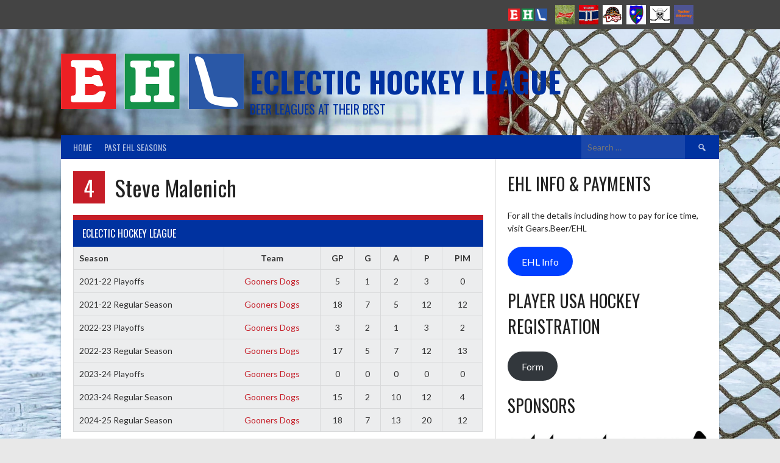

--- FILE ---
content_type: text/html; charset=UTF-8
request_url: https://hockey.gears.beer/player/steve-malenich/
body_size: 19221
content:
<!DOCTYPE html>
<html lang="en-US" prefix="og: https://ogp.me/ns#">
<head>
<meta charset="UTF-8">
<meta name="viewport" content="width=device-width, initial-scale=1">
<link rel="profile" href="http://gmpg.org/xfn/11">
<link rel="pingback" href="https://hockey.gears.beer/xmlrpc.php">

<!-- Search Engine Optimization by Rank Math PRO - https://rankmath.com/ -->
<title>Steve Malenich - Eclectic Hockey League</title>
<meta name="robots" content="follow, index, max-snippet:-1, max-video-preview:-1, max-image-preview:large"/>
<link rel="canonical" href="https://hockey.gears.beer/player/steve-malenich/" />
<meta property="og:locale" content="en_US" />
<meta property="og:type" content="article" />
<meta property="og:title" content="Steve Malenich - Eclectic Hockey League" />
<meta property="og:url" content="https://hockey.gears.beer/player/steve-malenich/" />
<meta property="og:site_name" content="Eclectic Hockey League" />
<meta property="og:updated_time" content="2025-02-25T15:29:17-05:00" />
<meta name="twitter:card" content="summary_large_image" />
<meta name="twitter:title" content="Steve Malenich - Eclectic Hockey League" />
<!-- /Rank Math WordPress SEO plugin -->

<link rel='dns-prefetch' href='//fonts.googleapis.com' />
<link rel="alternate" type="application/rss+xml" title="Eclectic Hockey League &raquo; Feed" href="https://hockey.gears.beer/feed/" />
<link rel="alternate" type="application/rss+xml" title="Eclectic Hockey League &raquo; Comments Feed" href="https://hockey.gears.beer/comments/feed/" />
<link rel="alternate" title="oEmbed (JSON)" type="application/json+oembed" href="https://hockey.gears.beer/wp-json/oembed/1.0/embed?url=https%3A%2F%2Fhockey.gears.beer%2Fplayer%2Fsteve-malenich%2F" />
<link rel="alternate" title="oEmbed (XML)" type="text/xml+oembed" href="https://hockey.gears.beer/wp-json/oembed/1.0/embed?url=https%3A%2F%2Fhockey.gears.beer%2Fplayer%2Fsteve-malenich%2F&#038;format=xml" />
<style id='wp-img-auto-sizes-contain-inline-css' type='text/css'>
img:is([sizes=auto i],[sizes^="auto," i]){contain-intrinsic-size:3000px 1500px}
/*# sourceURL=wp-img-auto-sizes-contain-inline-css */
</style>
<style id='wp-emoji-styles-inline-css' type='text/css'>

	img.wp-smiley, img.emoji {
		display: inline !important;
		border: none !important;
		box-shadow: none !important;
		height: 1em !important;
		width: 1em !important;
		margin: 0 0.07em !important;
		vertical-align: -0.1em !important;
		background: none !important;
		padding: 0 !important;
	}
/*# sourceURL=wp-emoji-styles-inline-css */
</style>
<style id='wp-block-library-inline-css' type='text/css'>
:root{--wp-block-synced-color:#7a00df;--wp-block-synced-color--rgb:122,0,223;--wp-bound-block-color:var(--wp-block-synced-color);--wp-editor-canvas-background:#ddd;--wp-admin-theme-color:#007cba;--wp-admin-theme-color--rgb:0,124,186;--wp-admin-theme-color-darker-10:#006ba1;--wp-admin-theme-color-darker-10--rgb:0,107,160.5;--wp-admin-theme-color-darker-20:#005a87;--wp-admin-theme-color-darker-20--rgb:0,90,135;--wp-admin-border-width-focus:2px}@media (min-resolution:192dpi){:root{--wp-admin-border-width-focus:1.5px}}.wp-element-button{cursor:pointer}:root .has-very-light-gray-background-color{background-color:#eee}:root .has-very-dark-gray-background-color{background-color:#313131}:root .has-very-light-gray-color{color:#eee}:root .has-very-dark-gray-color{color:#313131}:root .has-vivid-green-cyan-to-vivid-cyan-blue-gradient-background{background:linear-gradient(135deg,#00d084,#0693e3)}:root .has-purple-crush-gradient-background{background:linear-gradient(135deg,#34e2e4,#4721fb 50%,#ab1dfe)}:root .has-hazy-dawn-gradient-background{background:linear-gradient(135deg,#faaca8,#dad0ec)}:root .has-subdued-olive-gradient-background{background:linear-gradient(135deg,#fafae1,#67a671)}:root .has-atomic-cream-gradient-background{background:linear-gradient(135deg,#fdd79a,#004a59)}:root .has-nightshade-gradient-background{background:linear-gradient(135deg,#330968,#31cdcf)}:root .has-midnight-gradient-background{background:linear-gradient(135deg,#020381,#2874fc)}:root{--wp--preset--font-size--normal:16px;--wp--preset--font-size--huge:42px}.has-regular-font-size{font-size:1em}.has-larger-font-size{font-size:2.625em}.has-normal-font-size{font-size:var(--wp--preset--font-size--normal)}.has-huge-font-size{font-size:var(--wp--preset--font-size--huge)}.has-text-align-center{text-align:center}.has-text-align-left{text-align:left}.has-text-align-right{text-align:right}.has-fit-text{white-space:nowrap!important}#end-resizable-editor-section{display:none}.aligncenter{clear:both}.items-justified-left{justify-content:flex-start}.items-justified-center{justify-content:center}.items-justified-right{justify-content:flex-end}.items-justified-space-between{justify-content:space-between}.screen-reader-text{border:0;clip-path:inset(50%);height:1px;margin:-1px;overflow:hidden;padding:0;position:absolute;width:1px;word-wrap:normal!important}.screen-reader-text:focus{background-color:#ddd;clip-path:none;color:#444;display:block;font-size:1em;height:auto;left:5px;line-height:normal;padding:15px 23px 14px;text-decoration:none;top:5px;width:auto;z-index:100000}html :where(.has-border-color){border-style:solid}html :where([style*=border-top-color]){border-top-style:solid}html :where([style*=border-right-color]){border-right-style:solid}html :where([style*=border-bottom-color]){border-bottom-style:solid}html :where([style*=border-left-color]){border-left-style:solid}html :where([style*=border-width]){border-style:solid}html :where([style*=border-top-width]){border-top-style:solid}html :where([style*=border-right-width]){border-right-style:solid}html :where([style*=border-bottom-width]){border-bottom-style:solid}html :where([style*=border-left-width]){border-left-style:solid}html :where(img[class*=wp-image-]){height:auto;max-width:100%}:where(figure){margin:0 0 1em}html :where(.is-position-sticky){--wp-admin--admin-bar--position-offset:var(--wp-admin--admin-bar--height,0px)}@media screen and (max-width:600px){html :where(.is-position-sticky){--wp-admin--admin-bar--position-offset:0px}}

/*# sourceURL=wp-block-library-inline-css */
</style><style id='wp-block-button-inline-css' type='text/css'>
.wp-block-button__link{align-content:center;box-sizing:border-box;cursor:pointer;display:inline-block;height:100%;text-align:center;word-break:break-word}.wp-block-button__link.aligncenter{text-align:center}.wp-block-button__link.alignright{text-align:right}:where(.wp-block-button__link){border-radius:9999px;box-shadow:none;padding:calc(.667em + 2px) calc(1.333em + 2px);text-decoration:none}.wp-block-button[style*=text-decoration] .wp-block-button__link{text-decoration:inherit}.wp-block-buttons>.wp-block-button.has-custom-width{max-width:none}.wp-block-buttons>.wp-block-button.has-custom-width .wp-block-button__link{width:100%}.wp-block-buttons>.wp-block-button.has-custom-font-size .wp-block-button__link{font-size:inherit}.wp-block-buttons>.wp-block-button.wp-block-button__width-25{width:calc(25% - var(--wp--style--block-gap, .5em)*.75)}.wp-block-buttons>.wp-block-button.wp-block-button__width-50{width:calc(50% - var(--wp--style--block-gap, .5em)*.5)}.wp-block-buttons>.wp-block-button.wp-block-button__width-75{width:calc(75% - var(--wp--style--block-gap, .5em)*.25)}.wp-block-buttons>.wp-block-button.wp-block-button__width-100{flex-basis:100%;width:100%}.wp-block-buttons.is-vertical>.wp-block-button.wp-block-button__width-25{width:25%}.wp-block-buttons.is-vertical>.wp-block-button.wp-block-button__width-50{width:50%}.wp-block-buttons.is-vertical>.wp-block-button.wp-block-button__width-75{width:75%}.wp-block-button.is-style-squared,.wp-block-button__link.wp-block-button.is-style-squared{border-radius:0}.wp-block-button.no-border-radius,.wp-block-button__link.no-border-radius{border-radius:0!important}:root :where(.wp-block-button .wp-block-button__link.is-style-outline),:root :where(.wp-block-button.is-style-outline>.wp-block-button__link){border:2px solid;padding:.667em 1.333em}:root :where(.wp-block-button .wp-block-button__link.is-style-outline:not(.has-text-color)),:root :where(.wp-block-button.is-style-outline>.wp-block-button__link:not(.has-text-color)){color:currentColor}:root :where(.wp-block-button .wp-block-button__link.is-style-outline:not(.has-background)),:root :where(.wp-block-button.is-style-outline>.wp-block-button__link:not(.has-background)){background-color:initial;background-image:none}
/*# sourceURL=https://hockey.gears.beer/wp-includes/blocks/button/style.min.css */
</style>
<style id='wp-block-heading-inline-css' type='text/css'>
h1:where(.wp-block-heading).has-background,h2:where(.wp-block-heading).has-background,h3:where(.wp-block-heading).has-background,h4:where(.wp-block-heading).has-background,h5:where(.wp-block-heading).has-background,h6:where(.wp-block-heading).has-background{padding:1.25em 2.375em}h1.has-text-align-left[style*=writing-mode]:where([style*=vertical-lr]),h1.has-text-align-right[style*=writing-mode]:where([style*=vertical-rl]),h2.has-text-align-left[style*=writing-mode]:where([style*=vertical-lr]),h2.has-text-align-right[style*=writing-mode]:where([style*=vertical-rl]),h3.has-text-align-left[style*=writing-mode]:where([style*=vertical-lr]),h3.has-text-align-right[style*=writing-mode]:where([style*=vertical-rl]),h4.has-text-align-left[style*=writing-mode]:where([style*=vertical-lr]),h4.has-text-align-right[style*=writing-mode]:where([style*=vertical-rl]),h5.has-text-align-left[style*=writing-mode]:where([style*=vertical-lr]),h5.has-text-align-right[style*=writing-mode]:where([style*=vertical-rl]),h6.has-text-align-left[style*=writing-mode]:where([style*=vertical-lr]),h6.has-text-align-right[style*=writing-mode]:where([style*=vertical-rl]){rotate:180deg}
/*# sourceURL=https://hockey.gears.beer/wp-includes/blocks/heading/style.min.css */
</style>
<style id='wp-block-image-inline-css' type='text/css'>
.wp-block-image>a,.wp-block-image>figure>a{display:inline-block}.wp-block-image img{box-sizing:border-box;height:auto;max-width:100%;vertical-align:bottom}@media not (prefers-reduced-motion){.wp-block-image img.hide{visibility:hidden}.wp-block-image img.show{animation:show-content-image .4s}}.wp-block-image[style*=border-radius] img,.wp-block-image[style*=border-radius]>a{border-radius:inherit}.wp-block-image.has-custom-border img{box-sizing:border-box}.wp-block-image.aligncenter{text-align:center}.wp-block-image.alignfull>a,.wp-block-image.alignwide>a{width:100%}.wp-block-image.alignfull img,.wp-block-image.alignwide img{height:auto;width:100%}.wp-block-image .aligncenter,.wp-block-image .alignleft,.wp-block-image .alignright,.wp-block-image.aligncenter,.wp-block-image.alignleft,.wp-block-image.alignright{display:table}.wp-block-image .aligncenter>figcaption,.wp-block-image .alignleft>figcaption,.wp-block-image .alignright>figcaption,.wp-block-image.aligncenter>figcaption,.wp-block-image.alignleft>figcaption,.wp-block-image.alignright>figcaption{caption-side:bottom;display:table-caption}.wp-block-image .alignleft{float:left;margin:.5em 1em .5em 0}.wp-block-image .alignright{float:right;margin:.5em 0 .5em 1em}.wp-block-image .aligncenter{margin-left:auto;margin-right:auto}.wp-block-image :where(figcaption){margin-bottom:1em;margin-top:.5em}.wp-block-image.is-style-circle-mask img{border-radius:9999px}@supports ((-webkit-mask-image:none) or (mask-image:none)) or (-webkit-mask-image:none){.wp-block-image.is-style-circle-mask img{border-radius:0;-webkit-mask-image:url('data:image/svg+xml;utf8,<svg viewBox="0 0 100 100" xmlns="http://www.w3.org/2000/svg"><circle cx="50" cy="50" r="50"/></svg>');mask-image:url('data:image/svg+xml;utf8,<svg viewBox="0 0 100 100" xmlns="http://www.w3.org/2000/svg"><circle cx="50" cy="50" r="50"/></svg>');mask-mode:alpha;-webkit-mask-position:center;mask-position:center;-webkit-mask-repeat:no-repeat;mask-repeat:no-repeat;-webkit-mask-size:contain;mask-size:contain}}:root :where(.wp-block-image.is-style-rounded img,.wp-block-image .is-style-rounded img){border-radius:9999px}.wp-block-image figure{margin:0}.wp-lightbox-container{display:flex;flex-direction:column;position:relative}.wp-lightbox-container img{cursor:zoom-in}.wp-lightbox-container img:hover+button{opacity:1}.wp-lightbox-container button{align-items:center;backdrop-filter:blur(16px) saturate(180%);background-color:#5a5a5a40;border:none;border-radius:4px;cursor:zoom-in;display:flex;height:20px;justify-content:center;opacity:0;padding:0;position:absolute;right:16px;text-align:center;top:16px;width:20px;z-index:100}@media not (prefers-reduced-motion){.wp-lightbox-container button{transition:opacity .2s ease}}.wp-lightbox-container button:focus-visible{outline:3px auto #5a5a5a40;outline:3px auto -webkit-focus-ring-color;outline-offset:3px}.wp-lightbox-container button:hover{cursor:pointer;opacity:1}.wp-lightbox-container button:focus{opacity:1}.wp-lightbox-container button:focus,.wp-lightbox-container button:hover,.wp-lightbox-container button:not(:hover):not(:active):not(.has-background){background-color:#5a5a5a40;border:none}.wp-lightbox-overlay{box-sizing:border-box;cursor:zoom-out;height:100vh;left:0;overflow:hidden;position:fixed;top:0;visibility:hidden;width:100%;z-index:100000}.wp-lightbox-overlay .close-button{align-items:center;cursor:pointer;display:flex;justify-content:center;min-height:40px;min-width:40px;padding:0;position:absolute;right:calc(env(safe-area-inset-right) + 16px);top:calc(env(safe-area-inset-top) + 16px);z-index:5000000}.wp-lightbox-overlay .close-button:focus,.wp-lightbox-overlay .close-button:hover,.wp-lightbox-overlay .close-button:not(:hover):not(:active):not(.has-background){background:none;border:none}.wp-lightbox-overlay .lightbox-image-container{height:var(--wp--lightbox-container-height);left:50%;overflow:hidden;position:absolute;top:50%;transform:translate(-50%,-50%);transform-origin:top left;width:var(--wp--lightbox-container-width);z-index:9999999999}.wp-lightbox-overlay .wp-block-image{align-items:center;box-sizing:border-box;display:flex;height:100%;justify-content:center;margin:0;position:relative;transform-origin:0 0;width:100%;z-index:3000000}.wp-lightbox-overlay .wp-block-image img{height:var(--wp--lightbox-image-height);min-height:var(--wp--lightbox-image-height);min-width:var(--wp--lightbox-image-width);width:var(--wp--lightbox-image-width)}.wp-lightbox-overlay .wp-block-image figcaption{display:none}.wp-lightbox-overlay button{background:none;border:none}.wp-lightbox-overlay .scrim{background-color:#fff;height:100%;opacity:.9;position:absolute;width:100%;z-index:2000000}.wp-lightbox-overlay.active{visibility:visible}@media not (prefers-reduced-motion){.wp-lightbox-overlay.active{animation:turn-on-visibility .25s both}.wp-lightbox-overlay.active img{animation:turn-on-visibility .35s both}.wp-lightbox-overlay.show-closing-animation:not(.active){animation:turn-off-visibility .35s both}.wp-lightbox-overlay.show-closing-animation:not(.active) img{animation:turn-off-visibility .25s both}.wp-lightbox-overlay.zoom.active{animation:none;opacity:1;visibility:visible}.wp-lightbox-overlay.zoom.active .lightbox-image-container{animation:lightbox-zoom-in .4s}.wp-lightbox-overlay.zoom.active .lightbox-image-container img{animation:none}.wp-lightbox-overlay.zoom.active .scrim{animation:turn-on-visibility .4s forwards}.wp-lightbox-overlay.zoom.show-closing-animation:not(.active){animation:none}.wp-lightbox-overlay.zoom.show-closing-animation:not(.active) .lightbox-image-container{animation:lightbox-zoom-out .4s}.wp-lightbox-overlay.zoom.show-closing-animation:not(.active) .lightbox-image-container img{animation:none}.wp-lightbox-overlay.zoom.show-closing-animation:not(.active) .scrim{animation:turn-off-visibility .4s forwards}}@keyframes show-content-image{0%{visibility:hidden}99%{visibility:hidden}to{visibility:visible}}@keyframes turn-on-visibility{0%{opacity:0}to{opacity:1}}@keyframes turn-off-visibility{0%{opacity:1;visibility:visible}99%{opacity:0;visibility:visible}to{opacity:0;visibility:hidden}}@keyframes lightbox-zoom-in{0%{transform:translate(calc((-100vw + var(--wp--lightbox-scrollbar-width))/2 + var(--wp--lightbox-initial-left-position)),calc(-50vh + var(--wp--lightbox-initial-top-position))) scale(var(--wp--lightbox-scale))}to{transform:translate(-50%,-50%) scale(1)}}@keyframes lightbox-zoom-out{0%{transform:translate(-50%,-50%) scale(1);visibility:visible}99%{visibility:visible}to{transform:translate(calc((-100vw + var(--wp--lightbox-scrollbar-width))/2 + var(--wp--lightbox-initial-left-position)),calc(-50vh + var(--wp--lightbox-initial-top-position))) scale(var(--wp--lightbox-scale));visibility:hidden}}
/*# sourceURL=https://hockey.gears.beer/wp-includes/blocks/image/style.min.css */
</style>
<style id='wp-block-buttons-inline-css' type='text/css'>
.wp-block-buttons{box-sizing:border-box}.wp-block-buttons.is-vertical{flex-direction:column}.wp-block-buttons.is-vertical>.wp-block-button:last-child{margin-bottom:0}.wp-block-buttons>.wp-block-button{display:inline-block;margin:0}.wp-block-buttons.is-content-justification-left{justify-content:flex-start}.wp-block-buttons.is-content-justification-left.is-vertical{align-items:flex-start}.wp-block-buttons.is-content-justification-center{justify-content:center}.wp-block-buttons.is-content-justification-center.is-vertical{align-items:center}.wp-block-buttons.is-content-justification-right{justify-content:flex-end}.wp-block-buttons.is-content-justification-right.is-vertical{align-items:flex-end}.wp-block-buttons.is-content-justification-space-between{justify-content:space-between}.wp-block-buttons.aligncenter{text-align:center}.wp-block-buttons:not(.is-content-justification-space-between,.is-content-justification-right,.is-content-justification-left,.is-content-justification-center) .wp-block-button.aligncenter{margin-left:auto;margin-right:auto;width:100%}.wp-block-buttons[style*=text-decoration] .wp-block-button,.wp-block-buttons[style*=text-decoration] .wp-block-button__link{text-decoration:inherit}.wp-block-buttons.has-custom-font-size .wp-block-button__link{font-size:inherit}.wp-block-buttons .wp-block-button__link{width:100%}.wp-block-button.aligncenter{text-align:center}
/*# sourceURL=https://hockey.gears.beer/wp-includes/blocks/buttons/style.min.css */
</style>
<style id='wp-block-paragraph-inline-css' type='text/css'>
.is-small-text{font-size:.875em}.is-regular-text{font-size:1em}.is-large-text{font-size:2.25em}.is-larger-text{font-size:3em}.has-drop-cap:not(:focus):first-letter{float:left;font-size:8.4em;font-style:normal;font-weight:100;line-height:.68;margin:.05em .1em 0 0;text-transform:uppercase}body.rtl .has-drop-cap:not(:focus):first-letter{float:none;margin-left:.1em}p.has-drop-cap.has-background{overflow:hidden}:root :where(p.has-background){padding:1.25em 2.375em}:where(p.has-text-color:not(.has-link-color)) a{color:inherit}p.has-text-align-left[style*="writing-mode:vertical-lr"],p.has-text-align-right[style*="writing-mode:vertical-rl"]{rotate:180deg}
/*# sourceURL=https://hockey.gears.beer/wp-includes/blocks/paragraph/style.min.css */
</style>
<style id='global-styles-inline-css' type='text/css'>
:root{--wp--preset--aspect-ratio--square: 1;--wp--preset--aspect-ratio--4-3: 4/3;--wp--preset--aspect-ratio--3-4: 3/4;--wp--preset--aspect-ratio--3-2: 3/2;--wp--preset--aspect-ratio--2-3: 2/3;--wp--preset--aspect-ratio--16-9: 16/9;--wp--preset--aspect-ratio--9-16: 9/16;--wp--preset--color--black: #000000;--wp--preset--color--cyan-bluish-gray: #abb8c3;--wp--preset--color--white: #ffffff;--wp--preset--color--pale-pink: #f78da7;--wp--preset--color--vivid-red: #cf2e2e;--wp--preset--color--luminous-vivid-orange: #ff6900;--wp--preset--color--luminous-vivid-amber: #fcb900;--wp--preset--color--light-green-cyan: #7bdcb5;--wp--preset--color--vivid-green-cyan: #00d084;--wp--preset--color--pale-cyan-blue: #8ed1fc;--wp--preset--color--vivid-cyan-blue: #0693e3;--wp--preset--color--vivid-purple: #9b51e0;--wp--preset--gradient--vivid-cyan-blue-to-vivid-purple: linear-gradient(135deg,rgb(6,147,227) 0%,rgb(155,81,224) 100%);--wp--preset--gradient--light-green-cyan-to-vivid-green-cyan: linear-gradient(135deg,rgb(122,220,180) 0%,rgb(0,208,130) 100%);--wp--preset--gradient--luminous-vivid-amber-to-luminous-vivid-orange: linear-gradient(135deg,rgb(252,185,0) 0%,rgb(255,105,0) 100%);--wp--preset--gradient--luminous-vivid-orange-to-vivid-red: linear-gradient(135deg,rgb(255,105,0) 0%,rgb(207,46,46) 100%);--wp--preset--gradient--very-light-gray-to-cyan-bluish-gray: linear-gradient(135deg,rgb(238,238,238) 0%,rgb(169,184,195) 100%);--wp--preset--gradient--cool-to-warm-spectrum: linear-gradient(135deg,rgb(74,234,220) 0%,rgb(151,120,209) 20%,rgb(207,42,186) 40%,rgb(238,44,130) 60%,rgb(251,105,98) 80%,rgb(254,248,76) 100%);--wp--preset--gradient--blush-light-purple: linear-gradient(135deg,rgb(255,206,236) 0%,rgb(152,150,240) 100%);--wp--preset--gradient--blush-bordeaux: linear-gradient(135deg,rgb(254,205,165) 0%,rgb(254,45,45) 50%,rgb(107,0,62) 100%);--wp--preset--gradient--luminous-dusk: linear-gradient(135deg,rgb(255,203,112) 0%,rgb(199,81,192) 50%,rgb(65,88,208) 100%);--wp--preset--gradient--pale-ocean: linear-gradient(135deg,rgb(255,245,203) 0%,rgb(182,227,212) 50%,rgb(51,167,181) 100%);--wp--preset--gradient--electric-grass: linear-gradient(135deg,rgb(202,248,128) 0%,rgb(113,206,126) 100%);--wp--preset--gradient--midnight: linear-gradient(135deg,rgb(2,3,129) 0%,rgb(40,116,252) 100%);--wp--preset--font-size--small: 13px;--wp--preset--font-size--medium: 20px;--wp--preset--font-size--large: 36px;--wp--preset--font-size--x-large: 42px;--wp--preset--spacing--20: 0.44rem;--wp--preset--spacing--30: 0.67rem;--wp--preset--spacing--40: 1rem;--wp--preset--spacing--50: 1.5rem;--wp--preset--spacing--60: 2.25rem;--wp--preset--spacing--70: 3.38rem;--wp--preset--spacing--80: 5.06rem;--wp--preset--shadow--natural: 6px 6px 9px rgba(0, 0, 0, 0.2);--wp--preset--shadow--deep: 12px 12px 50px rgba(0, 0, 0, 0.4);--wp--preset--shadow--sharp: 6px 6px 0px rgba(0, 0, 0, 0.2);--wp--preset--shadow--outlined: 6px 6px 0px -3px rgb(255, 255, 255), 6px 6px rgb(0, 0, 0);--wp--preset--shadow--crisp: 6px 6px 0px rgb(0, 0, 0);}:where(.is-layout-flex){gap: 0.5em;}:where(.is-layout-grid){gap: 0.5em;}body .is-layout-flex{display: flex;}.is-layout-flex{flex-wrap: wrap;align-items: center;}.is-layout-flex > :is(*, div){margin: 0;}body .is-layout-grid{display: grid;}.is-layout-grid > :is(*, div){margin: 0;}:where(.wp-block-columns.is-layout-flex){gap: 2em;}:where(.wp-block-columns.is-layout-grid){gap: 2em;}:where(.wp-block-post-template.is-layout-flex){gap: 1.25em;}:where(.wp-block-post-template.is-layout-grid){gap: 1.25em;}.has-black-color{color: var(--wp--preset--color--black) !important;}.has-cyan-bluish-gray-color{color: var(--wp--preset--color--cyan-bluish-gray) !important;}.has-white-color{color: var(--wp--preset--color--white) !important;}.has-pale-pink-color{color: var(--wp--preset--color--pale-pink) !important;}.has-vivid-red-color{color: var(--wp--preset--color--vivid-red) !important;}.has-luminous-vivid-orange-color{color: var(--wp--preset--color--luminous-vivid-orange) !important;}.has-luminous-vivid-amber-color{color: var(--wp--preset--color--luminous-vivid-amber) !important;}.has-light-green-cyan-color{color: var(--wp--preset--color--light-green-cyan) !important;}.has-vivid-green-cyan-color{color: var(--wp--preset--color--vivid-green-cyan) !important;}.has-pale-cyan-blue-color{color: var(--wp--preset--color--pale-cyan-blue) !important;}.has-vivid-cyan-blue-color{color: var(--wp--preset--color--vivid-cyan-blue) !important;}.has-vivid-purple-color{color: var(--wp--preset--color--vivid-purple) !important;}.has-black-background-color{background-color: var(--wp--preset--color--black) !important;}.has-cyan-bluish-gray-background-color{background-color: var(--wp--preset--color--cyan-bluish-gray) !important;}.has-white-background-color{background-color: var(--wp--preset--color--white) !important;}.has-pale-pink-background-color{background-color: var(--wp--preset--color--pale-pink) !important;}.has-vivid-red-background-color{background-color: var(--wp--preset--color--vivid-red) !important;}.has-luminous-vivid-orange-background-color{background-color: var(--wp--preset--color--luminous-vivid-orange) !important;}.has-luminous-vivid-amber-background-color{background-color: var(--wp--preset--color--luminous-vivid-amber) !important;}.has-light-green-cyan-background-color{background-color: var(--wp--preset--color--light-green-cyan) !important;}.has-vivid-green-cyan-background-color{background-color: var(--wp--preset--color--vivid-green-cyan) !important;}.has-pale-cyan-blue-background-color{background-color: var(--wp--preset--color--pale-cyan-blue) !important;}.has-vivid-cyan-blue-background-color{background-color: var(--wp--preset--color--vivid-cyan-blue) !important;}.has-vivid-purple-background-color{background-color: var(--wp--preset--color--vivid-purple) !important;}.has-black-border-color{border-color: var(--wp--preset--color--black) !important;}.has-cyan-bluish-gray-border-color{border-color: var(--wp--preset--color--cyan-bluish-gray) !important;}.has-white-border-color{border-color: var(--wp--preset--color--white) !important;}.has-pale-pink-border-color{border-color: var(--wp--preset--color--pale-pink) !important;}.has-vivid-red-border-color{border-color: var(--wp--preset--color--vivid-red) !important;}.has-luminous-vivid-orange-border-color{border-color: var(--wp--preset--color--luminous-vivid-orange) !important;}.has-luminous-vivid-amber-border-color{border-color: var(--wp--preset--color--luminous-vivid-amber) !important;}.has-light-green-cyan-border-color{border-color: var(--wp--preset--color--light-green-cyan) !important;}.has-vivid-green-cyan-border-color{border-color: var(--wp--preset--color--vivid-green-cyan) !important;}.has-pale-cyan-blue-border-color{border-color: var(--wp--preset--color--pale-cyan-blue) !important;}.has-vivid-cyan-blue-border-color{border-color: var(--wp--preset--color--vivid-cyan-blue) !important;}.has-vivid-purple-border-color{border-color: var(--wp--preset--color--vivid-purple) !important;}.has-vivid-cyan-blue-to-vivid-purple-gradient-background{background: var(--wp--preset--gradient--vivid-cyan-blue-to-vivid-purple) !important;}.has-light-green-cyan-to-vivid-green-cyan-gradient-background{background: var(--wp--preset--gradient--light-green-cyan-to-vivid-green-cyan) !important;}.has-luminous-vivid-amber-to-luminous-vivid-orange-gradient-background{background: var(--wp--preset--gradient--luminous-vivid-amber-to-luminous-vivid-orange) !important;}.has-luminous-vivid-orange-to-vivid-red-gradient-background{background: var(--wp--preset--gradient--luminous-vivid-orange-to-vivid-red) !important;}.has-very-light-gray-to-cyan-bluish-gray-gradient-background{background: var(--wp--preset--gradient--very-light-gray-to-cyan-bluish-gray) !important;}.has-cool-to-warm-spectrum-gradient-background{background: var(--wp--preset--gradient--cool-to-warm-spectrum) !important;}.has-blush-light-purple-gradient-background{background: var(--wp--preset--gradient--blush-light-purple) !important;}.has-blush-bordeaux-gradient-background{background: var(--wp--preset--gradient--blush-bordeaux) !important;}.has-luminous-dusk-gradient-background{background: var(--wp--preset--gradient--luminous-dusk) !important;}.has-pale-ocean-gradient-background{background: var(--wp--preset--gradient--pale-ocean) !important;}.has-electric-grass-gradient-background{background: var(--wp--preset--gradient--electric-grass) !important;}.has-midnight-gradient-background{background: var(--wp--preset--gradient--midnight) !important;}.has-small-font-size{font-size: var(--wp--preset--font-size--small) !important;}.has-medium-font-size{font-size: var(--wp--preset--font-size--medium) !important;}.has-large-font-size{font-size: var(--wp--preset--font-size--large) !important;}.has-x-large-font-size{font-size: var(--wp--preset--font-size--x-large) !important;}
/*# sourceURL=global-styles-inline-css */
</style>

<style id='classic-theme-styles-inline-css' type='text/css'>
/*! This file is auto-generated */
.wp-block-button__link{color:#fff;background-color:#32373c;border-radius:9999px;box-shadow:none;text-decoration:none;padding:calc(.667em + 2px) calc(1.333em + 2px);font-size:1.125em}.wp-block-file__button{background:#32373c;color:#fff;text-decoration:none}
/*# sourceURL=/wp-includes/css/classic-themes.min.css */
</style>
<link rel='stylesheet' id='dashicons-css' href='https://hockey.gears.beer/wp-includes/css/dashicons.min.css?ver=6.9' type='text/css' media='all' />
<link rel='stylesheet' id='sportspress-general-css' href='//hockey.gears.beer/wp-content/plugins/sportspress-pro/includes/sportspress/assets/css/sportspress.css?ver=2.7.15' type='text/css' media='all' />
<link rel='stylesheet' id='sportspress-icons-css' href='//hockey.gears.beer/wp-content/plugins/sportspress-pro/includes/sportspress/assets/css/icons.css?ver=2.7' type='text/css' media='all' />
<link rel='stylesheet' id='sportspress-league-menu-css' href='//hockey.gears.beer/wp-content/plugins/sportspress-pro/includes/sportspress-league-menu/css/sportspress-league-menu.css?ver=2.1.2' type='text/css' media='all' />
<link rel='stylesheet' id='sportspress-event-statistics-css' href='//hockey.gears.beer/wp-content/plugins/sportspress-pro/includes/sportspress-match-stats/css/sportspress-match-stats.css?ver=2.2' type='text/css' media='all' />
<link rel='stylesheet' id='sportspress-results-matrix-css' href='//hockey.gears.beer/wp-content/plugins/sportspress-pro/includes/sportspress-results-matrix/css/sportspress-results-matrix.css?ver=2.6.9' type='text/css' media='all' />
<link rel='stylesheet' id='sportspress-scoreboard-css' href='//hockey.gears.beer/wp-content/plugins/sportspress-pro/includes/sportspress-scoreboard/css/sportspress-scoreboard.css?ver=2.6.11' type='text/css' media='all' />
<link rel='stylesheet' id='sportspress-scoreboard-ltr-css' href='//hockey.gears.beer/wp-content/plugins/sportspress-pro/includes/sportspress-scoreboard/css/sportspress-scoreboard-ltr.css?ver=2.6.11' type='text/css' media='all' />
<link rel='stylesheet' id='sportspress-sponsors-css' href='//hockey.gears.beer/wp-content/plugins/sportspress-pro/includes/sportspress-sponsors/css/sportspress-sponsors.css?ver=2.6.15' type='text/css' media='all' />
<link rel='stylesheet' id='sportspress-timelines-css' href='//hockey.gears.beer/wp-content/plugins/sportspress-pro/includes/sportspress-timelines/css/sportspress-timelines.css?ver=2.6' type='text/css' media='all' />
<link rel='stylesheet' id='sportspress-tournaments-css' href='//hockey.gears.beer/wp-content/plugins/sportspress-pro/includes/sportspress-tournaments/css/sportspress-tournaments.css?ver=2.6.21' type='text/css' media='all' />
<link rel='stylesheet' id='sportspress-tournaments-ltr-css' href='//hockey.gears.beer/wp-content/plugins/sportspress-pro/includes/sportspress-tournaments/css/sportspress-tournaments-ltr.css?ver=2.6.21' type='text/css' media='all' />
<link rel='stylesheet' id='jquery-bracket-css' href='//hockey.gears.beer/wp-content/plugins/sportspress-pro/includes/sportspress-tournaments/css/jquery.bracket.min.css?ver=0.11.0' type='text/css' media='all' />
<link rel='stylesheet' id='sportspress-twitter-css' href='//hockey.gears.beer/wp-content/plugins/sportspress-pro/includes/sportspress-twitter/css/sportspress-twitter.css?ver=2.1.2' type='text/css' media='all' />
<link rel='stylesheet' id='sportspress-user-scores-css' href='//hockey.gears.beer/wp-content/plugins/sportspress-pro/includes/sportspress-user-scores/css/sportspress-user-scores.css?ver=2.3' type='text/css' media='all' />
<link rel='stylesheet' id='rookie-lato-css' href='//fonts.googleapis.com/css?family=Lato%3A400%2C700%2C400italic%2C700italic&#038;subset=latin-ext&#038;ver=6.9' type='text/css' media='all' />
<link rel='stylesheet' id='rookie-oswald-css' href='//fonts.googleapis.com/css?family=Oswald%3A400%2C700&#038;subset=latin-ext&#038;ver=6.9' type='text/css' media='all' />
<link rel='stylesheet' id='rookie-framework-style-css' href='https://hockey.gears.beer/wp-content/themes/rookie/framework.css?ver=6.9' type='text/css' media='all' />
<link rel='stylesheet' id='rookie-style-css' href='https://hockey.gears.beer/wp-content/themes/rookie/style.css?ver=6.9' type='text/css' media='all' />
<style type="text/css"></style>	<style type="text/css"> /* Rookie Custom Layout */
	@media screen and (min-width: 1025px) {
		.site-header, .site-content, .site-footer, .site-info {
			width: 1080px; }
	}
	</style>
		<style type="text/css"> /* Rookie Custom Colors */
	.site-content,
	.main-navigation .nav-menu > .menu-item-has-children:hover > a,
	.main-navigation li.menu-item-has-children:hover a,
	.main-navigation ul ul { background: #ffffff; }
	pre,
	code,
	kbd,
	tt,
	var,
	table,
	.main-navigation li.menu-item-has-children:hover a:hover,
	.main-navigation ul ul li.page_item_has_children:hover > a,
	.entry-footer-links,
	.comment-content,
	.sp-table-wrapper .dataTables_paginate,
	.sp-event-staff,
	.sp-template-countdown .event-name,
	.sp-template-countdown .event-venue,
	.sp-template-countdown .event-league,
	.sp-template-countdown time span,
	.sp-template-details dl,
	.mega-slider__row,
	.woocommerce .woocommerce-breadcrumb,
	.woocommerce-page .woocommerce-breadcrumb,
	.opta-widget-container form {
		background: #ecedee; }
	.comment-content:after {
		border-right-color: #ecedee; }
	.widget_calendar #today,
	.sp-highlight,
	.sp-template-event-calendar #today,
	.sp-template-event-blocks .event-title,
	.mega-slider__row:hover {
		background: #ffffff; }
	.sp-tournament-bracket .sp-team .sp-team-name:before {
		border-left-color: #ffffff;
		border-right-color: #ffffff; }
	.sp-tournament-bracket .sp-event {
		border-color: #ffffff !important; }
	caption,
	.main-navigation,
	.site-footer,
	.sp-heading,
	.sp-table-caption,
	.sp-template-gallery .gallery-caption,
	.sp-template-event-logos .sp-team-result,
	.sp-statistic-bar,
	.opta-widget-container h2 {
		background: #0032a0; }
	pre,
	code,
	kbd,
	tt,
	var,
	table,
	th,
	td,
	tbody td,
	th:first-child, td:first-child,
	th:last-child, td:last-child,
	input[type="text"],
	input[type="email"],
	input[type="url"],
	input[type="password"],
	input[type="search"],
    input[type="tel"],
    input[type="date"],
	textarea,
	.entry-footer-links,
	.comment-metadata .edit-link,
	.comment-content,
	.sp-table-wrapper .dataTables_paginate,
	.sp-event-staff,
	.sp-template-countdown .event-name,
	.sp-template-countdown .event-venue,
	.sp-template-countdown .event-league,
	.sp-template-countdown time span,
	.sp-template-countdown time span:first-child,
	.sp-template-event-blocks .event-title,
	.sp-template-details dl,
	.sp-template-tournament-bracket table,
	.sp-template-tournament-bracket thead th,
	.mega-slider_row,
	.woocommerce .woocommerce-breadcrumb,
	.woocommerce-page .woocommerce-breadcrumb,
	.opta-widget-container form {
		border-color: #d8d9da; }
	.comment-content:before {
		border-right-color: #d8d9da; }
	.sp-tab-menu {
		border-bottom-color: #e0e0e0; }
	body,
	button,
	input,
	select,
	textarea,
	.main-navigation .nav-menu > .menu-item-has-children:hover > a,
	.main-navigation ul ul a,
	.widget_recent_entries ul li:before,
	.widget_pages ul li:before,
	.widget_categories ul li:before,
	.widget_archive ul li:before,
	.widget_recent_comments ul li:before,
	.widget_nav_menu ul li:before,
	.widget_links ul li:before,
	.widget_meta ul li:before,
	.entry-title a,
	a .entry-title,
	.page-title a,
	a .page-title,
	.entry-title a:hover,
	a:hover .entry-title,
	.page-title a:hover,
	a:hover .page-title:hover,
	.woocommerce ul.products li.product h3,
	.woocommerce-page ul.products li.product h3 {
		color: #222222; }
	pre,
	code,
	kbd,
	tt,
	var,
	table,
	.main-navigation li.menu-item-has-children:hover a:hover,
	.main-navigation ul ul li.page_item_has_children:hover > a,
	.entry-meta,
	.entry-footer-links,
	.comment-content,
	.sp-data-table,
	.site-footer .sp-data-table,
	.sp-table-wrapper .dataTables_paginate,
	.sp-template,
	.sp-template-countdown .event-venue,
	.sp-template-countdown .event-league,
	.sp-template-countdown .event-name a,
	.sp-template-countdown time span,
	.sp-template-details dl,
	.sp-template-event-blocks .event-title,
	.sp-template-event-blocks .event-title a,
	.sp-tournament-bracket .sp-event .sp-event-date,
	.mega-slider,
	.woocommerce .woocommerce-breadcrumb,
	.woocommerce-page .woocommerce-breadcrumb {
		color: #333333; }
	.widget_recent_entries ul li a,
	.widget_pages ul li a,
	.widget_categories ul li a,
	.widget_archive ul li a,
	.widget_recent_comments ul li a,
	.widget_nav_menu ul li a,
	.widget_links ul li a,
	.widget_meta ul li a,
	.widget_calendar #prev a,
	.widget_calendar #next a,
	.nav-links a,
	.comment-metadata a,
	.comment-body .reply a,
	.wp-caption-text,
	.sp-view-all-link,
	.sp-template-event-calendar #prev a,
	.sp-template-event-calendar #next a,
	.sp-template-tournament-bracket .sp-event-venue,
	.woocommerce .woocommerce-breadcrumb,
	.woocommerce-page .woocommerce-breadcrumb,
	.woocommerce .woocommerce-breadcrumb a,
	.woocommerce-page .woocommerce-breadcrumb a {
		color: #8f9090; }
	caption,
	button,
	input[type="button"],
	input[type="reset"],
	input[type="submit"],
	.main-navigation .nav-menu > li:hover > a,
	.main-navigation.toggled .menu-toggle,
	.site-footer,
	.sp-template .gallery-caption,
	.sp-template .gallery-caption a,
	.sp-heading,
	.sp-heading:hover,
	.sp-heading a:hover,
	.sp-table-caption,
	.sp-template-event-logos .sp-team-result,
	.sp-template-tournament-bracket .sp-result,
	.single-sp_player .entry-header .entry-title strong {
		color: #ffffff; }
	.main-navigation a,
	.main-navigation .menu-toggle {
		color: rgba(255, 255, 255, 0.7); }
	a,
	blockquote:before,
	q:before,
	.main-navigation ul ul .current-menu-item > a,
	.main-navigation ul ul .current-menu-parent > a,
	.main-navigation ul ul .current-menu-ancestor > a,
	.main-navigation ul ul .current_page_item > a,
	.main-navigation ul ul .current_page_parent > a,
	.main-navigation ul ul .current_page_ancestor > a,
	.main-navigation li.menu-item-has-children:hover ul .current-menu-item > a:hover,
	.main-navigation li.menu-item-has-children:hover ul .current-menu-parent > a:hover,
	.main-navigation li.menu-item-has-children:hover ul .current-menu-ancestor > a:hover,
	.main-navigation li.menu-item-has-children:hover ul .current_page_item > a:hover,
	.main-navigation li.menu-item-has-children:hover ul .current_page_parent > a:hover,
	.main-navigation li.menu-item-has-children:hover ul .current_page_ancestor > a:hover,
	.widget_recent_entries ul li a:hover,
	.widget_pages ul li a:hover,
	.widget_categories ul li a:hover,
	.widget_archive ul li a:hover,
	.widget_recent_comments ul li a:hover,
	.widget_nav_menu ul li a:hover,
	.widget_links ul li a:hover,
	.widget_meta ul li a:hover,
	.widget_calendar #prev a:hover,
	.widget_calendar #next a:hover,
	.nav-links a:hover,
	.sticky .entry-title:before,
	.comment-metadata a:hover,
	.comment-body .reply a:hover,
	.sp-view-all-link:hover,
	.sp-template-event-calendar #prev a:hover,
	.sp-template-event-calendar #next a:hover,
	.single-sp_staff .entry-header .entry-title strong,
	.sp-message {
		color: #c51d27; }
	cite:before,
	button,
	input[type="button"],
	input[type="reset"],
	input[type="submit"],
	.main-navigation .nav-menu > li:hover > a,
	.main-navigation .search-form .search-submit:hover,
	.nav-links .meta-nav,
	.entry-footer a,
	.sp-template-player-gallery .gallery-item strong,
	.sp-template-tournament-bracket .sp-result,
	.single-sp_player .entry-header .entry-title strong,
	.sp-statistic-bar-fill,
	.mega-slider__row--active,
	.mega-slider__row--active:hover {
		background: #c51d27; }
	.sp-message {
		border-color: #c51d27; }
	caption,
	.sp-table-caption,
	.opta-widget-container h2 {
		border-top-color: #c51d27; }
	.sp-tab-menu-item-active a {
		border-bottom-color: #c51d27; }
	button:hover,
	input[type="button"]:hover,
	input[type="reset"]:hover,
	input[type="submit"]:hover,
	button:focus,
	input[type="button"]:focus,
	input[type="reset"]:focus,
	input[type="submit"]:focus,
	button:active,
	input[type="button"]:active,
	input[type="reset"]:active,
	input[type="submit"]:active,
	.entry-footer a:hover,
	.nav-links a:hover .meta-nav,
	.sp-template-tournament-bracket .sp-event-title:hover .sp-result {
		background: #a70009; }
	.widget_search .search-submit {
		border-color: #a70009; }
	a:hover {
		color: #a70009; }
	.sp-template-event-logos {
		color: inherit; }
	.sp-footer-sponsors .sp-sponsors {
		border-color: #e0e0e0; }
	@media screen and (max-width: 600px) {
		.main-navigation .nav-menu > li:hover > a,
		.main-navigation ul ul li.page_item_has_children:hover > a {
			color: #ffffff;
			background: transparent; }
		.main-navigation .nav-menu li a:hover,
		.main-navigation .search-form .search-submit {
			color: #ffffff;
			background: #c51d27; }
		.main-navigation .nav-menu > .menu-item-has-children:hover > a,
		.main-navigation li.menu-item-has-children:hover a {
			background: transparent; }
		.main-navigation ul ul {
			background: rgba(0, 0, 0, 0.1); }
		.main-navigation .nav-menu > .menu-item-has-children:hover > a:hover,
		.main-navigation li.menu-item-has-children:hover a:hover {
			background: #c51d27;
			color: #fff;
		}
		.main-navigation ul ul a,
		.main-navigation .nav-menu > .menu-item-has-children:hover > a {
			color: rgba(255, 255, 255, 0.7); }
		.main-navigation .nav-menu > .current-menu-item > a,
		.main-navigation .nav-menu > .current-menu-parent > a,
		.main-navigation .nav-menu > .current-menu-ancestor > a,
		.main-navigation .nav-menu > .current_page_item > a,
		.main-navigation .nav-menu > .current_page_parent > a,
		.main-navigation .nav-menu > .current_page_ancestor > a,
		.main-navigation .nav-menu > .current-menu-item:hover > a,
		.main-navigation .nav-menu > .current-menu-parent:hover > a,
		.main-navigation .nav-menu > .current-menu-ancestor:hover > a,
		.main-navigation .nav-menu > .current_page_item:hover > a,
		.main-navigation .nav-menu > .current_page_parent:hover > a,
		.main-navigation .nav-menu > .current_page_ancestor:hover > a,
		.main-navigation ul ul .current-menu-parent > a,
		.main-navigation ul ul .current-menu-ancestor > a,
		.main-navigation ul ul .current_page_parent > a,
		.main-navigation ul ul .current_page_ancestor > a,
		.main-navigation li.menu-item-has-children:hover ul .current-menu-item > a:hover,
		.main-navigation li.menu-item-has-children:hover ul .current-menu-parent > a:hover,
		.main-navigation li.menu-item-has-children:hover ul .current-menu-ancestor > a:hover,
		.main-navigation li.menu-item-has-children:hover ul .current_page_item > a:hover,
		.main-navigation li.menu-item-has-children:hover ul .current_page_parent > a:hover,
		.main-navigation li.menu-item-has-children:hover ul .current_page_ancestor > a:hover {
			color: #fff;
		}
	}
	@media screen and (min-width: 601px) {
		.content-area,
		.widecolumn {
			box-shadow: 1px 0 0 #e0e0e0;
		}
		.widget-area {
			box-shadow: inset 1px 0 0 #e0e0e0; }
		.widget-area-left {
			box-shadow: inset -1px 0 0 #e0e0e0; }
		.rtl .content-area,
		.rtl .widecolumn {
			box-shadow: -1px 0 0 #e0e0e0;
		}

		.rtl .widget-area,
		.rtl .widget-area-left {
			box-shadow: inset -1px 0 0 #e0e0e0; }
		.rtl .widget-area-right {
			box-shadow: inset 1px 0 0 #e0e0e0; }
	}
	@media screen and (max-width: 1199px) {
		.social-sidebar {
			box-shadow: inset 0 1px 0 #e0e0e0; }
	}

	
	</style>
	<script type="text/javascript" src="https://hockey.gears.beer/wp-includes/js/jquery/jquery.min.js?ver=3.7.1" id="jquery-core-js"></script>
<script type="text/javascript" src="https://hockey.gears.beer/wp-includes/js/jquery/jquery-migrate.min.js?ver=3.4.1" id="jquery-migrate-js"></script>
<script type="text/javascript" src="https://hockey.gears.beer/wp-content/plugins/sportspress-pro/includes/sportspress-facebook/js/sportspress-facebook-sdk.js?ver=2.11" id="sportspress-facebook-sdk-js"></script>
<script type="text/javascript" src="https://hockey.gears.beer/wp-content/plugins/sportspress-pro/includes/sportspress-tournaments/js/jquery.bracket.min.js?ver=0.11.0" id="jquery-bracket-js"></script>
<link rel="https://api.w.org/" href="https://hockey.gears.beer/wp-json/" /><link rel="alternate" title="JSON" type="application/json" href="https://hockey.gears.beer/wp-json/wp/v2/players/137" /><link rel="EditURI" type="application/rsd+xml" title="RSD" href="https://hockey.gears.beer/xmlrpc.php?rsd" />
<meta name="generator" content="WordPress 6.9" />
<meta name="generator" content="SportsPress 2.7.15" />
<meta name="generator" content="SportsPress Pro 2.7.15" />
<link rel='shortlink' href='https://hockey.gears.beer/?p=137' />
<script type="text/javascript">
    var _ss = _ss || [];
    _ss.push(['_setDomain', 'https://koi-3QNNONXH9A.marketingautomation.services/net']);
    _ss.push(['_setAccount', 'KOI-4KWN42411K']);
    _ss.push(['_trackPageView']);
    window._pa = window._pa || {};
    // _pa.orderId = "myOrderId"; // OPTIONAL: attach unique conversion identifier to conversions
    // _pa.revenue = "19.99"; // OPTIONAL: attach dynamic purchase values to conversions
    // _pa.productId = "myProductId"; // OPTIONAL: Include product ID for use with dynamic ads
(function() {
    var ss = document.createElement('script');
    ss.type = 'text/javascript'; ss.async = true;
    ss.src = ('https:' == document.location.protocol ? 'https://' : 'http://') + 'koi-3QNNONXH9A.marketingautomation.services/client/ss.js?ver=2.4.0';
    var scr = document.getElementsByTagName('script')[0];
    scr.parentNode.insertBefore(ss, scr);
})();
</script>
<style type="text/css" id="custom-background-css">
body.custom-background { background-image: url("https://hockey.gears.beer/wp-content/uploads/outdoor-hockey.jpg"); background-position: left top; background-size: cover; background-repeat: no-repeat; background-attachment: fixed; }
</style>
	<link rel="icon" href="https://hockey.gears.beer/wp-content/uploads/cropped-cropped-gears-beer-32x32.png" sizes="32x32" />
<link rel="icon" href="https://hockey.gears.beer/wp-content/uploads/cropped-cropped-gears-beer-192x192.png" sizes="192x192" />
<link rel="apple-touch-icon" href="https://hockey.gears.beer/wp-content/uploads/cropped-cropped-gears-beer-180x180.png" />
<meta name="msapplication-TileImage" content="https://hockey.gears.beer/wp-content/uploads/cropped-cropped-gears-beer-270x270.png" />
</head>

<body class="wp-singular sp_player-template-default single single-sp_player postid-137 custom-background wp-theme-rookie sportspress sportspress-page">
<div class="sp-header">			<style type="text/css">
			.sp-league-menu {
				background: #444444;
				color: #ffffff;
			}
			.sp-league-menu .sp-inner {
				width: 1000px;
			}
			.sp-league-menu .sp-league-menu-title {
				color: #ffffff;
			}
			.sp-league-menu .sp-team-logo {
				max-height: 32px;
				max-width: 32px;
			}
			.sp-league-menu .sp-league-menu-logo {
				max-height: 32px;
				max-width: 64px;
				margin-bottom: 0px;
				margin-left: 0px;
			}
			</style>
			<div class="sp-league-menu sp-align-right">
				<div class="sp-inner">
											<span class="sp-league-menu-title">
							<img width="128" height="39" src="https://hockey.gears.beer/wp-content/uploads/ehl-blocks-600-128x39.png" class="sp-league-menu-logo" alt="Eclectic Hockey League" title="Eclectic Hockey League" decoding="async" srcset="https://hockey.gears.beer/wp-content/uploads/ehl-blocks-600-128x39.png 128w, https://hockey.gears.beer/wp-content/uploads/ehl-blocks-600-300x91.png 300w, https://hockey.gears.beer/wp-content/uploads/ehl-blocks-600-32x10.png 32w, https://hockey.gears.beer/wp-content/uploads/ehl-blocks-600.png 600w" sizes="(max-width: 128px) 100vw, 128px" />						</span>
																<a class="sp-team-link" href="https://hockey.gears.beer/team/budtenders/">
							<img width="32" height="32" src="https://hockey.gears.beer/wp-content/uploads/budtenders-logo-32x32.png" class="sp-team-logo wp-post-image" alt="" title="Budtenders" decoding="async" srcset="https://hockey.gears.beer/wp-content/uploads/budtenders-logo-32x32.png 32w, https://hockey.gears.beer/wp-content/uploads/budtenders-logo-128x128.png 128w, https://hockey.gears.beer/wp-content/uploads/budtenders-logo.png 256w" sizes="(max-width: 32px) 100vw, 32px" />						</a>
											<a class="sp-team-link" href="https://hockey.gears.beer/team/frozen-wings/">
							<img width="32" height="32" src="https://hockey.gears.beer/wp-content/uploads/wellman-32x32.png" class="sp-team-logo wp-post-image" alt="" title="Frozen Wings" decoding="async" srcset="https://hockey.gears.beer/wp-content/uploads/wellman-32x32.png 32w, https://hockey.gears.beer/wp-content/uploads/wellman-128x128.png 128w, https://hockey.gears.beer/wp-content/uploads/wellman.png 256w" sizes="(max-width: 32px) 100vw, 32px" />						</a>
											<a class="sp-team-link" href="https://hockey.gears.beer/team/gooners-dogs/">
							<img width="32" height="32" src="https://hockey.gears.beer/wp-content/uploads/Gooners-Dogs-32x32.jpg" class="sp-team-logo wp-post-image" alt="" title="Gooners Dogs" decoding="async" srcset="https://hockey.gears.beer/wp-content/uploads/Gooners-Dogs-32x32.jpg 32w, https://hockey.gears.beer/wp-content/uploads/Gooners-Dogs-300x300.jpg 300w, https://hockey.gears.beer/wp-content/uploads/Gooners-Dogs-128x128.jpg 128w, https://hockey.gears.beer/wp-content/uploads/Gooners-Dogs.jpg 510w" sizes="(max-width: 32px) 100vw, 32px" />						</a>
											<a class="sp-team-link" href="https://hockey.gears.beer/team/marauders/">
							<img width="32" height="32" src="https://hockey.gears.beer/wp-content/uploads/marauders-logo-32x32.png" class="sp-team-logo wp-post-image" alt="" title="Marauders" decoding="async" srcset="https://hockey.gears.beer/wp-content/uploads/marauders-logo-32x32.png 32w, https://hockey.gears.beer/wp-content/uploads/marauders-logo-128x128.png 128w, https://hockey.gears.beer/wp-content/uploads/marauders-logo.png 238w" sizes="(max-width: 32px) 100vw, 32px" />						</a>
											<a class="sp-team-link" href="https://hockey.gears.beer/team/misfits/">
							<img width="32" height="28" src="https://hockey.gears.beer/wp-content/uploads/misfits-copy-32x28.webp" class="sp-team-logo wp-post-image" alt="" title="Misfits" decoding="async" srcset="https://hockey.gears.beer/wp-content/uploads/misfits-copy-32x28.webp 32w, https://hockey.gears.beer/wp-content/uploads/misfits-copy-768x662.webp 768w, https://hockey.gears.beer/wp-content/uploads/misfits-copy-300x259.webp 300w, https://hockey.gears.beer/wp-content/uploads/misfits-copy-128x110.webp 128w, https://hockey.gears.beer/wp-content/uploads/misfits-copy.webp 970w" sizes="(max-width: 32px) 100vw, 32px" />						</a>
											<a class="sp-team-link" href="https://hockey.gears.beer/team/tucker-attorney/">
							<img width="32" height="32" src="https://hockey.gears.beer/wp-content/uploads/tucker-32x32.jpg" class="sp-team-logo wp-post-image" alt="" title="Tucker Attorney" decoding="async" srcset="https://hockey.gears.beer/wp-content/uploads/tucker-32x32.jpg 32w, https://hockey.gears.beer/wp-content/uploads/tucker-128x128.jpg 128w, https://hockey.gears.beer/wp-content/uploads/tucker.jpg 300w" sizes="(max-width: 32px) 100vw, 32px" />						</a>
														</div>
			</div>
			</div>
<div id="page" class="hfeed site">
  <a class="skip-link screen-reader-text" href="#content">Skip to content</a>

  <header id="masthead" class="site-header" role="banner">
    <div class="header-wrapper">
      		<div class="header-area header-area-has-logo header-area-has-search">
					<div class="header-inner">
				<div class="site-branding">
		<div class="site-identity">
						<a class="site-logo" href="https://hockey.gears.beer/" rel="home"><img src="https://hockey.gears.beer/wp-content/uploads/ehl-blocks-600.png" alt="Eclectic Hockey League"></a>
									<hgroup class="site-hgroup" style="color: #0032a0">
				<h1 class="site-title"><a href="https://hockey.gears.beer/" rel="home">Eclectic Hockey League</a></h1>
				<h2 class="site-description">Beer Leagues At Their Best</h2>
			</hgroup>
					</div>
	</div><!-- .site-branding -->
		<div class="site-menu">
		<nav id="site-navigation" class="main-navigation" role="navigation">
			<button class="menu-toggle" aria-controls="menu" aria-expanded="false"><span class="dashicons dashicons-menu"></span></button>
			<div class="menu-main-container"><ul id="menu-main" class="menu"><li id="menu-item-280" class="menu-item menu-item-type-post_type menu-item-object-page menu-item-home menu-item-280"><a href="https://hockey.gears.beer/">Home</a></li>
<li id="menu-item-359" class="menu-item menu-item-type-post_type menu-item-object-page menu-item-359"><a href="https://hockey.gears.beer/past-seasons/">Past EHL Seasons</a></li>
</ul></div>			<form role="search" method="get" class="search-form" action="https://hockey.gears.beer/">
				<label>
					<span class="screen-reader-text">Search for:</span>
					<input type="search" class="search-field" placeholder="Search &hellip;" value="" name="s" />
				</label>
				<input type="submit" class="search-submit" value="&#61817;" title="Search" />
			</form>		</nav><!-- #site-navigation -->
	</div><!-- .site-menu -->
			</div><!-- .header-inner -->
			</div><!-- .header-area -->
	    </div><!-- .header-wrapper -->
  </header><!-- #masthead -->

  <div id="content" class="site-content">
    <div class="content-wrapper">
      
	<div id="primary" class="content-area content-area-right-sidebar">
		<main id="main" class="site-main" role="main">

			
			
				
<article id="post-137" class="post-137 sp_player type-sp_player status-publish hentry sp_league-eclectic-hockey-league sp_season-2021-22-playoffs sp_season-2021-22-regular-season sp_season-2022-23-playoffs sp_season-2022-23-regular-season sp_season-2023-24-playoffs sp_season-2023-24-regular-season sp_season-2024-25-playoffs sp_season-2024-25-regular-season sp_position-skater">
	<header class="entry-header">		
		<h1 class="entry-title"><strong class="sp-player-number">4</strong> Steve Malenich</h1>	</header><!-- .entry-header -->

	<div class="entry-content">
		<div class="sp-section-content sp-section-content-content"></div><div class="sp-section-content sp-section-content-statistics"><div class="sp-template sp-template-player-statistics">
	<h4 class="sp-table-caption">Eclectic Hockey League</h4><div class="sp-table-wrapper"><table class="sp-player-statistics sp-data-table sp-scrollable-table"><thead><tr><th class="data-name">Season</th><th class="data-team">Team</th><th class="data-gp">GP</th><th class="data-g">G</th><th class="data-a">A</th><th class="data-p">P</th><th class="data-pim">PIM</th></tr></thead><tbody><tr class="odd"><td class="data-name">2021-22 Playoffs</td><td class="data-team"><a href="https://hockey.gears.beer/team/gooners-dogs/">Gooners Dogs</a></td><td class="data-gp">5</td><td class="data-g">1</td><td class="data-a">2</td><td class="data-p">3</td><td class="data-pim">0</td></tr><tr class="even"><td class="data-name">2021-22 Regular Season</td><td class="data-team"><a href="https://hockey.gears.beer/team/gooners-dogs/">Gooners Dogs</a></td><td class="data-gp">18</td><td class="data-g">7</td><td class="data-a">5</td><td class="data-p">12</td><td class="data-pim">12</td></tr><tr class="odd"><td class="data-name">2022-23 Playoffs</td><td class="data-team"><a href="https://hockey.gears.beer/team/gooners-dogs/">Gooners Dogs</a></td><td class="data-gp">3</td><td class="data-g">2</td><td class="data-a">1</td><td class="data-p">3</td><td class="data-pim">2</td></tr><tr class="even"><td class="data-name">2022-23 Regular Season</td><td class="data-team"><a href="https://hockey.gears.beer/team/gooners-dogs/">Gooners Dogs</a></td><td class="data-gp">17</td><td class="data-g">5</td><td class="data-a">7</td><td class="data-p">12</td><td class="data-pim">13</td></tr><tr class="odd"><td class="data-name">2023-24 Playoffs</td><td class="data-team"><a href="https://hockey.gears.beer/team/gooners-dogs/">Gooners Dogs</a></td><td class="data-gp">0</td><td class="data-g">0</td><td class="data-a">0</td><td class="data-p">0</td><td class="data-pim">0</td></tr><tr class="even"><td class="data-name">2023-24 Regular Season</td><td class="data-team"><a href="https://hockey.gears.beer/team/gooners-dogs/">Gooners Dogs</a></td><td class="data-gp">15</td><td class="data-g">2</td><td class="data-a">10</td><td class="data-p">12</td><td class="data-pim">4</td></tr><tr class="odd"><td class="data-name">2024-25 Regular Season</td><td class="data-team"><a href="https://hockey.gears.beer/team/gooners-dogs/">Gooners Dogs</a></td><td class="data-gp">18</td><td class="data-g">7</td><td class="data-a">13</td><td class="data-p">20</td><td class="data-pim">12</td></tr></tbody></table></div></div>
</div><div class="sp-section-content sp-section-content-events"><div class="sp-fixtures-results"><h4 class="sp-table-caption">Results</h4><div class="sp-template sp-template-event-blocks">
	<div class="sp-table-wrapper">
		<table class="sp-event-blocks sp-data-table
					 sp-paginated-table" data-sp-rows="6">
			<thead><tr><th></th></tr></thead> 			<tbody>
									<tr class="sp-row sp-post alternate" itemscope itemtype="http://schema.org/SportsEvent">
						<td>
														<span class="team-logo logo-odd" title="Solid Ground Concrete"><a href="https://hockey.gears.beer/team/solid-ground-concrete/"><img decoding="async" width="128" height="111" src="https://hockey.gears.beer/wp-content/uploads/Solid-Ground-Concrete-logo-128x111.webp" class="attachment-sportspress-fit-icon size-sportspress-fit-icon wp-post-image" alt="Solid Ground Concrete" /></a></span> <span class="team-logo logo-even" title="Gooners Dogs"><a href="https://hockey.gears.beer/team/gooners-dogs/"><img decoding="async" width="128" height="128" src="https://hockey.gears.beer/wp-content/uploads/Gooners-Dogs-128x128.jpg" class="attachment-sportspress-fit-icon size-sportspress-fit-icon wp-post-image" alt="" /></a></span>							<time class="sp-event-date" datetime="2025-03-13 10:01:13" itemprop="startDate" content="2025-03-13T10:01-04:00">
								<a href="https://hockey.gears.beer/game/solid-ground-concrete-vs-gooners-dogs/">March 13, 2025</a>							</time>
														<h5 class="sp-event-results">
								<a href="https://hockey.gears.beer/game/solid-ground-concrete-vs-gooners-dogs/"><span class="sp-result ok">3</span> - <span class="sp-result">0</span></a>							</h5>
																																				<div style="display:none;" class="sp-event-venue" itemprop="location" itemscope itemtype="http://schema.org/Place"><div itemprop="address" itemscope itemtype="http://schema.org/PostalAddress">N/A</div></div>
														<h4 class="sp-event-title" itemprop="name">
								<a href="https://hockey.gears.beer/game/solid-ground-concrete-vs-gooners-dogs/">Solid Ground Concrete vs Gooners Dogs</a>							</h4>
							
						</td>
					</tr>
										<tr class="sp-row sp-post" itemscope itemtype="http://schema.org/SportsEvent">
						<td>
														<span class="team-logo logo-odd" title="Frozen Wings"><a href="https://hockey.gears.beer/team/frozen-wings/"><img decoding="async" width="128" height="128" src="https://hockey.gears.beer/wp-content/uploads/wellman-128x128.png" class="attachment-sportspress-fit-icon size-sportspress-fit-icon wp-post-image" alt="" /></a></span> <span class="team-logo logo-even" title="Gooners Dogs"><a href="https://hockey.gears.beer/team/gooners-dogs/"><img decoding="async" width="128" height="128" src="https://hockey.gears.beer/wp-content/uploads/Gooners-Dogs-128x128.jpg" class="attachment-sportspress-fit-icon size-sportspress-fit-icon wp-post-image" alt="" /></a></span>							<time class="sp-event-date" datetime="2025-03-02 11:30:53" itemprop="startDate" content="2025-03-02T11:30-05:00">
								<a href="https://hockey.gears.beer/game/frozen-wings-vs-gooners-dogs-2/">March 2, 2025</a>							</time>
														<h5 class="sp-event-results">
								<a href="https://hockey.gears.beer/game/frozen-wings-vs-gooners-dogs-2/"><span class="sp-result ok">6</span> - <span class="sp-result">7</span></a>							</h5>
																																				<div style="display:none;" class="sp-event-venue" itemprop="location" itemscope itemtype="http://schema.org/Place"><div itemprop="address" itemscope itemtype="http://schema.org/PostalAddress">N/A</div></div>
														<h4 class="sp-event-title" itemprop="name">
								<a href="https://hockey.gears.beer/game/frozen-wings-vs-gooners-dogs-2/">Frozen Wings vs Gooners Dogs</a>							</h4>
							
						</td>
					</tr>
										<tr class="sp-row sp-post alternate" itemscope itemtype="http://schema.org/SportsEvent">
						<td>
														<span class="team-logo logo-odd" title="Gooners Dogs"><a href="https://hockey.gears.beer/team/gooners-dogs/"><img decoding="async" width="128" height="128" src="https://hockey.gears.beer/wp-content/uploads/Gooners-Dogs-128x128.jpg" class="attachment-sportspress-fit-icon size-sportspress-fit-icon wp-post-image" alt="" /></a></span> <span class="team-logo logo-even" title="Marauders"><a href="https://hockey.gears.beer/team/marauders/"><img loading="lazy" decoding="async" width="128" height="128" src="https://hockey.gears.beer/wp-content/uploads/marauders-logo-128x128.png" class="attachment-sportspress-fit-icon size-sportspress-fit-icon wp-post-image" alt="" /></a></span>							<time class="sp-event-date" datetime="2025-02-23 10:15:00" itemprop="startDate" content="2025-02-23T10:15-05:00">
								<a href="https://hockey.gears.beer/game/1171/">February 23, 2025</a>							</time>
														<h5 class="sp-event-results">
								<a href="https://hockey.gears.beer/game/1171/"><span class="sp-result ok">1</span> - <span class="sp-result">4</span></a>							</h5>
																																				<div style="display:none;" class="sp-event-venue" itemprop="location" itemscope itemtype="http://schema.org/Place"><div itemprop="address" itemscope itemtype="http://schema.org/PostalAddress">N/A</div></div>
														<h4 class="sp-event-title" itemprop="name">
								<a href="https://hockey.gears.beer/game/1171/">Gooners Dogs vs Marauders</a>							</h4>
							
						</td>
					</tr>
										<tr class="sp-row sp-post" itemscope itemtype="http://schema.org/SportsEvent">
						<td>
														<span class="team-logo logo-odd" title="Gooners Dogs"><a href="https://hockey.gears.beer/team/gooners-dogs/"><img decoding="async" width="128" height="128" src="https://hockey.gears.beer/wp-content/uploads/Gooners-Dogs-128x128.jpg" class="attachment-sportspress-fit-icon size-sportspress-fit-icon wp-post-image" alt="" /></a></span> <span class="team-logo logo-even" title="Solid Ground Concrete"><a href="https://hockey.gears.beer/team/solid-ground-concrete/"><img decoding="async" width="128" height="111" src="https://hockey.gears.beer/wp-content/uploads/Solid-Ground-Concrete-logo-128x111.webp" class="attachment-sportspress-fit-icon size-sportspress-fit-icon wp-post-image" alt="Solid Ground Concrete" /></a></span>							<time class="sp-event-date" datetime="2025-02-09 11:30:00" itemprop="startDate" content="2025-02-09T11:30-05:00">
								<a href="https://hockey.gears.beer/game/1166/">February 9, 2025</a>							</time>
														<h5 class="sp-event-results">
								<a href="https://hockey.gears.beer/game/1166/"><span class="sp-result ok">2</span> - <span class="sp-result">4</span></a>							</h5>
																																				<div style="display:none;" class="sp-event-venue" itemprop="location" itemscope itemtype="http://schema.org/Place"><div itemprop="address" itemscope itemtype="http://schema.org/PostalAddress">N/A</div></div>
														<h4 class="sp-event-title" itemprop="name">
								<a href="https://hockey.gears.beer/game/1166/">Gooners Dogs vs Solid Ground Concrete</a>							</h4>
							
						</td>
					</tr>
										<tr class="sp-row sp-post alternate" itemscope itemtype="http://schema.org/SportsEvent">
						<td>
														<span class="team-logo logo-odd" title="Budtenders"><a href="https://hockey.gears.beer/team/budtenders/"><img loading="lazy" decoding="async" width="128" height="128" src="https://hockey.gears.beer/wp-content/uploads/budtenders-logo-128x128.png" class="attachment-sportspress-fit-icon size-sportspress-fit-icon wp-post-image" alt="" /></a></span> <span class="team-logo logo-even" title="Gooners Dogs"><a href="https://hockey.gears.beer/team/gooners-dogs/"><img decoding="async" width="128" height="128" src="https://hockey.gears.beer/wp-content/uploads/Gooners-Dogs-128x128.jpg" class="attachment-sportspress-fit-icon size-sportspress-fit-icon wp-post-image" alt="" /></a></span>							<time class="sp-event-date" datetime="2025-02-02 09:00:00" itemprop="startDate" content="2025-02-02T09:00-05:00">
								<a href="https://hockey.gears.beer/game/1161/">February 2, 2025</a>							</time>
														<h5 class="sp-event-results">
								<a href="https://hockey.gears.beer/game/1161/"><span class="sp-result ok">6</span> - <span class="sp-result">1</span></a>							</h5>
																																				<div style="display:none;" class="sp-event-venue" itemprop="location" itemscope itemtype="http://schema.org/Place"><div itemprop="address" itemscope itemtype="http://schema.org/PostalAddress">N/A</div></div>
														<h4 class="sp-event-title" itemprop="name">
								<a href="https://hockey.gears.beer/game/1161/">Budtenders vs Gooners Dogs</a>							</h4>
							
						</td>
					</tr>
										<tr class="sp-row sp-post" itemscope itemtype="http://schema.org/SportsEvent">
						<td>
														<span class="team-logo logo-odd" title="Marauders"><a href="https://hockey.gears.beer/team/marauders/"><img loading="lazy" decoding="async" width="128" height="128" src="https://hockey.gears.beer/wp-content/uploads/marauders-logo-128x128.png" class="attachment-sportspress-fit-icon size-sportspress-fit-icon wp-post-image" alt="" /></a></span> <span class="team-logo logo-even" title="Gooners Dogs"><a href="https://hockey.gears.beer/team/gooners-dogs/"><img decoding="async" width="128" height="128" src="https://hockey.gears.beer/wp-content/uploads/Gooners-Dogs-128x128.jpg" class="attachment-sportspress-fit-icon size-sportspress-fit-icon wp-post-image" alt="" /></a></span>							<time class="sp-event-date" datetime="2025-01-26 09:00:00" itemprop="startDate" content="2025-01-26T09:00-05:00">
								<a href="https://hockey.gears.beer/game/1158/">January 26, 2025</a>							</time>
														<h5 class="sp-event-results">
								<a href="https://hockey.gears.beer/game/1158/"><span class="sp-result ok">2</span> - <span class="sp-result">2</span></a>							</h5>
																																				<div style="display:none;" class="sp-event-venue" itemprop="location" itemscope itemtype="http://schema.org/Place"><div itemprop="address" itemscope itemtype="http://schema.org/PostalAddress">N/A</div></div>
														<h4 class="sp-event-title" itemprop="name">
								<a href="https://hockey.gears.beer/game/1158/">Marauders vs Gooners Dogs</a>							</h4>
							
						</td>
					</tr>
										<tr class="sp-row sp-post alternate" itemscope itemtype="http://schema.org/SportsEvent">
						<td>
														<span class="team-logo logo-odd" title="Budtenders"><a href="https://hockey.gears.beer/team/budtenders/"><img loading="lazy" decoding="async" width="128" height="128" src="https://hockey.gears.beer/wp-content/uploads/budtenders-logo-128x128.png" class="attachment-sportspress-fit-icon size-sportspress-fit-icon wp-post-image" alt="" /></a></span> <span class="team-logo logo-even" title="Gooners Dogs"><a href="https://hockey.gears.beer/team/gooners-dogs/"><img decoding="async" width="128" height="128" src="https://hockey.gears.beer/wp-content/uploads/Gooners-Dogs-128x128.jpg" class="attachment-sportspress-fit-icon size-sportspress-fit-icon wp-post-image" alt="" /></a></span>							<time class="sp-event-date" datetime="2025-01-19 09:00:00" itemprop="startDate" content="2025-01-19T09:00-05:00">
								<a href="https://hockey.gears.beer/game/1155/">January 19, 2025</a>							</time>
														<h5 class="sp-event-results">
								<a href="https://hockey.gears.beer/game/1155/"><span class="sp-result ok">5</span> - <span class="sp-result">6</span></a>							</h5>
																																				<div style="display:none;" class="sp-event-venue" itemprop="location" itemscope itemtype="http://schema.org/Place"><div itemprop="address" itemscope itemtype="http://schema.org/PostalAddress">N/A</div></div>
														<h4 class="sp-event-title" itemprop="name">
								<a href="https://hockey.gears.beer/game/1155/">Budtenders vs Gooners Dogs</a>							</h4>
							
						</td>
					</tr>
										<tr class="sp-row sp-post" itemscope itemtype="http://schema.org/SportsEvent">
						<td>
														<span class="team-logo logo-odd" title="Gooners Dogs"><a href="https://hockey.gears.beer/team/gooners-dogs/"><img decoding="async" width="128" height="128" src="https://hockey.gears.beer/wp-content/uploads/Gooners-Dogs-128x128.jpg" class="attachment-sportspress-fit-icon size-sportspress-fit-icon wp-post-image" alt="" /></a></span> <span class="team-logo logo-even" title="Frozen Wings"><a href="https://hockey.gears.beer/team/frozen-wings/"><img decoding="async" width="128" height="128" src="https://hockey.gears.beer/wp-content/uploads/wellman-128x128.png" class="attachment-sportspress-fit-icon size-sportspress-fit-icon wp-post-image" alt="" /></a></span>							<time class="sp-event-date" datetime="2025-01-05 09:00:00" itemprop="startDate" content="2025-01-05T09:00-05:00">
								<a href="https://hockey.gears.beer/game/1149/">January 5, 2025</a>							</time>
														<h5 class="sp-event-results">
								<a href="https://hockey.gears.beer/game/1149/"><span class="sp-result ok">2</span> - <span class="sp-result">5</span></a>							</h5>
																																				<div style="display:none;" class="sp-event-venue" itemprop="location" itemscope itemtype="http://schema.org/Place"><div itemprop="address" itemscope itemtype="http://schema.org/PostalAddress">N/A</div></div>
														<h4 class="sp-event-title" itemprop="name">
								<a href="https://hockey.gears.beer/game/1149/">Gooners Dogs vs Frozen Wings</a>							</h4>
							
						</td>
					</tr>
										<tr class="sp-row sp-post alternate" itemscope itemtype="http://schema.org/SportsEvent">
						<td>
														<span class="team-logo logo-odd" title="Gooners Dogs"><a href="https://hockey.gears.beer/team/gooners-dogs/"><img decoding="async" width="128" height="128" src="https://hockey.gears.beer/wp-content/uploads/Gooners-Dogs-128x128.jpg" class="attachment-sportspress-fit-icon size-sportspress-fit-icon wp-post-image" alt="" /></a></span> <span class="team-logo logo-even" title="Misfits"><a href="https://hockey.gears.beer/team/misfits/"><img loading="lazy" decoding="async" width="128" height="110" src="https://hockey.gears.beer/wp-content/uploads/misfits-copy-128x110.webp" class="attachment-sportspress-fit-icon size-sportspress-fit-icon wp-post-image" alt="" /></a></span>							<time class="sp-event-date" datetime="2024-12-29 09:00:00" itemprop="startDate" content="2024-12-29T09:00-05:00">
								<a href="https://hockey.gears.beer/game/1146/">December 29, 2024</a>							</time>
														<h5 class="sp-event-results">
								<a href="https://hockey.gears.beer/game/1146/"><span class="sp-result ok">12</span> - <span class="sp-result">3</span></a>							</h5>
																																				<div style="display:none;" class="sp-event-venue" itemprop="location" itemscope itemtype="http://schema.org/Place"><div itemprop="address" itemscope itemtype="http://schema.org/PostalAddress">N/A</div></div>
														<h4 class="sp-event-title" itemprop="name">
								<a href="https://hockey.gears.beer/game/1146/">Gooners Dogs vs Misfits</a>							</h4>
							
						</td>
					</tr>
										<tr class="sp-row sp-post" itemscope itemtype="http://schema.org/SportsEvent">
						<td>
														<span class="team-logo logo-odd" title="Gooners Dogs"><a href="https://hockey.gears.beer/team/gooners-dogs/"><img decoding="async" width="128" height="128" src="https://hockey.gears.beer/wp-content/uploads/Gooners-Dogs-128x128.jpg" class="attachment-sportspress-fit-icon size-sportspress-fit-icon wp-post-image" alt="" /></a></span> <span class="team-logo logo-even" title="Solid Ground Concrete"><a href="https://hockey.gears.beer/team/solid-ground-concrete/"><img decoding="async" width="128" height="111" src="https://hockey.gears.beer/wp-content/uploads/Solid-Ground-Concrete-logo-128x111.webp" class="attachment-sportspress-fit-icon size-sportspress-fit-icon wp-post-image" alt="Solid Ground Concrete" /></a></span>							<time class="sp-event-date" datetime="2024-12-22 09:00:00" itemprop="startDate" content="2024-12-22T09:00-05:00">
								<a href="https://hockey.gears.beer/game/1143/">December 22, 2024</a>							</time>
														<h5 class="sp-event-results">
								<a href="https://hockey.gears.beer/game/1143/"><span class="sp-result ok">6</span> - <span class="sp-result">3</span></a>							</h5>
																																				<div style="display:none;" class="sp-event-venue" itemprop="location" itemscope itemtype="http://schema.org/Place"><div itemprop="address" itemscope itemtype="http://schema.org/PostalAddress">N/A</div></div>
														<h4 class="sp-event-title" itemprop="name">
								<a href="https://hockey.gears.beer/game/1143/">Gooners Dogs vs Solid Ground Concrete</a>							</h4>
							
						</td>
					</tr>
										<tr class="sp-row sp-post alternate" itemscope itemtype="http://schema.org/SportsEvent">
						<td>
														<span class="team-logo logo-odd" title="Frozen Wings"><a href="https://hockey.gears.beer/team/frozen-wings/"><img decoding="async" width="128" height="128" src="https://hockey.gears.beer/wp-content/uploads/wellman-128x128.png" class="attachment-sportspress-fit-icon size-sportspress-fit-icon wp-post-image" alt="" /></a></span> <span class="team-logo logo-even" title="Budtenders"><a href="https://hockey.gears.beer/team/budtenders/"><img loading="lazy" decoding="async" width="128" height="128" src="https://hockey.gears.beer/wp-content/uploads/budtenders-logo-128x128.png" class="attachment-sportspress-fit-icon size-sportspress-fit-icon wp-post-image" alt="" /></a></span>							<time class="sp-event-date" datetime="2024-12-15 10:15:00" itemprop="startDate" content="2024-12-15T10:15-05:00">
								<a href="https://hockey.gears.beer/game/1141/">December 15, 2024</a>							</time>
														<h5 class="sp-event-results">
								<a href="https://hockey.gears.beer/game/1141/"><span class="sp-result ok">7</span> - <span class="sp-result">3</span></a>							</h5>
																																				<div style="display:none;" class="sp-event-venue" itemprop="location" itemscope itemtype="http://schema.org/Place"><div itemprop="address" itemscope itemtype="http://schema.org/PostalAddress">N/A</div></div>
														<h4 class="sp-event-title" itemprop="name">
								<a href="https://hockey.gears.beer/game/1141/">Frozen Wings vs Budtenders</a>							</h4>
							
						</td>
					</tr>
										<tr class="sp-row sp-post" itemscope itemtype="http://schema.org/SportsEvent">
						<td>
														<span class="team-logo logo-odd" title="Misfits"><a href="https://hockey.gears.beer/team/misfits/"><img loading="lazy" decoding="async" width="128" height="110" src="https://hockey.gears.beer/wp-content/uploads/misfits-copy-128x110.webp" class="attachment-sportspress-fit-icon size-sportspress-fit-icon wp-post-image" alt="" /></a></span> <span class="team-logo logo-even" title="Gooners Dogs"><a href="https://hockey.gears.beer/team/gooners-dogs/"><img decoding="async" width="128" height="128" src="https://hockey.gears.beer/wp-content/uploads/Gooners-Dogs-128x128.jpg" class="attachment-sportspress-fit-icon size-sportspress-fit-icon wp-post-image" alt="" /></a></span>							<time class="sp-event-date" datetime="2024-12-15 09:00:00" itemprop="startDate" content="2024-12-15T09:00-05:00">
								<a href="https://hockey.gears.beer/game/1140/">December 15, 2024</a>							</time>
														<h5 class="sp-event-results">
								<a href="https://hockey.gears.beer/game/1140/"><span class="sp-result ok">0</span> - <span class="sp-result">9</span></a>							</h5>
																																				<div style="display:none;" class="sp-event-venue" itemprop="location" itemscope itemtype="http://schema.org/Place"><div itemprop="address" itemscope itemtype="http://schema.org/PostalAddress">N/A</div></div>
														<h4 class="sp-event-title" itemprop="name">
								<a href="https://hockey.gears.beer/game/1140/">Misfits vs Gooners Dogs</a>							</h4>
							
						</td>
					</tr>
										<tr class="sp-row sp-post alternate" itemscope itemtype="http://schema.org/SportsEvent">
						<td>
														<span class="team-logo logo-odd" title="Budtenders"><a href="https://hockey.gears.beer/team/budtenders/"><img loading="lazy" decoding="async" width="128" height="128" src="https://hockey.gears.beer/wp-content/uploads/budtenders-logo-128x128.png" class="attachment-sportspress-fit-icon size-sportspress-fit-icon wp-post-image" alt="" /></a></span> <span class="team-logo logo-even" title="Gooners Dogs"><a href="https://hockey.gears.beer/team/gooners-dogs/"><img decoding="async" width="128" height="128" src="https://hockey.gears.beer/wp-content/uploads/Gooners-Dogs-128x128.jpg" class="attachment-sportspress-fit-icon size-sportspress-fit-icon wp-post-image" alt="" /></a></span>							<time class="sp-event-date" datetime="2024-12-08 11:30:00" itemprop="startDate" content="2024-12-08T11:30-05:00">
								<a href="https://hockey.gears.beer/game/1139/">December 8, 2024</a>							</time>
														<h5 class="sp-event-results">
								<a href="https://hockey.gears.beer/game/1139/"><span class="sp-result ok">0</span> - <span class="sp-result">7</span></a>							</h5>
																																				<div style="display:none;" class="sp-event-venue" itemprop="location" itemscope itemtype="http://schema.org/Place"><div itemprop="address" itemscope itemtype="http://schema.org/PostalAddress">N/A</div></div>
														<h4 class="sp-event-title" itemprop="name">
								<a href="https://hockey.gears.beer/game/1139/">Budtenders vs Gooners Dogs</a>							</h4>
							
						</td>
					</tr>
										<tr class="sp-row sp-post" itemscope itemtype="http://schema.org/SportsEvent">
						<td>
														<span class="team-logo logo-odd" title="Gooners Dogs"><a href="https://hockey.gears.beer/team/gooners-dogs/"><img decoding="async" width="128" height="128" src="https://hockey.gears.beer/wp-content/uploads/Gooners-Dogs-128x128.jpg" class="attachment-sportspress-fit-icon size-sportspress-fit-icon wp-post-image" alt="" /></a></span> <span class="team-logo logo-even" title="Frozen Wings"><a href="https://hockey.gears.beer/team/frozen-wings/"><img decoding="async" width="128" height="128" src="https://hockey.gears.beer/wp-content/uploads/wellman-128x128.png" class="attachment-sportspress-fit-icon size-sportspress-fit-icon wp-post-image" alt="" /></a></span>							<time class="sp-event-date" datetime="2024-12-01 09:00:00" itemprop="startDate" content="2024-12-01T09:00-05:00">
								<a href="https://hockey.gears.beer/game/1134/">December 1, 2024</a>							</time>
														<h5 class="sp-event-results">
								<a href="https://hockey.gears.beer/game/1134/"><span class="sp-result ok">3</span> - <span class="sp-result">6</span></a>							</h5>
																																				<div style="display:none;" class="sp-event-venue" itemprop="location" itemscope itemtype="http://schema.org/Place"><div itemprop="address" itemscope itemtype="http://schema.org/PostalAddress">N/A</div></div>
														<h4 class="sp-event-title" itemprop="name">
								<a href="https://hockey.gears.beer/game/1134/">Gooners Dogs vs Frozen Wings</a>							</h4>
							
						</td>
					</tr>
										<tr class="sp-row sp-post alternate" itemscope itemtype="http://schema.org/SportsEvent">
						<td>
														<span class="team-logo logo-odd" title="Marauders"><a href="https://hockey.gears.beer/team/marauders/"><img loading="lazy" decoding="async" width="128" height="128" src="https://hockey.gears.beer/wp-content/uploads/marauders-logo-128x128.png" class="attachment-sportspress-fit-icon size-sportspress-fit-icon wp-post-image" alt="" /></a></span> <span class="team-logo logo-even" title="Gooners Dogs"><a href="https://hockey.gears.beer/team/gooners-dogs/"><img decoding="async" width="128" height="128" src="https://hockey.gears.beer/wp-content/uploads/Gooners-Dogs-128x128.jpg" class="attachment-sportspress-fit-icon size-sportspress-fit-icon wp-post-image" alt="" /></a></span>							<time class="sp-event-date" datetime="2024-11-24 10:15:00" itemprop="startDate" content="2024-11-24T10:15-05:00">
								<a href="https://hockey.gears.beer/game/1132/">November 24, 2024</a>							</time>
														<h5 class="sp-event-results">
								<a href="https://hockey.gears.beer/game/1132/"><span class="sp-result ok">5</span> - <span class="sp-result">2</span></a>							</h5>
																																				<div style="display:none;" class="sp-event-venue" itemprop="location" itemscope itemtype="http://schema.org/Place"><div itemprop="address" itemscope itemtype="http://schema.org/PostalAddress">N/A</div></div>
														<h4 class="sp-event-title" itemprop="name">
								<a href="https://hockey.gears.beer/game/1132/">Marauders vs Gooners Dogs</a>							</h4>
							
						</td>
					</tr>
										<tr class="sp-row sp-post" itemscope itemtype="http://schema.org/SportsEvent">
						<td>
														<span class="team-logo logo-odd" title="Solid Ground Concrete"><a href="https://hockey.gears.beer/team/solid-ground-concrete/"><img decoding="async" width="128" height="111" src="https://hockey.gears.beer/wp-content/uploads/Solid-Ground-Concrete-logo-128x111.webp" class="attachment-sportspress-fit-icon size-sportspress-fit-icon wp-post-image" alt="Solid Ground Concrete" /></a></span> <span class="team-logo logo-even" title="Gooners Dogs"><a href="https://hockey.gears.beer/team/gooners-dogs/"><img decoding="async" width="128" height="128" src="https://hockey.gears.beer/wp-content/uploads/Gooners-Dogs-128x128.jpg" class="attachment-sportspress-fit-icon size-sportspress-fit-icon wp-post-image" alt="" /></a></span>							<time class="sp-event-date" datetime="2024-11-10 10:15:00" itemprop="startDate" content="2024-11-10T10:15-05:00">
								<a href="https://hockey.gears.beer/game/1126/">November 10, 2024</a>							</time>
														<h5 class="sp-event-results">
								<a href="https://hockey.gears.beer/game/1126/"><span class="sp-result ok">3</span> - <span class="sp-result">4</span></a>							</h5>
																																				<div style="display:none;" class="sp-event-venue" itemprop="location" itemscope itemtype="http://schema.org/Place"><div itemprop="address" itemscope itemtype="http://schema.org/PostalAddress">N/A</div></div>
														<h4 class="sp-event-title" itemprop="name">
								<a href="https://hockey.gears.beer/game/1126/">Solid Ground Concrete vs Gooners Dogs</a>							</h4>
							
						</td>
					</tr>
										<tr class="sp-row sp-post alternate" itemscope itemtype="http://schema.org/SportsEvent">
						<td>
														<span class="team-logo logo-odd" title="Misfits"><a href="https://hockey.gears.beer/team/misfits/"><img loading="lazy" decoding="async" width="128" height="110" src="https://hockey.gears.beer/wp-content/uploads/misfits-copy-128x110.webp" class="attachment-sportspress-fit-icon size-sportspress-fit-icon wp-post-image" alt="" /></a></span> <span class="team-logo logo-even" title="Gooners Dogs"><a href="https://hockey.gears.beer/team/gooners-dogs/"><img decoding="async" width="128" height="128" src="https://hockey.gears.beer/wp-content/uploads/Gooners-Dogs-128x128.jpg" class="attachment-sportspress-fit-icon size-sportspress-fit-icon wp-post-image" alt="" /></a></span>							<time class="sp-event-date" datetime="2024-11-03 11:30:00" itemprop="startDate" content="2024-11-03T11:30-05:00">
								<a href="https://hockey.gears.beer/game/1124/">November 3, 2024</a>							</time>
														<h5 class="sp-event-results">
								<a href="https://hockey.gears.beer/game/1124/"><span class="sp-result ok">1</span> - <span class="sp-result">6</span></a>							</h5>
																																				<div style="display:none;" class="sp-event-venue" itemprop="location" itemscope itemtype="http://schema.org/Place"><div itemprop="address" itemscope itemtype="http://schema.org/PostalAddress">N/A</div></div>
														<h4 class="sp-event-title" itemprop="name">
								<a href="https://hockey.gears.beer/game/1124/">Misfits vs Gooners Dogs</a>							</h4>
							
						</td>
					</tr>
										<tr class="sp-row sp-post" itemscope itemtype="http://schema.org/SportsEvent">
						<td>
														<span class="team-logo logo-odd" title="Gooners Dogs"><a href="https://hockey.gears.beer/team/gooners-dogs/"><img decoding="async" width="128" height="128" src="https://hockey.gears.beer/wp-content/uploads/Gooners-Dogs-128x128.jpg" class="attachment-sportspress-fit-icon size-sportspress-fit-icon wp-post-image" alt="" /></a></span> <span class="team-logo logo-even" title="Marauders"><a href="https://hockey.gears.beer/team/marauders/"><img loading="lazy" decoding="async" width="128" height="128" src="https://hockey.gears.beer/wp-content/uploads/marauders-logo-128x128.png" class="attachment-sportspress-fit-icon size-sportspress-fit-icon wp-post-image" alt="" /></a></span>							<time class="sp-event-date" datetime="2024-10-20 10:15:00" itemprop="startDate" content="2024-10-20T10:15-04:00">
								<a href="https://hockey.gears.beer/game/1117/">October 20, 2024</a>							</time>
														<h5 class="sp-event-results">
								<a href="https://hockey.gears.beer/game/1117/"><span class="sp-result ok">4</span> - <span class="sp-result">1</span></a>							</h5>
																																				<div style="display:none;" class="sp-event-venue" itemprop="location" itemscope itemtype="http://schema.org/Place"><div itemprop="address" itemscope itemtype="http://schema.org/PostalAddress">N/A</div></div>
														<h4 class="sp-event-title" itemprop="name">
								<a href="https://hockey.gears.beer/game/1117/">Gooners Dogs vs Marauders</a>							</h4>
							
						</td>
					</tr>
										<tr class="sp-row sp-post alternate" itemscope itemtype="http://schema.org/SportsEvent">
						<td>
														<span class="team-logo logo-odd" title="Gooners Dogs"><a href="https://hockey.gears.beer/team/gooners-dogs/"><img decoding="async" width="128" height="128" src="https://hockey.gears.beer/wp-content/uploads/Gooners-Dogs-128x128.jpg" class="attachment-sportspress-fit-icon size-sportspress-fit-icon wp-post-image" alt="" /></a></span> <span class="team-logo logo-even" title="Solid Ground Concrete"><a href="https://hockey.gears.beer/team/solid-ground-concrete/"><img decoding="async" width="128" height="111" src="https://hockey.gears.beer/wp-content/uploads/Solid-Ground-Concrete-logo-128x111.webp" class="attachment-sportspress-fit-icon size-sportspress-fit-icon wp-post-image" alt="Solid Ground Concrete" /></a></span>							<time class="sp-event-date" datetime="2024-09-29 11:30:00" itemprop="startDate" content="2024-09-29T11:30-04:00">
								<a href="https://hockey.gears.beer/game/1109/">September 29, 2024</a>							</time>
														<h5 class="sp-event-results">
								<a href="https://hockey.gears.beer/game/1109/"><span class="sp-result ok">2</span> - <span class="sp-result">4</span></a>							</h5>
																																				<div style="display:none;" class="sp-event-venue" itemprop="location" itemscope itemtype="http://schema.org/Place"><div itemprop="address" itemscope itemtype="http://schema.org/PostalAddress">N/A</div></div>
														<h4 class="sp-event-title" itemprop="name">
								<a href="https://hockey.gears.beer/game/1109/">Gooners Dogs vs Solid Ground Concrete</a>							</h4>
							
						</td>
					</tr>
										<tr class="sp-row sp-post" itemscope itemtype="http://schema.org/SportsEvent">
						<td>
														<span class="team-logo logo-odd" title="Gooners Dogs"><a href="https://hockey.gears.beer/team/gooners-dogs/"><img decoding="async" width="128" height="128" src="https://hockey.gears.beer/wp-content/uploads/Gooners-Dogs-128x128.jpg" class="attachment-sportspress-fit-icon size-sportspress-fit-icon wp-post-image" alt="" /></a></span> <span class="team-logo logo-even" title="Frozen Wings"><a href="https://hockey.gears.beer/team/frozen-wings/"><img decoding="async" width="128" height="128" src="https://hockey.gears.beer/wp-content/uploads/wellman-128x128.png" class="attachment-sportspress-fit-icon size-sportspress-fit-icon wp-post-image" alt="" /></a></span>							<time class="sp-event-date" datetime="2024-09-22 11:30:00" itemprop="startDate" content="2024-09-22T11:30-04:00">
								<a href="https://hockey.gears.beer/game/1106/">September 22, 2024</a>							</time>
														<h5 class="sp-event-results">
								<a href="https://hockey.gears.beer/game/1106/"><span class="sp-result ok">3</span> - <span class="sp-result">5</span></a>							</h5>
																																				<div style="display:none;" class="sp-event-venue" itemprop="location" itemscope itemtype="http://schema.org/Place"><div itemprop="address" itemscope itemtype="http://schema.org/PostalAddress">N/A</div></div>
														<h4 class="sp-event-title" itemprop="name">
								<a href="https://hockey.gears.beer/game/1106/">Gooners Dogs vs Frozen Wings</a>							</h4>
							
						</td>
					</tr>
										<tr class="sp-row sp-post alternate" itemscope itemtype="http://schema.org/SportsEvent">
						<td>
														<span class="team-logo logo-odd" title="Budtenders"><a href="https://hockey.gears.beer/team/budtenders/"><img loading="lazy" decoding="async" width="128" height="128" src="https://hockey.gears.beer/wp-content/uploads/budtenders-logo-128x128.png" class="attachment-sportspress-fit-icon size-sportspress-fit-icon wp-post-image" alt="" /></a></span> <span class="team-logo logo-even" title="Gooners Dogs"><a href="https://hockey.gears.beer/team/gooners-dogs/"><img decoding="async" width="128" height="128" src="https://hockey.gears.beer/wp-content/uploads/Gooners-Dogs-128x128.jpg" class="attachment-sportspress-fit-icon size-sportspress-fit-icon wp-post-image" alt="" /></a></span>							<time class="sp-event-date" datetime="2024-03-10 10:45:00" itemprop="startDate" content="2024-03-10T10:45-04:00">
								<a href="https://hockey.gears.beer/game/950/">March 10, 2024</a>							</time>
														<h5 class="sp-event-results">
								<a href="https://hockey.gears.beer/game/950/"><span class="sp-result ok">0</span> - <span class="sp-result">5</span></a>							</h5>
																																				<div style="display:none;" class="sp-event-venue" itemprop="location" itemscope itemtype="http://schema.org/Place"><div itemprop="address" itemscope itemtype="http://schema.org/PostalAddress">N/A</div></div>
														<h4 class="sp-event-title" itemprop="name">
								<a href="https://hockey.gears.beer/game/950/">Budtenders vs Gooners Dogs</a>							</h4>
							
						</td>
					</tr>
										<tr class="sp-row sp-post" itemscope itemtype="http://schema.org/SportsEvent">
						<td>
														<span class="team-logo logo-odd" title="Gooners Dogs"><a href="https://hockey.gears.beer/team/gooners-dogs/"><img decoding="async" width="128" height="128" src="https://hockey.gears.beer/wp-content/uploads/Gooners-Dogs-128x128.jpg" class="attachment-sportspress-fit-icon size-sportspress-fit-icon wp-post-image" alt="" /></a></span> <span class="team-logo logo-even" title="Frozen Wings"><a href="https://hockey.gears.beer/team/frozen-wings/"><img decoding="async" width="128" height="128" src="https://hockey.gears.beer/wp-content/uploads/wellman-128x128.png" class="attachment-sportspress-fit-icon size-sportspress-fit-icon wp-post-image" alt="" /></a></span>							<time class="sp-event-date" datetime="2024-02-25 12:00:00" itemprop="startDate" content="2024-02-25T12:00-05:00">
								<a href="https://hockey.gears.beer/game/945/">February 25, 2024</a>							</time>
														<h5 class="sp-event-results">
								<a href="https://hockey.gears.beer/game/945/"><span class="sp-result ok">4</span> - <span class="sp-result">5</span></a>							</h5>
																																				<div style="display:none;" class="sp-event-venue" itemprop="location" itemscope itemtype="http://schema.org/Place"><div itemprop="address" itemscope itemtype="http://schema.org/PostalAddress">N/A</div></div>
														<h4 class="sp-event-title" itemprop="name">
								<a href="https://hockey.gears.beer/game/945/">Gooners Dogs vs Frozen Wings</a>							</h4>
							
						</td>
					</tr>
										<tr class="sp-row sp-post alternate" itemscope itemtype="http://schema.org/SportsEvent">
						<td>
														<span class="team-logo logo-odd" title="Misfits"><a href="https://hockey.gears.beer/team/misfits/"><img loading="lazy" decoding="async" width="128" height="110" src="https://hockey.gears.beer/wp-content/uploads/misfits-copy-128x110.webp" class="attachment-sportspress-fit-icon size-sportspress-fit-icon wp-post-image" alt="" /></a></span> <span class="team-logo logo-even" title="Gooners Dogs"><a href="https://hockey.gears.beer/team/gooners-dogs/"><img decoding="async" width="128" height="128" src="https://hockey.gears.beer/wp-content/uploads/Gooners-Dogs-128x128.jpg" class="attachment-sportspress-fit-icon size-sportspress-fit-icon wp-post-image" alt="" /></a></span>							<time class="sp-event-date" datetime="2024-02-11 09:30:00" itemprop="startDate" content="2024-02-11T09:30-05:00">
								<a href="https://hockey.gears.beer/game/940/">February 11, 2024</a>							</time>
														<h5 class="sp-event-results">
								<a href="https://hockey.gears.beer/game/940/"><span class="sp-result ok">4</span> - <span class="sp-result">3</span></a>							</h5>
																																				<div style="display:none;" class="sp-event-venue" itemprop="location" itemscope itemtype="http://schema.org/Place"><div itemprop="address" itemscope itemtype="http://schema.org/PostalAddress">N/A</div></div>
														<h4 class="sp-event-title" itemprop="name">
								<a href="https://hockey.gears.beer/game/940/">JSJN Properties vs Gooners Dogs</a>							</h4>
							
						</td>
					</tr>
										<tr class="sp-row sp-post" itemscope itemtype="http://schema.org/SportsEvent">
						<td>
														<span class="team-logo logo-odd" title="Gooners Dogs"><a href="https://hockey.gears.beer/team/gooners-dogs/"><img decoding="async" width="128" height="128" src="https://hockey.gears.beer/wp-content/uploads/Gooners-Dogs-128x128.jpg" class="attachment-sportspress-fit-icon size-sportspress-fit-icon wp-post-image" alt="" /></a></span> <span class="team-logo logo-even" title="Budtenders"><a href="https://hockey.gears.beer/team/budtenders/"><img loading="lazy" decoding="async" width="128" height="128" src="https://hockey.gears.beer/wp-content/uploads/budtenders-logo-128x128.png" class="attachment-sportspress-fit-icon size-sportspress-fit-icon wp-post-image" alt="" /></a></span>							<time class="sp-event-date" datetime="2024-01-28 12:00:00" itemprop="startDate" content="2024-01-28T12:00-05:00">
								<a href="https://hockey.gears.beer/game/936/">January 28, 2024</a>							</time>
														<h5 class="sp-event-results">
								<a href="https://hockey.gears.beer/game/936/"><span class="sp-result ok">8</span> - <span class="sp-result">1</span></a>							</h5>
																																				<div style="display:none;" class="sp-event-venue" itemprop="location" itemscope itemtype="http://schema.org/Place"><div itemprop="address" itemscope itemtype="http://schema.org/PostalAddress">N/A</div></div>
														<h4 class="sp-event-title" itemprop="name">
								<a href="https://hockey.gears.beer/game/936/">Gooners Dogs vs Budtenders</a>							</h4>
							
						</td>
					</tr>
										<tr class="sp-row sp-post alternate" itemscope itemtype="http://schema.org/SportsEvent">
						<td>
														<span class="team-logo logo-odd" title="Frozen Wings"><a href="https://hockey.gears.beer/team/frozen-wings/"><img decoding="async" width="128" height="128" src="https://hockey.gears.beer/wp-content/uploads/wellman-128x128.png" class="attachment-sportspress-fit-icon size-sportspress-fit-icon wp-post-image" alt="" /></a></span> <span class="team-logo logo-even" title="Gooners Dogs"><a href="https://hockey.gears.beer/team/gooners-dogs/"><img decoding="async" width="128" height="128" src="https://hockey.gears.beer/wp-content/uploads/Gooners-Dogs-128x128.jpg" class="attachment-sportspress-fit-icon size-sportspress-fit-icon wp-post-image" alt="" /></a></span>							<time class="sp-event-date" datetime="2024-01-14 09:30:00" itemprop="startDate" content="2024-01-14T09:30-05:00">
								<a href="https://hockey.gears.beer/game/928/">January 14, 2024</a>							</time>
														<h5 class="sp-event-results">
								<a href="https://hockey.gears.beer/game/928/"><span class="sp-result ok">4</span> - <span class="sp-result">0</span></a>							</h5>
																																				<div style="display:none;" class="sp-event-venue" itemprop="location" itemscope itemtype="http://schema.org/Place"><div itemprop="address" itemscope itemtype="http://schema.org/PostalAddress">N/A</div></div>
														<h4 class="sp-event-title" itemprop="name">
								<a href="https://hockey.gears.beer/game/928/">Frozen Wings vs Gooners Dogs</a>							</h4>
							
						</td>
					</tr>
										<tr class="sp-row sp-post" itemscope itemtype="http://schema.org/SportsEvent">
						<td>
														<span class="team-logo logo-odd" title="Gooners Dogs"><a href="https://hockey.gears.beer/team/gooners-dogs/"><img decoding="async" width="128" height="128" src="https://hockey.gears.beer/wp-content/uploads/Gooners-Dogs-128x128.jpg" class="attachment-sportspress-fit-icon size-sportspress-fit-icon wp-post-image" alt="" /></a></span> <span class="team-logo logo-even" title="Misfits"><a href="https://hockey.gears.beer/team/misfits/"><img loading="lazy" decoding="async" width="128" height="110" src="https://hockey.gears.beer/wp-content/uploads/misfits-copy-128x110.webp" class="attachment-sportspress-fit-icon size-sportspress-fit-icon wp-post-image" alt="" /></a></span>							<time class="sp-event-date" datetime="2024-01-07 09:30:00" itemprop="startDate" content="2024-01-07T09:30-05:00">
								<a href="https://hockey.gears.beer/game/925/">January 7, 2024</a>							</time>
														<h5 class="sp-event-results">
								<a href="https://hockey.gears.beer/game/925/"><span class="sp-result ok">5</span> - <span class="sp-result">1</span></a>							</h5>
																																				<div style="display:none;" class="sp-event-venue" itemprop="location" itemscope itemtype="http://schema.org/Place"><div itemprop="address" itemscope itemtype="http://schema.org/PostalAddress">N/A</div></div>
														<h4 class="sp-event-title" itemprop="name">
								<a href="https://hockey.gears.beer/game/925/">Gooners Dogs vs JSJN Properties</a>							</h4>
							
						</td>
					</tr>
										<tr class="sp-row sp-post alternate" itemscope itemtype="http://schema.org/SportsEvent">
						<td>
														<span class="team-logo logo-odd" title="Gooners Dogs"><a href="https://hockey.gears.beer/team/gooners-dogs/"><img decoding="async" width="128" height="128" src="https://hockey.gears.beer/wp-content/uploads/Gooners-Dogs-128x128.jpg" class="attachment-sportspress-fit-icon size-sportspress-fit-icon wp-post-image" alt="" /></a></span> <span class="team-logo logo-even" title="Marauders"><a href="https://hockey.gears.beer/team/marauders/"><img loading="lazy" decoding="async" width="128" height="128" src="https://hockey.gears.beer/wp-content/uploads/marauders-logo-128x128.png" class="attachment-sportspress-fit-icon size-sportspress-fit-icon wp-post-image" alt="" /></a></span>							<time class="sp-event-date" datetime="2023-12-17 12:00:00" itemprop="startDate" content="2023-12-17T12:00-05:00">
								<a href="https://hockey.gears.beer/game/924/">December 17, 2023</a>							</time>
														<h5 class="sp-event-results">
								<a href="https://hockey.gears.beer/game/924/"><span class="sp-result ok">2</span> - <span class="sp-result">3</span></a>							</h5>
																																				<div style="display:none;" class="sp-event-venue" itemprop="location" itemscope itemtype="http://schema.org/Place"><div itemprop="address" itemscope itemtype="http://schema.org/PostalAddress">N/A</div></div>
														<h4 class="sp-event-title" itemprop="name">
								<a href="https://hockey.gears.beer/game/924/">Gooners Dogs vs Marauders</a>							</h4>
							
						</td>
					</tr>
										<tr class="sp-row sp-post" itemscope itemtype="http://schema.org/SportsEvent">
						<td>
														<span class="team-logo logo-odd" title="Budtenders"><a href="https://hockey.gears.beer/team/budtenders/"><img loading="lazy" decoding="async" width="128" height="128" src="https://hockey.gears.beer/wp-content/uploads/budtenders-logo-128x128.png" class="attachment-sportspress-fit-icon size-sportspress-fit-icon wp-post-image" alt="" /></a></span> <span class="team-logo logo-even" title="Gooners Dogs"><a href="https://hockey.gears.beer/team/gooners-dogs/"><img decoding="async" width="128" height="128" src="https://hockey.gears.beer/wp-content/uploads/Gooners-Dogs-128x128.jpg" class="attachment-sportspress-fit-icon size-sportspress-fit-icon wp-post-image" alt="" /></a></span>							<time class="sp-event-date" datetime="2023-12-10 09:30:00" itemprop="startDate" content="2023-12-10T09:30-05:00">
								<a href="https://hockey.gears.beer/game/919/">December 10, 2023</a>							</time>
														<h5 class="sp-event-results">
								<a href="https://hockey.gears.beer/game/919/"><span class="sp-result ok">2</span> - <span class="sp-result">7</span></a>							</h5>
																																				<div style="display:none;" class="sp-event-venue" itemprop="location" itemscope itemtype="http://schema.org/Place"><div itemprop="address" itemscope itemtype="http://schema.org/PostalAddress">N/A</div></div>
														<h4 class="sp-event-title" itemprop="name">
								<a href="https://hockey.gears.beer/game/919/">Budtenders vs Gooners Dogs</a>							</h4>
							
						</td>
					</tr>
										<tr class="sp-row sp-post alternate" itemscope itemtype="http://schema.org/SportsEvent">
						<td>
														<span class="team-logo logo-odd" title="Gooners Dogs"><a href="https://hockey.gears.beer/team/gooners-dogs/"><img decoding="async" width="128" height="128" src="https://hockey.gears.beer/wp-content/uploads/Gooners-Dogs-128x128.jpg" class="attachment-sportspress-fit-icon size-sportspress-fit-icon wp-post-image" alt="" /></a></span> <span class="team-logo logo-even" title="Frozen Wings"><a href="https://hockey.gears.beer/team/frozen-wings/"><img decoding="async" width="128" height="128" src="https://hockey.gears.beer/wp-content/uploads/wellman-128x128.png" class="attachment-sportspress-fit-icon size-sportspress-fit-icon wp-post-image" alt="" /></a></span>							<time class="sp-event-date" datetime="2023-11-26 10:45:00" itemprop="startDate" content="2023-11-26T10:45-05:00">
								<a href="https://hockey.gears.beer/game/914/">November 26, 2023</a>							</time>
														<h5 class="sp-event-results">
								<a href="https://hockey.gears.beer/game/914/"><span class="sp-result ok">4</span> - <span class="sp-result">3</span></a>							</h5>
																																				<div style="display:none;" class="sp-event-venue" itemprop="location" itemscope itemtype="http://schema.org/Place"><div itemprop="address" itemscope itemtype="http://schema.org/PostalAddress">N/A</div></div>
														<h4 class="sp-event-title" itemprop="name">
								<a href="https://hockey.gears.beer/game/914/">Gooners Dogs vs Frozen Wings</a>							</h4>
							
						</td>
					</tr>
										<tr class="sp-row sp-post" itemscope itemtype="http://schema.org/SportsEvent">
						<td>
														<span class="team-logo logo-odd" title="Misfits"><a href="https://hockey.gears.beer/team/misfits/"><img loading="lazy" decoding="async" width="128" height="110" src="https://hockey.gears.beer/wp-content/uploads/misfits-copy-128x110.webp" class="attachment-sportspress-fit-icon size-sportspress-fit-icon wp-post-image" alt="" /></a></span> <span class="team-logo logo-even" title="Gooners Dogs"><a href="https://hockey.gears.beer/team/gooners-dogs/"><img decoding="async" width="128" height="128" src="https://hockey.gears.beer/wp-content/uploads/Gooners-Dogs-128x128.jpg" class="attachment-sportspress-fit-icon size-sportspress-fit-icon wp-post-image" alt="" /></a></span>							<time class="sp-event-date" datetime="2023-11-19 10:45:00" itemprop="startDate" content="2023-11-19T10:45-05:00">
								<a href="https://hockey.gears.beer/game/911/">November 19, 2023</a>							</time>
														<h5 class="sp-event-results">
								<a href="https://hockey.gears.beer/game/911/"><span class="sp-result ok">4</span> - <span class="sp-result">11</span></a>							</h5>
																																				<div style="display:none;" class="sp-event-venue" itemprop="location" itemscope itemtype="http://schema.org/Place"><div itemprop="address" itemscope itemtype="http://schema.org/PostalAddress">N/A</div></div>
														<h4 class="sp-event-title" itemprop="name">
								<a href="https://hockey.gears.beer/game/911/">JSJN Properties vs Gooners Dogs</a>							</h4>
							
						</td>
					</tr>
										<tr class="sp-row sp-post alternate" itemscope itemtype="http://schema.org/SportsEvent">
						<td>
														<span class="team-logo logo-odd" title="Gooners Dogs"><a href="https://hockey.gears.beer/team/gooners-dogs/"><img decoding="async" width="128" height="128" src="https://hockey.gears.beer/wp-content/uploads/Gooners-Dogs-128x128.jpg" class="attachment-sportspress-fit-icon size-sportspress-fit-icon wp-post-image" alt="" /></a></span> <span class="team-logo logo-even" title="Budtenders"><a href="https://hockey.gears.beer/team/budtenders/"><img loading="lazy" decoding="async" width="128" height="128" src="https://hockey.gears.beer/wp-content/uploads/budtenders-logo-128x128.png" class="attachment-sportspress-fit-icon size-sportspress-fit-icon wp-post-image" alt="" /></a></span>							<time class="sp-event-date" datetime="2023-11-05 09:30:00" itemprop="startDate" content="2023-11-05T09:30-05:00">
								<a href="https://hockey.gears.beer/game/904/">November 5, 2023</a>							</time>
														<h5 class="sp-event-results">
								<a href="https://hockey.gears.beer/game/904/"><span class="sp-result ok">10</span> - <span class="sp-result">0</span></a>							</h5>
																																				<div style="display:none;" class="sp-event-venue" itemprop="location" itemscope itemtype="http://schema.org/Place"><div itemprop="address" itemscope itemtype="http://schema.org/PostalAddress">N/A</div></div>
														<h4 class="sp-event-title" itemprop="name">
								<a href="https://hockey.gears.beer/game/904/">Gooners Dogs vs Budtenders</a>							</h4>
							
						</td>
					</tr>
										<tr class="sp-row sp-post" itemscope itemtype="http://schema.org/SportsEvent">
						<td>
														<span class="team-logo logo-odd" title="Frozen Wings"><a href="https://hockey.gears.beer/team/frozen-wings/"><img decoding="async" width="128" height="128" src="https://hockey.gears.beer/wp-content/uploads/wellman-128x128.png" class="attachment-sportspress-fit-icon size-sportspress-fit-icon wp-post-image" alt="" /></a></span> <span class="team-logo logo-even" title="Gooners Dogs"><a href="https://hockey.gears.beer/team/gooners-dogs/"><img decoding="async" width="128" height="128" src="https://hockey.gears.beer/wp-content/uploads/Gooners-Dogs-128x128.jpg" class="attachment-sportspress-fit-icon size-sportspress-fit-icon wp-post-image" alt="" /></a></span>							<time class="sp-event-date" datetime="2023-10-22 10:45:00" itemprop="startDate" content="2023-10-22T10:45-04:00">
								<a href="https://hockey.gears.beer/game/899/">October 22, 2023</a>							</time>
														<h5 class="sp-event-results">
								<a href="https://hockey.gears.beer/game/899/"><span class="sp-result ok">2</span> - <span class="sp-result">1</span></a>							</h5>
																																				<div style="display:none;" class="sp-event-venue" itemprop="location" itemscope itemtype="http://schema.org/Place"><div itemprop="address" itemscope itemtype="http://schema.org/PostalAddress">N/A</div></div>
														<h4 class="sp-event-title" itemprop="name">
								<a href="https://hockey.gears.beer/game/899/">Frozen Wings vs Gooners Dogs</a>							</h4>
							
						</td>
					</tr>
										<tr class="sp-row sp-post alternate" itemscope itemtype="http://schema.org/SportsEvent">
						<td>
														<span class="team-logo logo-odd" title="Gooners Dogs"><a href="https://hockey.gears.beer/team/gooners-dogs/"><img decoding="async" width="128" height="128" src="https://hockey.gears.beer/wp-content/uploads/Gooners-Dogs-128x128.jpg" class="attachment-sportspress-fit-icon size-sportspress-fit-icon wp-post-image" alt="" /></a></span> <span class="team-logo logo-even" title="Misfits"><a href="https://hockey.gears.beer/team/misfits/"><img loading="lazy" decoding="async" width="128" height="110" src="https://hockey.gears.beer/wp-content/uploads/misfits-copy-128x110.webp" class="attachment-sportspress-fit-icon size-sportspress-fit-icon wp-post-image" alt="" /></a></span>							<time class="sp-event-date" datetime="2023-10-15 10:45:00" itemprop="startDate" content="2023-10-15T10:45-04:00">
								<a href="https://hockey.gears.beer/game/896/">October 15, 2023</a>							</time>
														<h5 class="sp-event-results">
								<a href="https://hockey.gears.beer/game/896/"><span class="sp-result ok">10</span> - <span class="sp-result">0</span></a>							</h5>
																																				<div style="display:none;" class="sp-event-venue" itemprop="location" itemscope itemtype="http://schema.org/Place"><div itemprop="address" itemscope itemtype="http://schema.org/PostalAddress">N/A</div></div>
														<h4 class="sp-event-title" itemprop="name">
								<a href="https://hockey.gears.beer/game/896/">Gooners Dogs vs JSJN Properties</a>							</h4>
							
						</td>
					</tr>
										<tr class="sp-row sp-post" itemscope itemtype="http://schema.org/SportsEvent">
						<td>
														<span class="team-logo logo-odd" title="Budtenders"><a href="https://hockey.gears.beer/team/budtenders/"><img loading="lazy" decoding="async" width="128" height="128" src="https://hockey.gears.beer/wp-content/uploads/budtenders-logo-128x128.png" class="attachment-sportspress-fit-icon size-sportspress-fit-icon wp-post-image" alt="" /></a></span> <span class="team-logo logo-even" title="Gooners Dogs"><a href="https://hockey.gears.beer/team/gooners-dogs/"><img decoding="async" width="128" height="128" src="https://hockey.gears.beer/wp-content/uploads/Gooners-Dogs-128x128.jpg" class="attachment-sportspress-fit-icon size-sportspress-fit-icon wp-post-image" alt="" /></a></span>							<time class="sp-event-date" datetime="2023-10-01 10:45:00" itemprop="startDate" content="2023-10-01T10:45-04:00">
								<a href="https://hockey.gears.beer/game/890/">October 1, 2023</a>							</time>
														<h5 class="sp-event-results">
								<a href="https://hockey.gears.beer/game/890/"><span class="sp-result ok">3</span> - <span class="sp-result">5</span></a>							</h5>
																																				<div style="display:none;" class="sp-event-venue" itemprop="location" itemscope itemtype="http://schema.org/Place"><div itemprop="address" itemscope itemtype="http://schema.org/PostalAddress">N/A</div></div>
														<h4 class="sp-event-title" itemprop="name">
								<a href="https://hockey.gears.beer/game/890/">Budtenders vs Gooners Dogs</a>							</h4>
							
						</td>
					</tr>
										<tr class="sp-row sp-post alternate" itemscope itemtype="http://schema.org/SportsEvent">
						<td>
														<span class="team-logo logo-odd" title="Gooners Dogs"><a href="https://hockey.gears.beer/team/gooners-dogs/"><img decoding="async" width="128" height="128" src="https://hockey.gears.beer/wp-content/uploads/Gooners-Dogs-128x128.jpg" class="attachment-sportspress-fit-icon size-sportspress-fit-icon wp-post-image" alt="" /></a></span> <span class="team-logo logo-even" title="Frozen Wings"><a href="https://hockey.gears.beer/team/frozen-wings/"><img decoding="async" width="128" height="128" src="https://hockey.gears.beer/wp-content/uploads/wellman-128x128.png" class="attachment-sportspress-fit-icon size-sportspress-fit-icon wp-post-image" alt="" /></a></span>							<time class="sp-event-date" datetime="2023-09-17 12:00:00" itemprop="startDate" content="2023-09-17T12:00-04:00">
								<a href="https://hockey.gears.beer/game/885/">September 17, 2023</a>							</time>
														<h5 class="sp-event-results">
								<a href="https://hockey.gears.beer/game/885/"><span class="sp-result ok">4</span> - <span class="sp-result">3</span></a>							</h5>
																																				<div style="display:none;" class="sp-event-venue" itemprop="location" itemscope itemtype="http://schema.org/Place"><div itemprop="address" itemscope itemtype="http://schema.org/PostalAddress">N/A</div></div>
														<h4 class="sp-event-title" itemprop="name">
								<a href="https://hockey.gears.beer/game/885/">Gooners Dogs vs Frozen Wings</a>							</h4>
							
						</td>
					</tr>
										<tr class="sp-row sp-post" itemscope itemtype="http://schema.org/SportsEvent">
						<td>
														<span class="team-logo logo-odd" title="Gooners Dogs"><a href="https://hockey.gears.beer/team/gooners-dogs/"><img decoding="async" width="128" height="128" src="https://hockey.gears.beer/wp-content/uploads/Gooners-Dogs-128x128.jpg" class="attachment-sportspress-fit-icon size-sportspress-fit-icon wp-post-image" alt="" /></a></span> <span class="team-logo logo-even" title="Budtenders"><a href="https://hockey.gears.beer/team/budtenders/"><img loading="lazy" decoding="async" width="128" height="128" src="https://hockey.gears.beer/wp-content/uploads/budtenders-logo-128x128.png" class="attachment-sportspress-fit-icon size-sportspress-fit-icon wp-post-image" alt="" /></a></span>							<time class="sp-event-date" datetime="2023-03-19 12:00:00" itemprop="startDate" content="2023-03-19T12:00-04:00">
								<a href="https://hockey.gears.beer/game/746/">March 19, 2023</a>							</time>
														<h5 class="sp-event-results">
								<a href="https://hockey.gears.beer/game/746/"><span class="sp-result ok">4</span> - <span class="sp-result">5</span></a>							</h5>
																																				<div style="display:none;" class="sp-event-venue" itemprop="location" itemscope itemtype="http://schema.org/Place"><div itemprop="address" itemscope itemtype="http://schema.org/PostalAddress">N/A</div></div>
														<h4 class="sp-event-title" itemprop="name">
								<a href="https://hockey.gears.beer/game/746/">Budtenders vs Gooner Dogs</a>							</h4>
							
						</td>
					</tr>
										<tr class="sp-row sp-post alternate" itemscope itemtype="http://schema.org/SportsEvent">
						<td>
														<span class="team-logo logo-odd" title="Gooners Dogs"><a href="https://hockey.gears.beer/team/gooners-dogs/"><img decoding="async" width="128" height="128" src="https://hockey.gears.beer/wp-content/uploads/Gooners-Dogs-128x128.jpg" class="attachment-sportspress-fit-icon size-sportspress-fit-icon wp-post-image" alt="" /></a></span> <span class="team-logo logo-even" title="BC Heating &#038; Cooling"><a href="https://hockey.gears.beer/team/bc-heating-cooling/"><img loading="lazy" decoding="async" width="128" height="128" src="https://hockey.gears.beer/wp-content/uploads/bc-128x128.jpg" class="attachment-sportspress-fit-icon size-sportspress-fit-icon wp-post-image" alt="" /></a></span>							<time class="sp-event-date" datetime="2023-03-05 09:30:00" itemprop="startDate" content="2023-03-05T09:30-05:00">
								<a href="https://hockey.gears.beer/game/738/">March 5, 2023</a>							</time>
														<h5 class="sp-event-results">
								<a href="https://hockey.gears.beer/game/738/"><span class="sp-result ok">4</span> - <span class="sp-result">7</span></a>							</h5>
																																				<div style="display:none;" class="sp-event-venue" itemprop="location" itemscope itemtype="http://schema.org/Place"><div itemprop="address" itemscope itemtype="http://schema.org/PostalAddress">N/A</div></div>
														<h4 class="sp-event-title" itemprop="name">
								<a href="https://hockey.gears.beer/game/738/">BC Heating &amp; Cooling vs Gooner Dogs</a>							</h4>
							
						</td>
					</tr>
										<tr class="sp-row sp-post" itemscope itemtype="http://schema.org/SportsEvent">
						<td>
														<span class="team-logo logo-odd" title="Gooners Dogs"><a href="https://hockey.gears.beer/team/gooners-dogs/"><img decoding="async" width="128" height="128" src="https://hockey.gears.beer/wp-content/uploads/Gooners-Dogs-128x128.jpg" class="attachment-sportspress-fit-icon size-sportspress-fit-icon wp-post-image" alt="" /></a></span> <span class="team-logo logo-even" title="Frozen Wings"><a href="https://hockey.gears.beer/team/frozen-wings/"><img decoding="async" width="128" height="128" src="https://hockey.gears.beer/wp-content/uploads/wellman-128x128.png" class="attachment-sportspress-fit-icon size-sportspress-fit-icon wp-post-image" alt="" /></a></span>							<time class="sp-event-date" datetime="2023-02-26 10:45:00" itemprop="startDate" content="2023-02-26T10:45-05:00">
								<a href="https://hockey.gears.beer/game/735/">February 26, 2023</a>							</time>
														<h5 class="sp-event-results">
								<a href="https://hockey.gears.beer/game/735/"><span class="sp-result ok">5</span> - <span class="sp-result">3</span></a>							</h5>
																																				<div style="display:none;" class="sp-event-venue" itemprop="location" itemscope itemtype="http://schema.org/Place"><div itemprop="address" itemscope itemtype="http://schema.org/PostalAddress">N/A</div></div>
														<h4 class="sp-event-title" itemprop="name">
								<a href="https://hockey.gears.beer/game/735/">Frozen Wings vs Gooner Dogs</a>							</h4>
							
						</td>
					</tr>
										<tr class="sp-row sp-post alternate" itemscope itemtype="http://schema.org/SportsEvent">
						<td>
														<span class="team-logo logo-odd" title="Nutrien"><a href="https://hockey.gears.beer/team/nutrien/"><img loading="lazy" decoding="async" width="128" height="128" src="https://hockey.gears.beer/wp-content/uploads/nutrien-256-128x128.jpg" class="attachment-sportspress-fit-icon size-sportspress-fit-icon wp-post-image" alt="" /></a></span> <span class="team-logo logo-even" title="Gooners Dogs"><a href="https://hockey.gears.beer/team/gooners-dogs/"><img decoding="async" width="128" height="128" src="https://hockey.gears.beer/wp-content/uploads/Gooners-Dogs-128x128.jpg" class="attachment-sportspress-fit-icon size-sportspress-fit-icon wp-post-image" alt="" /></a></span>							<time class="sp-event-date" datetime="2023-02-19 14:15:00" itemprop="startDate" content="2023-02-19T14:15-05:00">
								<a href="https://hockey.gears.beer/game/587/">February 19, 2023</a>							</time>
														<h5 class="sp-event-results">
								<a href="https://hockey.gears.beer/game/587/"><span class="sp-result ok">8</span> - <span class="sp-result">2</span></a>							</h5>
																																				<div style="display:none;" class="sp-event-venue" itemprop="location" itemscope itemtype="http://schema.org/Place"><div itemprop="address" itemscope itemtype="http://schema.org/PostalAddress">N/A</div></div>
														<h4 class="sp-event-title" itemprop="name">
								<a href="https://hockey.gears.beer/game/587/">Gooners Dogs vs Nutrien</a>							</h4>
							
						</td>
					</tr>
										<tr class="sp-row sp-post" itemscope itemtype="http://schema.org/SportsEvent">
						<td>
														<span class="team-logo logo-odd" title="Gooners Dogs"><a href="https://hockey.gears.beer/team/gooners-dogs/"><img decoding="async" width="128" height="128" src="https://hockey.gears.beer/wp-content/uploads/Gooners-Dogs-128x128.jpg" class="attachment-sportspress-fit-icon size-sportspress-fit-icon wp-post-image" alt="" /></a></span> <span class="team-logo logo-even" title="Marauders"><a href="https://hockey.gears.beer/team/marauders/"><img loading="lazy" decoding="async" width="128" height="128" src="https://hockey.gears.beer/wp-content/uploads/marauders-logo-128x128.png" class="attachment-sportspress-fit-icon size-sportspress-fit-icon wp-post-image" alt="" /></a></span>							<time class="sp-event-date" datetime="2023-02-12 12:00:00" itemprop="startDate" content="2023-02-12T12:00-05:00">
								<a href="https://hockey.gears.beer/game/585/">February 12, 2023</a>							</time>
														<h5 class="sp-event-results">
								<a href="https://hockey.gears.beer/game/585/"><span class="sp-result ok">4</span> - <span class="sp-result">2</span></a>							</h5>
																																				<div style="display:none;" class="sp-event-venue" itemprop="location" itemscope itemtype="http://schema.org/Place"><div itemprop="address" itemscope itemtype="http://schema.org/PostalAddress">N/A</div></div>
														<h4 class="sp-event-title" itemprop="name">
								<a href="https://hockey.gears.beer/game/585/">Marauders vs Gooners Dogs</a>							</h4>
							
						</td>
					</tr>
										<tr class="sp-row sp-post alternate" itemscope itemtype="http://schema.org/SportsEvent">
						<td>
														<span class="team-logo logo-odd" title="Frozen Wings"><a href="https://hockey.gears.beer/team/frozen-wings/"><img decoding="async" width="128" height="128" src="https://hockey.gears.beer/wp-content/uploads/wellman-128x128.png" class="attachment-sportspress-fit-icon size-sportspress-fit-icon wp-post-image" alt="" /></a></span> <span class="team-logo logo-even" title="Gooners Dogs"><a href="https://hockey.gears.beer/team/gooners-dogs/"><img decoding="async" width="128" height="128" src="https://hockey.gears.beer/wp-content/uploads/Gooners-Dogs-128x128.jpg" class="attachment-sportspress-fit-icon size-sportspress-fit-icon wp-post-image" alt="" /></a></span>							<time class="sp-event-date" datetime="2023-02-05 09:30:00" itemprop="startDate" content="2023-02-05T09:30-05:00">
								<a href="https://hockey.gears.beer/game/580/">February 5, 2023</a>							</time>
														<h5 class="sp-event-results">
								<a href="https://hockey.gears.beer/game/580/"><span class="sp-result ok">5</span> - <span class="sp-result">8</span></a>							</h5>
																																				<div style="display:none;" class="sp-event-venue" itemprop="location" itemscope itemtype="http://schema.org/Place"><div itemprop="address" itemscope itemtype="http://schema.org/PostalAddress">N/A</div></div>
														<h4 class="sp-event-title" itemprop="name">
								<a href="https://hockey.gears.beer/game/580/">Gooners Dogs vs Frozen Wings</a>							</h4>
							
						</td>
					</tr>
										<tr class="sp-row sp-post" itemscope itemtype="http://schema.org/SportsEvent">
						<td>
														<span class="team-logo logo-odd" title="Gooners Dogs"><a href="https://hockey.gears.beer/team/gooners-dogs/"><img decoding="async" width="128" height="128" src="https://hockey.gears.beer/wp-content/uploads/Gooners-Dogs-128x128.jpg" class="attachment-sportspress-fit-icon size-sportspress-fit-icon wp-post-image" alt="" /></a></span> <span class="team-logo logo-even" title="BC Heating &#038; Cooling"><a href="https://hockey.gears.beer/team/bc-heating-cooling/"><img loading="lazy" decoding="async" width="128" height="128" src="https://hockey.gears.beer/wp-content/uploads/bc-128x128.jpg" class="attachment-sportspress-fit-icon size-sportspress-fit-icon wp-post-image" alt="" /></a></span>							<time class="sp-event-date" datetime="2023-01-29 10:45:00" itemprop="startDate" content="2023-01-29T10:45-05:00">
								<a href="https://hockey.gears.beer/game/578/">January 29, 2023</a>							</time>
														<h5 class="sp-event-results">
								<a href="https://hockey.gears.beer/game/578/"><span class="sp-result ok">1</span> - <span class="sp-result">5</span></a>							</h5>
																																				<div style="display:none;" class="sp-event-venue" itemprop="location" itemscope itemtype="http://schema.org/Place"><div itemprop="address" itemscope itemtype="http://schema.org/PostalAddress">N/A</div></div>
														<h4 class="sp-event-title" itemprop="name">
								<a href="https://hockey.gears.beer/game/578/">BC Heating &amp; Cooling vs Gooners Dogs</a>							</h4>
							
						</td>
					</tr>
										<tr class="sp-row sp-post alternate" itemscope itemtype="http://schema.org/SportsEvent">
						<td>
														<span class="team-logo logo-odd" title="Gooners Dogs"><a href="https://hockey.gears.beer/team/gooners-dogs/"><img decoding="async" width="128" height="128" src="https://hockey.gears.beer/wp-content/uploads/Gooners-Dogs-128x128.jpg" class="attachment-sportspress-fit-icon size-sportspress-fit-icon wp-post-image" alt="" /></a></span> <span class="team-logo logo-even" title="Nutrien"><a href="https://hockey.gears.beer/team/nutrien/"><img loading="lazy" decoding="async" width="128" height="128" src="https://hockey.gears.beer/wp-content/uploads/nutrien-256-128x128.jpg" class="attachment-sportspress-fit-icon size-sportspress-fit-icon wp-post-image" alt="" /></a></span>							<time class="sp-event-date" datetime="2023-01-15 09:30:00" itemprop="startDate" content="2023-01-15T09:30-05:00">
								<a href="https://hockey.gears.beer/game/571/">January 15, 2023</a>							</time>
														<h5 class="sp-event-results">
								<a href="https://hockey.gears.beer/game/571/"><span class="sp-result ok">1</span> - <span class="sp-result">4</span></a>							</h5>
																																				<div style="display:none;" class="sp-event-venue" itemprop="location" itemscope itemtype="http://schema.org/Place"><div itemprop="address" itemscope itemtype="http://schema.org/PostalAddress">N/A</div></div>
														<h4 class="sp-event-title" itemprop="name">
								<a href="https://hockey.gears.beer/game/571/">Nutrien vs Gooners Dogs</a>							</h4>
							
						</td>
					</tr>
										<tr class="sp-row sp-post" itemscope itemtype="http://schema.org/SportsEvent">
						<td>
														<span class="team-logo logo-odd" title="Marauders"><a href="https://hockey.gears.beer/team/marauders/"><img loading="lazy" decoding="async" width="128" height="128" src="https://hockey.gears.beer/wp-content/uploads/marauders-logo-128x128.png" class="attachment-sportspress-fit-icon size-sportspress-fit-icon wp-post-image" alt="" /></a></span> <span class="team-logo logo-even" title="Gooners Dogs"><a href="https://hockey.gears.beer/team/gooners-dogs/"><img decoding="async" width="128" height="128" src="https://hockey.gears.beer/wp-content/uploads/Gooners-Dogs-128x128.jpg" class="attachment-sportspress-fit-icon size-sportspress-fit-icon wp-post-image" alt="" /></a></span>							<time class="sp-event-date" datetime="2023-01-08 09:30:00" itemprop="startDate" content="2023-01-08T09:30-05:00">
								<a href="https://hockey.gears.beer/game/568/">January 8, 2023</a>							</time>
														<h5 class="sp-event-results">
								<a href="https://hockey.gears.beer/game/568/"><span class="sp-result ok">4</span> - <span class="sp-result">6</span></a>							</h5>
																																				<div style="display:none;" class="sp-event-venue" itemprop="location" itemscope itemtype="http://schema.org/Place"><div itemprop="address" itemscope itemtype="http://schema.org/PostalAddress">N/A</div></div>
														<h4 class="sp-event-title" itemprop="name">
								<a href="https://hockey.gears.beer/game/568/">Gooners Dogs vs Marauders</a>							</h4>
							
						</td>
					</tr>
										<tr class="sp-row sp-post alternate" itemscope itemtype="http://schema.org/SportsEvent">
						<td>
														<span class="team-logo logo-odd" title="Gooners Dogs"><a href="https://hockey.gears.beer/team/gooners-dogs/"><img decoding="async" width="128" height="128" src="https://hockey.gears.beer/wp-content/uploads/Gooners-Dogs-128x128.jpg" class="attachment-sportspress-fit-icon size-sportspress-fit-icon wp-post-image" alt="" /></a></span> <span class="team-logo logo-even" title="Frozen Wings"><a href="https://hockey.gears.beer/team/frozen-wings/"><img decoding="async" width="128" height="128" src="https://hockey.gears.beer/wp-content/uploads/wellman-128x128.png" class="attachment-sportspress-fit-icon size-sportspress-fit-icon wp-post-image" alt="" /></a></span>							<time class="sp-event-date" datetime="2022-12-18 10:45:00" itemprop="startDate" content="2022-12-18T10:45-05:00">
								<a href="https://hockey.gears.beer/game/566/">December 18, 2022</a>							</time>
														<h5 class="sp-event-results">
								<a href="https://hockey.gears.beer/game/566/"><span class="sp-result ok">3</span> - <span class="sp-result">8</span></a>							</h5>
																																				<div style="display:none;" class="sp-event-venue" itemprop="location" itemscope itemtype="http://schema.org/Place"><div itemprop="address" itemscope itemtype="http://schema.org/PostalAddress">N/A</div></div>
														<h4 class="sp-event-title" itemprop="name">
								<a href="https://hockey.gears.beer/game/566/">Frozen Wings vs Gooners Dogs</a>							</h4>
							
						</td>
					</tr>
										<tr class="sp-row sp-post" itemscope itemtype="http://schema.org/SportsEvent">
						<td>
														<span class="team-logo logo-odd" title="BC Heating &#038; Cooling"><a href="https://hockey.gears.beer/team/bc-heating-cooling/"><img loading="lazy" decoding="async" width="128" height="128" src="https://hockey.gears.beer/wp-content/uploads/bc-128x128.jpg" class="attachment-sportspress-fit-icon size-sportspress-fit-icon wp-post-image" alt="" /></a></span> <span class="team-logo logo-even" title="Gooners Dogs"><a href="https://hockey.gears.beer/team/gooners-dogs/"><img decoding="async" width="128" height="128" src="https://hockey.gears.beer/wp-content/uploads/Gooners-Dogs-128x128.jpg" class="attachment-sportspress-fit-icon size-sportspress-fit-icon wp-post-image" alt="" /></a></span>							<time class="sp-event-date" datetime="2022-12-11 12:00:00" itemprop="startDate" content="2022-12-11T12:00-05:00">
								<a href="https://hockey.gears.beer/game/564/">December 11, 2022</a>							</time>
														<h5 class="sp-event-results">
								<a href="https://hockey.gears.beer/game/564/"><span class="sp-result ok">6</span> - <span class="sp-result">4</span></a>							</h5>
																																				<div style="display:none;" class="sp-event-venue" itemprop="location" itemscope itemtype="http://schema.org/Place"><div itemprop="address" itemscope itemtype="http://schema.org/PostalAddress">N/A</div></div>
														<h4 class="sp-event-title" itemprop="name">
								<a href="https://hockey.gears.beer/game/564/">Gooners Dogs vs BC Heating &amp; Cooling</a>							</h4>
							
						</td>
					</tr>
										<tr class="sp-row sp-post alternate" itemscope itemtype="http://schema.org/SportsEvent">
						<td>
														<span class="team-logo logo-odd" title="Gooners Dogs"><a href="https://hockey.gears.beer/team/gooners-dogs/"><img decoding="async" width="128" height="128" src="https://hockey.gears.beer/wp-content/uploads/Gooners-Dogs-128x128.jpg" class="attachment-sportspress-fit-icon size-sportspress-fit-icon wp-post-image" alt="" /></a></span> <span class="team-logo logo-even" title="Budtenders"><a href="https://hockey.gears.beer/team/budtenders/"><img loading="lazy" decoding="async" width="128" height="128" src="https://hockey.gears.beer/wp-content/uploads/budtenders-logo-128x128.png" class="attachment-sportspress-fit-icon size-sportspress-fit-icon wp-post-image" alt="" /></a></span>							<time class="sp-event-date" datetime="2022-12-04 12:00:00" itemprop="startDate" content="2022-12-04T12:00-05:00">
								<a href="https://hockey.gears.beer/game/561/">December 4, 2022</a>							</time>
														<h5 class="sp-event-results">
								<a href="https://hockey.gears.beer/game/561/"><span class="sp-result ok">3</span> - <span class="sp-result">5</span></a>							</h5>
																																				<div style="display:none;" class="sp-event-venue" itemprop="location" itemscope itemtype="http://schema.org/Place"><div itemprop="address" itemscope itemtype="http://schema.org/PostalAddress">N/A</div></div>
														<h4 class="sp-event-title" itemprop="name">
								<a href="https://hockey.gears.beer/game/561/">Budtenders vs Gooners Dogs</a>							</h4>
							
						</td>
					</tr>
										<tr class="sp-row sp-post" itemscope itemtype="http://schema.org/SportsEvent">
						<td>
														<span class="team-logo logo-odd" title="Nutrien"><a href="https://hockey.gears.beer/team/nutrien/"><img loading="lazy" decoding="async" width="128" height="128" src="https://hockey.gears.beer/wp-content/uploads/nutrien-256-128x128.jpg" class="attachment-sportspress-fit-icon size-sportspress-fit-icon wp-post-image" alt="" /></a></span> <span class="team-logo logo-even" title="Gooners Dogs"><a href="https://hockey.gears.beer/team/gooners-dogs/"><img decoding="async" width="128" height="128" src="https://hockey.gears.beer/wp-content/uploads/Gooners-Dogs-128x128.jpg" class="attachment-sportspress-fit-icon size-sportspress-fit-icon wp-post-image" alt="" /></a></span>							<time class="sp-event-date" datetime="2022-11-27 10:45:00" itemprop="startDate" content="2022-11-27T10:45-05:00">
								<a href="https://hockey.gears.beer/game/557/">November 27, 2022</a>							</time>
														<h5 class="sp-event-results">
								<a href="https://hockey.gears.beer/game/557/"><span class="sp-result ok">4</span> - <span class="sp-result">2</span></a>							</h5>
																																				<div style="display:none;" class="sp-event-venue" itemprop="location" itemscope itemtype="http://schema.org/Place"><div itemprop="address" itemscope itemtype="http://schema.org/PostalAddress">N/A</div></div>
														<h4 class="sp-event-title" itemprop="name">
								<a href="https://hockey.gears.beer/game/557/">Gooners Dogs vs Nutrien</a>							</h4>
							
						</td>
					</tr>
										<tr class="sp-row sp-post alternate" itemscope itemtype="http://schema.org/SportsEvent">
						<td>
														<span class="team-logo logo-odd" title="Gooners Dogs"><a href="https://hockey.gears.beer/team/gooners-dogs/"><img decoding="async" width="128" height="128" src="https://hockey.gears.beer/wp-content/uploads/Gooners-Dogs-128x128.jpg" class="attachment-sportspress-fit-icon size-sportspress-fit-icon wp-post-image" alt="" /></a></span> <span class="team-logo logo-even" title="Marauders"><a href="https://hockey.gears.beer/team/marauders/"><img loading="lazy" decoding="async" width="128" height="128" src="https://hockey.gears.beer/wp-content/uploads/marauders-logo-128x128.png" class="attachment-sportspress-fit-icon size-sportspress-fit-icon wp-post-image" alt="" /></a></span>							<time class="sp-event-date" datetime="2022-11-20 12:00:00" itemprop="startDate" content="2022-11-20T12:00-05:00">
								<a href="https://hockey.gears.beer/game/555/">November 20, 2022</a>							</time>
														<h5 class="sp-event-results">
								<a href="https://hockey.gears.beer/game/555/"><span class="sp-result ok">6</span> - <span class="sp-result">2</span></a>							</h5>
																																				<div style="display:none;" class="sp-event-venue" itemprop="location" itemscope itemtype="http://schema.org/Place"><div itemprop="address" itemscope itemtype="http://schema.org/PostalAddress">N/A</div></div>
														<h4 class="sp-event-title" itemprop="name">
								<a href="https://hockey.gears.beer/game/555/">Marauders vs Gooners Dogs</a>							</h4>
							
						</td>
					</tr>
										<tr class="sp-row sp-post" itemscope itemtype="http://schema.org/SportsEvent">
						<td>
														<span class="team-logo logo-odd" title="Frozen Wings"><a href="https://hockey.gears.beer/team/frozen-wings/"><img decoding="async" width="128" height="128" src="https://hockey.gears.beer/wp-content/uploads/wellman-128x128.png" class="attachment-sportspress-fit-icon size-sportspress-fit-icon wp-post-image" alt="" /></a></span> <span class="team-logo logo-even" title="Gooners Dogs"><a href="https://hockey.gears.beer/team/gooners-dogs/"><img decoding="async" width="128" height="128" src="https://hockey.gears.beer/wp-content/uploads/Gooners-Dogs-128x128.jpg" class="attachment-sportspress-fit-icon size-sportspress-fit-icon wp-post-image" alt="" /></a></span>							<time class="sp-event-date" datetime="2022-11-13 09:30:00" itemprop="startDate" content="2022-11-13T09:30-05:00">
								<a href="https://hockey.gears.beer/game/550/">November 13, 2022</a>							</time>
														<h5 class="sp-event-results">
								<a href="https://hockey.gears.beer/game/550/"><span class="sp-result ok">4</span> - <span class="sp-result">1</span></a>							</h5>
																																				<div style="display:none;" class="sp-event-venue" itemprop="location" itemscope itemtype="http://schema.org/Place"><div itemprop="address" itemscope itemtype="http://schema.org/PostalAddress">N/A</div></div>
														<h4 class="sp-event-title" itemprop="name">
								<a href="https://hockey.gears.beer/game/550/">Gooners Dogs vs Frozen Wings</a>							</h4>
							
						</td>
					</tr>
										<tr class="sp-row sp-post alternate" itemscope itemtype="http://schema.org/SportsEvent">
						<td>
														<span class="team-logo logo-odd" title="Gooners Dogs"><a href="https://hockey.gears.beer/team/gooners-dogs/"><img decoding="async" width="128" height="128" src="https://hockey.gears.beer/wp-content/uploads/Gooners-Dogs-128x128.jpg" class="attachment-sportspress-fit-icon size-sportspress-fit-icon wp-post-image" alt="" /></a></span> <span class="team-logo logo-even" title="BC Heating &#038; Cooling"><a href="https://hockey.gears.beer/team/bc-heating-cooling/"><img loading="lazy" decoding="async" width="128" height="128" src="https://hockey.gears.beer/wp-content/uploads/bc-128x128.jpg" class="attachment-sportspress-fit-icon size-sportspress-fit-icon wp-post-image" alt="" /></a></span>							<time class="sp-event-date" datetime="2022-11-06 12:00:00" itemprop="startDate" content="2022-11-06T12:00-05:00">
								<a href="https://hockey.gears.beer/game/549/">November 6, 2022</a>							</time>
														<h5 class="sp-event-results">
								<a href="https://hockey.gears.beer/game/549/"><span class="sp-result ok">1</span> - <span class="sp-result">6</span></a>							</h5>
																																				<div style="display:none;" class="sp-event-venue" itemprop="location" itemscope itemtype="http://schema.org/Place"><div itemprop="address" itemscope itemtype="http://schema.org/PostalAddress">N/A</div></div>
														<h4 class="sp-event-title" itemprop="name">
								<a href="https://hockey.gears.beer/game/549/">BC Heating &amp; Cooling vs Gooners Dogs</a>							</h4>
							
						</td>
					</tr>
										<tr class="sp-row sp-post" itemscope itemtype="http://schema.org/SportsEvent">
						<td>
														<span class="team-logo logo-odd" title="Budtenders"><a href="https://hockey.gears.beer/team/budtenders/"><img loading="lazy" decoding="async" width="128" height="128" src="https://hockey.gears.beer/wp-content/uploads/budtenders-logo-128x128.png" class="attachment-sportspress-fit-icon size-sportspress-fit-icon wp-post-image" alt="" /></a></span> <span class="team-logo logo-even" title="Gooners Dogs"><a href="https://hockey.gears.beer/team/gooners-dogs/"><img decoding="async" width="128" height="128" src="https://hockey.gears.beer/wp-content/uploads/Gooners-Dogs-128x128.jpg" class="attachment-sportspress-fit-icon size-sportspress-fit-icon wp-post-image" alt="" /></a></span>							<time class="sp-event-date" datetime="2022-10-30 10:45:00" itemprop="startDate" content="2022-10-30T10:45-04:00">
								<a href="https://hockey.gears.beer/game/545/">October 30, 2022</a>							</time>
														<h5 class="sp-event-results">
								<a href="https://hockey.gears.beer/game/545/"><span class="sp-result ok">2</span> - <span class="sp-result">4</span></a>							</h5>
																																				<div style="display:none;" class="sp-event-venue" itemprop="location" itemscope itemtype="http://schema.org/Place"><div itemprop="address" itemscope itemtype="http://schema.org/PostalAddress">N/A</div></div>
														<h4 class="sp-event-title" itemprop="name">
								<a href="https://hockey.gears.beer/game/545/">Gooners Dogs vs Budtenders</a>							</h4>
							
						</td>
					</tr>
										<tr class="sp-row sp-post alternate" itemscope itemtype="http://schema.org/SportsEvent">
						<td>
														<span class="team-logo logo-odd" title="Marauders"><a href="https://hockey.gears.beer/team/marauders/"><img loading="lazy" decoding="async" width="128" height="128" src="https://hockey.gears.beer/wp-content/uploads/marauders-logo-128x128.png" class="attachment-sportspress-fit-icon size-sportspress-fit-icon wp-post-image" alt="" /></a></span> <span class="team-logo logo-even" title="Gooners Dogs"><a href="https://hockey.gears.beer/team/gooners-dogs/"><img decoding="async" width="128" height="128" src="https://hockey.gears.beer/wp-content/uploads/Gooners-Dogs-128x128.jpg" class="attachment-sportspress-fit-icon size-sportspress-fit-icon wp-post-image" alt="" /></a></span>							<time class="sp-event-date" datetime="2022-10-16 09:30:00" itemprop="startDate" content="2022-10-16T09:30-04:00">
								<a href="https://hockey.gears.beer/game/538/">October 16, 2022</a>							</time>
														<h5 class="sp-event-results">
								<a href="https://hockey.gears.beer/game/538/"><span class="sp-result ok">3</span> - <span class="sp-result">0</span></a>							</h5>
																																				<div style="display:none;" class="sp-event-venue" itemprop="location" itemscope itemtype="http://schema.org/Place"><div itemprop="address" itemscope itemtype="http://schema.org/PostalAddress">N/A</div></div>
														<h4 class="sp-event-title" itemprop="name">
								<a href="https://hockey.gears.beer/game/538/">Gooners Dogs vs Marauders</a>							</h4>
							
						</td>
					</tr>
										<tr class="sp-row sp-post" itemscope itemtype="http://schema.org/SportsEvent">
						<td>
														<span class="team-logo logo-odd" title="Gooners Dogs"><a href="https://hockey.gears.beer/team/gooners-dogs/"><img decoding="async" width="128" height="128" src="https://hockey.gears.beer/wp-content/uploads/Gooners-Dogs-128x128.jpg" class="attachment-sportspress-fit-icon size-sportspress-fit-icon wp-post-image" alt="" /></a></span> <span class="team-logo logo-even" title="Frozen Wings"><a href="https://hockey.gears.beer/team/frozen-wings/"><img decoding="async" width="128" height="128" src="https://hockey.gears.beer/wp-content/uploads/wellman-128x128.png" class="attachment-sportspress-fit-icon size-sportspress-fit-icon wp-post-image" alt="" /></a></span>							<time class="sp-event-date" datetime="2022-10-09 09:30:00" itemprop="startDate" content="2022-10-09T09:30-04:00">
								<a href="https://hockey.gears.beer/game/535/">October 9, 2022</a>							</time>
														<h5 class="sp-event-results">
								<a href="https://hockey.gears.beer/game/535/"><span class="sp-result ok">2</span> - <span class="sp-result">3</span></a>							</h5>
																																				<div style="display:none;" class="sp-event-venue" itemprop="location" itemscope itemtype="http://schema.org/Place"><div itemprop="address" itemscope itemtype="http://schema.org/PostalAddress">N/A</div></div>
														<h4 class="sp-event-title" itemprop="name">
								<a href="https://hockey.gears.beer/game/535/">Frozen Wings vs Gooners Dogs</a>							</h4>
							
						</td>
					</tr>
										<tr class="sp-row sp-post alternate" itemscope itemtype="http://schema.org/SportsEvent">
						<td>
														<span class="team-logo logo-odd" title="Gooners Dogs"><a href="https://hockey.gears.beer/team/gooners-dogs/"><img decoding="async" width="128" height="128" src="https://hockey.gears.beer/wp-content/uploads/Gooners-Dogs-128x128.jpg" class="attachment-sportspress-fit-icon size-sportspress-fit-icon wp-post-image" alt="" /></a></span> <span class="team-logo logo-even" title="Budtenders"><a href="https://hockey.gears.beer/team/budtenders/"><img loading="lazy" decoding="async" width="128" height="128" src="https://hockey.gears.beer/wp-content/uploads/budtenders-logo-128x128.png" class="attachment-sportspress-fit-icon size-sportspress-fit-icon wp-post-image" alt="" /></a></span>							<time class="sp-event-date" datetime="2022-09-25 12:00:00" itemprop="startDate" content="2022-09-25T12:00-04:00">
								<a href="https://hockey.gears.beer/game/531/">September 25, 2022</a>							</time>
														<h5 class="sp-event-results">
								<a href="https://hockey.gears.beer/game/531/"><span class="sp-result ok">4</span> - <span class="sp-result">5</span></a>							</h5>
																																				<div style="display:none;" class="sp-event-venue" itemprop="location" itemscope itemtype="http://schema.org/Place"><div itemprop="address" itemscope itemtype="http://schema.org/PostalAddress">N/A</div></div>
														<h4 class="sp-event-title" itemprop="name">
								<a href="https://hockey.gears.beer/game/531/">Budtenders vs Gooners Dogs</a>							</h4>
							
						</td>
					</tr>
										<tr class="sp-row sp-post" itemscope itemtype="http://schema.org/SportsEvent">
						<td>
														<span class="team-logo logo-odd" title="Gooners Dogs"><a href="https://hockey.gears.beer/team/gooners-dogs/"><img decoding="async" width="128" height="128" src="https://hockey.gears.beer/wp-content/uploads/Gooners-Dogs-128x128.jpg" class="attachment-sportspress-fit-icon size-sportspress-fit-icon wp-post-image" alt="" /></a></span> <span class="team-logo logo-even" title="Frozen Wings"><a href="https://hockey.gears.beer/team/frozen-wings/"><img decoding="async" width="128" height="128" src="https://hockey.gears.beer/wp-content/uploads/wellman-128x128.png" class="attachment-sportspress-fit-icon size-sportspress-fit-icon wp-post-image" alt="" /></a></span>							<time class="sp-event-date" datetime="2022-03-27 12:30:00" itemprop="startDate" content="2022-03-27T12:30-04:00">
								<a href="https://hockey.gears.beer/game/490/">March 27, 2022</a>							</time>
														<h5 class="sp-event-results">
								<a href="https://hockey.gears.beer/game/490/"><span class="sp-result ok">1</span> - <span class="sp-result">2</span></a>							</h5>
																																				<div style="display:none;" class="sp-event-venue" itemprop="location" itemscope itemtype="http://schema.org/Place"><div itemprop="address" itemscope itemtype="http://schema.org/PostalAddress">N/A</div></div>
														<h4 class="sp-event-title" itemprop="name">
								<a href="https://hockey.gears.beer/game/490/">Frozen Wings vs Gooners Dogs</a>							</h4>
							
						</td>
					</tr>
										<tr class="sp-row sp-post alternate" itemscope itemtype="http://schema.org/SportsEvent">
						<td>
														<span class="team-logo logo-odd" title="Marauders"><a href="https://hockey.gears.beer/team/marauders/"><img loading="lazy" decoding="async" width="128" height="128" src="https://hockey.gears.beer/wp-content/uploads/marauders-logo-128x128.png" class="attachment-sportspress-fit-icon size-sportspress-fit-icon wp-post-image" alt="" /></a></span> <span class="team-logo logo-even" title="Gooners Dogs"><a href="https://hockey.gears.beer/team/gooners-dogs/"><img decoding="async" width="128" height="128" src="https://hockey.gears.beer/wp-content/uploads/Gooners-Dogs-128x128.jpg" class="attachment-sportspress-fit-icon size-sportspress-fit-icon wp-post-image" alt="" /></a></span>							<time class="sp-event-date" datetime="2022-03-20 12:30:00" itemprop="startDate" content="2022-03-20T12:30-04:00">
								<a href="https://hockey.gears.beer/game/487/">March 20, 2022</a>							</time>
														<h5 class="sp-event-results">
								<a href="https://hockey.gears.beer/game/487/"><span class="sp-result ok">2</span> - <span class="sp-result">6</span></a>							</h5>
																																				<div style="display:none;" class="sp-event-venue" itemprop="location" itemscope itemtype="http://schema.org/Place"><div itemprop="address" itemscope itemtype="http://schema.org/PostalAddress">N/A</div></div>
														<h4 class="sp-event-title" itemprop="name">
								<a href="https://hockey.gears.beer/game/487/">Gooners Dogs vs Marauders</a>							</h4>
							
						</td>
					</tr>
										<tr class="sp-row sp-post" itemscope itemtype="http://schema.org/SportsEvent">
						<td>
														<span class="team-logo logo-odd" title="Hurley Phantom"><a href="https://hockey.gears.beer/team/hurley-phantom/"><img loading="lazy" decoding="async" width="111" height="111" src="https://hockey.gears.beer/wp-content/uploads/hurley-phantom-logo.png" class="attachment-sportspress-fit-icon size-sportspress-fit-icon wp-post-image" alt="" /></a></span> <span class="team-logo logo-even" title="Gooners Dogs"><a href="https://hockey.gears.beer/team/gooners-dogs/"><img decoding="async" width="128" height="128" src="https://hockey.gears.beer/wp-content/uploads/Gooners-Dogs-128x128.jpg" class="attachment-sportspress-fit-icon size-sportspress-fit-icon wp-post-image" alt="" /></a></span>							<time class="sp-event-date" datetime="2022-03-13 12:30:00" itemprop="startDate" content="2022-03-13T12:30-04:00">
								<a href="https://hockey.gears.beer/game/485/">March 13, 2022</a>							</time>
														<h5 class="sp-event-results">
								<a href="https://hockey.gears.beer/game/485/"><span class="sp-result ok">2</span> - <span class="sp-result">5</span></a>							</h5>
																																				<div style="display:none;" class="sp-event-venue" itemprop="location" itemscope itemtype="http://schema.org/Place"><div itemprop="address" itemscope itemtype="http://schema.org/PostalAddress">N/A</div></div>
														<h4 class="sp-event-title" itemprop="name">
								<a href="https://hockey.gears.beer/game/485/">Gooners Dogs vs Hurley Phantom</a>							</h4>
							
						</td>
					</tr>
										<tr class="sp-row sp-post alternate" itemscope itemtype="http://schema.org/SportsEvent">
						<td>
														<span class="team-logo logo-odd" title="Budtenders"><a href="https://hockey.gears.beer/team/budtenders/"><img loading="lazy" decoding="async" width="128" height="128" src="https://hockey.gears.beer/wp-content/uploads/budtenders-logo-128x128.png" class="attachment-sportspress-fit-icon size-sportspress-fit-icon wp-post-image" alt="" /></a></span> <span class="team-logo logo-even" title="Gooners Dogs"><a href="https://hockey.gears.beer/team/gooners-dogs/"><img decoding="async" width="128" height="128" src="https://hockey.gears.beer/wp-content/uploads/Gooners-Dogs-128x128.jpg" class="attachment-sportspress-fit-icon size-sportspress-fit-icon wp-post-image" alt="" /></a></span>							<time class="sp-event-date" datetime="2022-03-06 11:15:00" itemprop="startDate" content="2022-03-06T11:15-05:00">
								<a href="https://hockey.gears.beer/game/481/">March 6, 2022</a>							</time>
														<h5 class="sp-event-results">
								<a href="https://hockey.gears.beer/game/481/"><span class="sp-result ok">6</span> - <span class="sp-result">5</span></a>							</h5>
																																				<div style="display:none;" class="sp-event-venue" itemprop="location" itemscope itemtype="http://schema.org/Place"><div itemprop="address" itemscope itemtype="http://schema.org/PostalAddress">N/A</div></div>
														<h4 class="sp-event-title" itemprop="name">
								<a href="https://hockey.gears.beer/game/481/">Gooners Dogs vs Budtenders</a>							</h4>
							
						</td>
					</tr>
										<tr class="sp-row sp-post" itemscope itemtype="http://schema.org/SportsEvent">
						<td>
														<span class="team-logo logo-odd" title="Lockhart Roofing"><a href="https://hockey.gears.beer/team/lockhart-roofing/"><img loading="lazy" decoding="async" width="128" height="128" src="https://hockey.gears.beer/wp-content/uploads/lockhart-roofing-logo-128x128.png" class="attachment-sportspress-fit-icon size-sportspress-fit-icon wp-post-image" alt="" /></a></span> <span class="team-logo logo-even" title="Gooners Dogs"><a href="https://hockey.gears.beer/team/gooners-dogs/"><img decoding="async" width="128" height="128" src="https://hockey.gears.beer/wp-content/uploads/Gooners-Dogs-128x128.jpg" class="attachment-sportspress-fit-icon size-sportspress-fit-icon wp-post-image" alt="" /></a></span>							<time class="sp-event-date" datetime="2022-02-13 10:00:00" itemprop="startDate" content="2022-02-13T10:00-05:00">
								<a href="https://hockey.gears.beer/game/477/">February 13, 2022</a>							</time>
														<h5 class="sp-event-results">
								<a href="https://hockey.gears.beer/game/477/"><span class="sp-result ok">2</span> - <span class="sp-result">6</span></a>							</h5>
																																				<div style="display:none;" class="sp-event-venue" itemprop="location" itemscope itemtype="http://schema.org/Place"><div itemprop="address" itemscope itemtype="http://schema.org/PostalAddress">N/A</div></div>
														<h4 class="sp-event-title" itemprop="name">
								<a href="https://hockey.gears.beer/game/477/">Gooners Dogs vs Lockhart Roofing</a>							</h4>
							
						</td>
					</tr>
										<tr class="sp-row sp-post alternate" itemscope itemtype="http://schema.org/SportsEvent">
						<td>
														<span class="team-logo logo-odd" title="Frozen Wings"><a href="https://hockey.gears.beer/team/frozen-wings/"><img decoding="async" width="128" height="128" src="https://hockey.gears.beer/wp-content/uploads/wellman-128x128.png" class="attachment-sportspress-fit-icon size-sportspress-fit-icon wp-post-image" alt="" /></a></span> <span class="team-logo logo-even" title="Gooners Dogs"><a href="https://hockey.gears.beer/team/gooners-dogs/"><img decoding="async" width="128" height="128" src="https://hockey.gears.beer/wp-content/uploads/Gooners-Dogs-128x128.jpg" class="attachment-sportspress-fit-icon size-sportspress-fit-icon wp-post-image" alt="" /></a></span>							<time class="sp-event-date" datetime="2022-02-06 10:00:00" itemprop="startDate" content="2022-02-06T10:00-05:00">
								<a href="https://hockey.gears.beer/game/259/">February 6, 2022</a>							</time>
														<h5 class="sp-event-results">
								<a href="https://hockey.gears.beer/game/259/"><span class="sp-result ok">1</span> - <span class="sp-result">0</span></a>							</h5>
																																				<div style="display:none;" class="sp-event-venue" itemprop="location" itemscope itemtype="http://schema.org/Place"><div itemprop="address" itemscope itemtype="http://schema.org/PostalAddress">N/A</div></div>
														<h4 class="sp-event-title" itemprop="name">
								<a href="https://hockey.gears.beer/game/259/">Gooners Dogs vs Frozen Wings</a>							</h4>
							
						</td>
					</tr>
										<tr class="sp-row sp-post" itemscope itemtype="http://schema.org/SportsEvent">
						<td>
														<span class="team-logo logo-odd" title="Lockhart Roofing"><a href="https://hockey.gears.beer/team/lockhart-roofing/"><img loading="lazy" decoding="async" width="128" height="128" src="https://hockey.gears.beer/wp-content/uploads/lockhart-roofing-logo-128x128.png" class="attachment-sportspress-fit-icon size-sportspress-fit-icon wp-post-image" alt="" /></a></span> <span class="team-logo logo-even" title="Gooners Dogs"><a href="https://hockey.gears.beer/team/gooners-dogs/"><img decoding="async" width="128" height="128" src="https://hockey.gears.beer/wp-content/uploads/Gooners-Dogs-128x128.jpg" class="attachment-sportspress-fit-icon size-sportspress-fit-icon wp-post-image" alt="" /></a></span>							<time class="sp-event-date" datetime="2022-01-30 12:30:00" itemprop="startDate" content="2022-01-30T12:30-05:00">
								<a href="https://hockey.gears.beer/game/258/">January 30, 2022</a>							</time>
														<h5 class="sp-event-results">
								<a href="https://hockey.gears.beer/game/258/"><span class="sp-result ok">0</span> - <span class="sp-result">1</span></a>							</h5>
																																				<div style="display:none;" class="sp-event-venue" itemprop="location" itemscope itemtype="http://schema.org/Place"><div itemprop="address" itemscope itemtype="http://schema.org/PostalAddress">N/A</div></div>
														<h4 class="sp-event-title" itemprop="name">
								<a href="https://hockey.gears.beer/game/258/">Gooners Dogs vs Lockhart Roofing</a>							</h4>
							
						</td>
					</tr>
										<tr class="sp-row sp-post alternate" itemscope itemtype="http://schema.org/SportsEvent">
						<td>
														<span class="team-logo logo-odd" title="Budtenders"><a href="https://hockey.gears.beer/team/budtenders/"><img loading="lazy" decoding="async" width="128" height="128" src="https://hockey.gears.beer/wp-content/uploads/budtenders-logo-128x128.png" class="attachment-sportspress-fit-icon size-sportspress-fit-icon wp-post-image" alt="" /></a></span> <span class="team-logo logo-even" title="Gooners Dogs"><a href="https://hockey.gears.beer/team/gooners-dogs/"><img decoding="async" width="128" height="128" src="https://hockey.gears.beer/wp-content/uploads/Gooners-Dogs-128x128.jpg" class="attachment-sportspress-fit-icon size-sportspress-fit-icon wp-post-image" alt="" /></a></span>							<time class="sp-event-date" datetime="2022-01-23 12:30:00" itemprop="startDate" content="2022-01-23T12:30-05:00">
								<a href="https://hockey.gears.beer/game/255/">January 23, 2022</a>							</time>
														<h5 class="sp-event-results">
								<a href="https://hockey.gears.beer/game/255/"><span class="sp-result ok">6</span> - <span class="sp-result">0</span></a>							</h5>
																																				<div style="display:none;" class="sp-event-venue" itemprop="location" itemscope itemtype="http://schema.org/Place"><div itemprop="address" itemscope itemtype="http://schema.org/PostalAddress">N/A</div></div>
														<h4 class="sp-event-title" itemprop="name">
								<a href="https://hockey.gears.beer/game/255/">Gooners Dogs vs Budtenders</a>							</h4>
							
						</td>
					</tr>
										<tr class="sp-row sp-post" itemscope itemtype="http://schema.org/SportsEvent">
						<td>
														<span class="team-logo logo-odd" title="Gooners Dogs"><a href="https://hockey.gears.beer/team/gooners-dogs/"><img decoding="async" width="128" height="128" src="https://hockey.gears.beer/wp-content/uploads/Gooners-Dogs-128x128.jpg" class="attachment-sportspress-fit-icon size-sportspress-fit-icon wp-post-image" alt="" /></a></span> <span class="team-logo logo-even" title="Frozen Wings"><a href="https://hockey.gears.beer/team/frozen-wings/"><img decoding="async" width="128" height="128" src="https://hockey.gears.beer/wp-content/uploads/wellman-128x128.png" class="attachment-sportspress-fit-icon size-sportspress-fit-icon wp-post-image" alt="" /></a></span>							<time class="sp-event-date" datetime="2022-01-02 10:00:00" itemprop="startDate" content="2022-01-02T10:00-05:00">
								<a href="https://hockey.gears.beer/game/244/">January 2, 2022</a>							</time>
														<h5 class="sp-event-results">
								<a href="https://hockey.gears.beer/game/244/"><span class="sp-result ok">6</span> - <span class="sp-result">2</span></a>							</h5>
																																				<div style="display:none;" class="sp-event-venue" itemprop="location" itemscope itemtype="http://schema.org/Place"><div itemprop="address" itemscope itemtype="http://schema.org/PostalAddress">N/A</div></div>
														<h4 class="sp-event-title" itemprop="name">
								<a href="https://hockey.gears.beer/game/244/">Frozen Wings vs Gooners Dogs</a>							</h4>
							
						</td>
					</tr>
										<tr class="sp-row sp-post alternate" itemscope itemtype="http://schema.org/SportsEvent">
						<td>
														<span class="team-logo logo-odd" title="Gooners Dogs"><a href="https://hockey.gears.beer/team/gooners-dogs/"><img decoding="async" width="128" height="128" src="https://hockey.gears.beer/wp-content/uploads/Gooners-Dogs-128x128.jpg" class="attachment-sportspress-fit-icon size-sportspress-fit-icon wp-post-image" alt="" /></a></span> <span class="team-logo logo-even" title="Lockhart Roofing"><a href="https://hockey.gears.beer/team/lockhart-roofing/"><img loading="lazy" decoding="async" width="128" height="128" src="https://hockey.gears.beer/wp-content/uploads/lockhart-roofing-logo-128x128.png" class="attachment-sportspress-fit-icon size-sportspress-fit-icon wp-post-image" alt="" /></a></span>							<time class="sp-event-date" datetime="2021-12-19 12:30:00" itemprop="startDate" content="2021-12-19T12:30-05:00">
								<a href="https://hockey.gears.beer/game/243/">December 19, 2021</a>							</time>
														<h5 class="sp-event-results">
								<a href="https://hockey.gears.beer/game/243/"><span class="sp-result ok">5</span> - <span class="sp-result">3</span></a>							</h5>
																																				<div style="display:none;" class="sp-event-venue" itemprop="location" itemscope itemtype="http://schema.org/Place"><div itemprop="address" itemscope itemtype="http://schema.org/PostalAddress">N/A</div></div>
														<h4 class="sp-event-title" itemprop="name">
								<a href="https://hockey.gears.beer/game/243/">Lockhart Roofing vs Gooners Dogs</a>							</h4>
							
						</td>
					</tr>
										<tr class="sp-row sp-post" itemscope itemtype="http://schema.org/SportsEvent">
						<td>
														<span class="team-logo logo-odd" title="Gooners Dogs"><a href="https://hockey.gears.beer/team/gooners-dogs/"><img decoding="async" width="128" height="128" src="https://hockey.gears.beer/wp-content/uploads/Gooners-Dogs-128x128.jpg" class="attachment-sportspress-fit-icon size-sportspress-fit-icon wp-post-image" alt="" /></a></span> <span class="team-logo logo-even" title="Budtenders"><a href="https://hockey.gears.beer/team/budtenders/"><img loading="lazy" decoding="async" width="128" height="128" src="https://hockey.gears.beer/wp-content/uploads/budtenders-logo-128x128.png" class="attachment-sportspress-fit-icon size-sportspress-fit-icon wp-post-image" alt="" /></a></span>							<time class="sp-event-date" datetime="2021-12-12 12:30:00" itemprop="startDate" content="2021-12-12T12:30-05:00">
								<a href="https://hockey.gears.beer/game/240/">December 12, 2021</a>							</time>
														<h5 class="sp-event-results">
								<a href="https://hockey.gears.beer/game/240/"><span class="sp-result ok">4</span> - <span class="sp-result">6</span></a>							</h5>
																																				<div style="display:none;" class="sp-event-venue" itemprop="location" itemscope itemtype="http://schema.org/Place"><div itemprop="address" itemscope itemtype="http://schema.org/PostalAddress">N/A</div></div>
														<h4 class="sp-event-title" itemprop="name">
								<a href="https://hockey.gears.beer/game/240/">Budtenders vs Gooners Dogs</a>							</h4>
							
						</td>
					</tr>
										<tr class="sp-row sp-post alternate" itemscope itemtype="http://schema.org/SportsEvent">
						<td>
														<span class="team-logo logo-odd" title="Hurley Phantom"><a href="https://hockey.gears.beer/team/hurley-phantom/"><img loading="lazy" decoding="async" width="111" height="111" src="https://hockey.gears.beer/wp-content/uploads/hurley-phantom-logo.png" class="attachment-sportspress-fit-icon size-sportspress-fit-icon wp-post-image" alt="" /></a></span> <span class="team-logo logo-even" title="Gooners Dogs"><a href="https://hockey.gears.beer/team/gooners-dogs/"><img decoding="async" width="128" height="128" src="https://hockey.gears.beer/wp-content/uploads/Gooners-Dogs-128x128.jpg" class="attachment-sportspress-fit-icon size-sportspress-fit-icon wp-post-image" alt="" /></a></span>							<time class="sp-event-date" datetime="2021-12-05 10:00:00" itemprop="startDate" content="2021-12-05T10:00-05:00">
								<a href="https://hockey.gears.beer/game/235/">December 5, 2021</a>							</time>
														<h5 class="sp-event-results">
								<a href="https://hockey.gears.beer/game/235/"><span class="sp-result ok">2</span> - <span class="sp-result">5</span></a>							</h5>
																																				<div style="display:none;" class="sp-event-venue" itemprop="location" itemscope itemtype="http://schema.org/Place"><div itemprop="address" itemscope itemtype="http://schema.org/PostalAddress">N/A</div></div>
														<h4 class="sp-event-title" itemprop="name">
								<a href="https://hockey.gears.beer/game/235/">Gooners Dogs vs Hurley Phantom</a>							</h4>
							
						</td>
					</tr>
										<tr class="sp-row sp-post" itemscope itemtype="http://schema.org/SportsEvent">
						<td>
														<span class="team-logo logo-odd" title="Marauders"><a href="https://hockey.gears.beer/team/marauders/"><img loading="lazy" decoding="async" width="128" height="128" src="https://hockey.gears.beer/wp-content/uploads/marauders-logo-128x128.png" class="attachment-sportspress-fit-icon size-sportspress-fit-icon wp-post-image" alt="" /></a></span> <span class="team-logo logo-even" title="Gooners Dogs"><a href="https://hockey.gears.beer/team/gooners-dogs/"><img decoding="async" width="128" height="128" src="https://hockey.gears.beer/wp-content/uploads/Gooners-Dogs-128x128.jpg" class="attachment-sportspress-fit-icon size-sportspress-fit-icon wp-post-image" alt="" /></a></span>							<time class="sp-event-date" datetime="2021-11-28 12:30:00" itemprop="startDate" content="2021-11-28T12:30-05:00">
								<a href="https://hockey.gears.beer/game/234/">November 28, 2021</a>							</time>
														<h5 class="sp-event-results">
								<a href="https://hockey.gears.beer/game/234/"><span class="sp-result ok">2</span> - <span class="sp-result">1</span></a>							</h5>
																																				<div style="display:none;" class="sp-event-venue" itemprop="location" itemscope itemtype="http://schema.org/Place"><div itemprop="address" itemscope itemtype="http://schema.org/PostalAddress">N/A</div></div>
														<h4 class="sp-event-title" itemprop="name">
								<a href="https://hockey.gears.beer/game/234/">Gooners Dogs vs Marauders</a>							</h4>
							
						</td>
					</tr>
										<tr class="sp-row sp-post alternate" itemscope itemtype="http://schema.org/SportsEvent">
						<td>
														<span class="team-logo logo-odd" title="Frozen Wings"><a href="https://hockey.gears.beer/team/frozen-wings/"><img decoding="async" width="128" height="128" src="https://hockey.gears.beer/wp-content/uploads/wellman-128x128.png" class="attachment-sportspress-fit-icon size-sportspress-fit-icon wp-post-image" alt="" /></a></span> <span class="team-logo logo-even" title="Gooners Dogs"><a href="https://hockey.gears.beer/team/gooners-dogs/"><img decoding="async" width="128" height="128" src="https://hockey.gears.beer/wp-content/uploads/Gooners-Dogs-128x128.jpg" class="attachment-sportspress-fit-icon size-sportspress-fit-icon wp-post-image" alt="" /></a></span>							<time class="sp-event-date" datetime="2021-11-21 10:00:00" itemprop="startDate" content="2021-11-21T10:00-05:00">
								<a href="https://hockey.gears.beer/game/229/">November 21, 2021</a>							</time>
														<h5 class="sp-event-results">
								<a href="https://hockey.gears.beer/game/229/"><span class="sp-result ok">3</span> - <span class="sp-result">2</span></a>							</h5>
																																				<div style="display:none;" class="sp-event-venue" itemprop="location" itemscope itemtype="http://schema.org/Place"><div itemprop="address" itemscope itemtype="http://schema.org/PostalAddress">N/A</div></div>
														<h4 class="sp-event-title" itemprop="name">
								<a href="https://hockey.gears.beer/game/229/">Gooners Dogs vs Frozen Wings</a>							</h4>
							
						</td>
					</tr>
										<tr class="sp-row sp-post" itemscope itemtype="http://schema.org/SportsEvent">
						<td>
														<span class="team-logo logo-odd" title="Lockhart Roofing"><a href="https://hockey.gears.beer/team/lockhart-roofing/"><img loading="lazy" decoding="async" width="128" height="128" src="https://hockey.gears.beer/wp-content/uploads/lockhart-roofing-logo-128x128.png" class="attachment-sportspress-fit-icon size-sportspress-fit-icon wp-post-image" alt="" /></a></span> <span class="team-logo logo-even" title="Gooners Dogs"><a href="https://hockey.gears.beer/team/gooners-dogs/"><img decoding="async" width="128" height="128" src="https://hockey.gears.beer/wp-content/uploads/Gooners-Dogs-128x128.jpg" class="attachment-sportspress-fit-icon size-sportspress-fit-icon wp-post-image" alt="" /></a></span>							<time class="sp-event-date" datetime="2021-11-14 12:30:00" itemprop="startDate" content="2021-11-14T12:30-05:00">
								<a href="https://hockey.gears.beer/game/228/">November 14, 2021</a>							</time>
														<h5 class="sp-event-results">
								<a href="https://hockey.gears.beer/game/228/"><span class="sp-result ok">2</span> - <span class="sp-result">4</span></a>							</h5>
																																				<div style="display:none;" class="sp-event-venue" itemprop="location" itemscope itemtype="http://schema.org/Place"><div itemprop="address" itemscope itemtype="http://schema.org/PostalAddress">N/A</div></div>
														<h4 class="sp-event-title" itemprop="name">
								<a href="https://hockey.gears.beer/game/228/">Gooners Dogs vs Lockhart Roofing</a>							</h4>
							
						</td>
					</tr>
										<tr class="sp-row sp-post alternate" itemscope itemtype="http://schema.org/SportsEvent">
						<td>
														<span class="team-logo logo-odd" title="Budtenders"><a href="https://hockey.gears.beer/team/budtenders/"><img loading="lazy" decoding="async" width="128" height="128" src="https://hockey.gears.beer/wp-content/uploads/budtenders-logo-128x128.png" class="attachment-sportspress-fit-icon size-sportspress-fit-icon wp-post-image" alt="" /></a></span> <span class="team-logo logo-even" title="Gooners Dogs"><a href="https://hockey.gears.beer/team/gooners-dogs/"><img decoding="async" width="128" height="128" src="https://hockey.gears.beer/wp-content/uploads/Gooners-Dogs-128x128.jpg" class="attachment-sportspress-fit-icon size-sportspress-fit-icon wp-post-image" alt="" /></a></span>							<time class="sp-event-date" datetime="2021-11-07 12:30:00" itemprop="startDate" content="2021-11-07T12:30-05:00">
								<a href="https://hockey.gears.beer/game/225/">November 7, 2021</a>							</time>
														<h5 class="sp-event-results">
								<a href="https://hockey.gears.beer/game/225/"><span class="sp-result ok">2</span> - <span class="sp-result">3</span></a>							</h5>
																																				<div style="display:none;" class="sp-event-venue" itemprop="location" itemscope itemtype="http://schema.org/Place"><div itemprop="address" itemscope itemtype="http://schema.org/PostalAddress">N/A</div></div>
														<h4 class="sp-event-title" itemprop="name">
								<a href="https://hockey.gears.beer/game/225/">Gooners Dogs vs Budtenders</a>							</h4>
							
						</td>
					</tr>
										<tr class="sp-row sp-post" itemscope itemtype="http://schema.org/SportsEvent">
						<td>
														<span class="team-logo logo-odd" title="Gooners Dogs"><a href="https://hockey.gears.beer/team/gooners-dogs/"><img decoding="async" width="128" height="128" src="https://hockey.gears.beer/wp-content/uploads/Gooners-Dogs-128x128.jpg" class="attachment-sportspress-fit-icon size-sportspress-fit-icon wp-post-image" alt="" /></a></span> <span class="team-logo logo-even" title="Hurley Phantom"><a href="https://hockey.gears.beer/team/hurley-phantom/"><img loading="lazy" decoding="async" width="111" height="111" src="https://hockey.gears.beer/wp-content/uploads/hurley-phantom-logo.png" class="attachment-sportspress-fit-icon size-sportspress-fit-icon wp-post-image" alt="" /></a></span>							<time class="sp-event-date" datetime="2021-10-31 10:00:00" itemprop="startDate" content="2021-10-31T10:00-04:00">
								<a href="https://hockey.gears.beer/game/220/">October 31, 2021</a>							</time>
														<h5 class="sp-event-results">
								<a href="https://hockey.gears.beer/game/220/"><span class="sp-result ok">6</span> - <span class="sp-result">3</span></a>							</h5>
																																				<div style="display:none;" class="sp-event-venue" itemprop="location" itemscope itemtype="http://schema.org/Place"><div itemprop="address" itemscope itemtype="http://schema.org/PostalAddress">N/A</div></div>
														<h4 class="sp-event-title" itemprop="name">
								<a href="https://hockey.gears.beer/game/220/">Hurley Phantom vs Gooners Dogs</a>							</h4>
							
						</td>
					</tr>
										<tr class="sp-row sp-post alternate" itemscope itemtype="http://schema.org/SportsEvent">
						<td>
														<span class="team-logo logo-odd" title="Gooners Dogs"><a href="https://hockey.gears.beer/team/gooners-dogs/"><img decoding="async" width="128" height="128" src="https://hockey.gears.beer/wp-content/uploads/Gooners-Dogs-128x128.jpg" class="attachment-sportspress-fit-icon size-sportspress-fit-icon wp-post-image" alt="" /></a></span> <span class="team-logo logo-even" title="Marauders"><a href="https://hockey.gears.beer/team/marauders/"><img loading="lazy" decoding="async" width="128" height="128" src="https://hockey.gears.beer/wp-content/uploads/marauders-logo-128x128.png" class="attachment-sportspress-fit-icon size-sportspress-fit-icon wp-post-image" alt="" /></a></span>							<time class="sp-event-date" datetime="2021-10-24 12:30:02" itemprop="startDate" content="2021-10-24T12:30-04:00">
								<a href="https://hockey.gears.beer/game/219/">October 24, 2021</a>							</time>
														<h5 class="sp-event-results">
								<a href="https://hockey.gears.beer/game/219/"><span class="sp-result ok">7</span> - <span class="sp-result">2</span></a>							</h5>
																																				<div style="display:none;" class="sp-event-venue" itemprop="location" itemscope itemtype="http://schema.org/Place"><div itemprop="address" itemscope itemtype="http://schema.org/PostalAddress">N/A</div></div>
														<h4 class="sp-event-title" itemprop="name">
								<a href="https://hockey.gears.beer/game/219/">Marauders vs Gooners Dogs</a>							</h4>
							
						</td>
					</tr>
										<tr class="sp-row sp-post" itemscope itemtype="http://schema.org/SportsEvent">
						<td>
														<span class="team-logo logo-odd" title="Gooners Dogs"><a href="https://hockey.gears.beer/team/gooners-dogs/"><img decoding="async" width="128" height="128" src="https://hockey.gears.beer/wp-content/uploads/Gooners-Dogs-128x128.jpg" class="attachment-sportspress-fit-icon size-sportspress-fit-icon wp-post-image" alt="" /></a></span> <span class="team-logo logo-even" title="Frozen Wings"><a href="https://hockey.gears.beer/team/frozen-wings/"><img decoding="async" width="128" height="128" src="https://hockey.gears.beer/wp-content/uploads/wellman-128x128.png" class="attachment-sportspress-fit-icon size-sportspress-fit-icon wp-post-image" alt="" /></a></span>							<time class="sp-event-date" datetime="2021-10-17 10:00:00" itemprop="startDate" content="2021-10-17T10:00-04:00">
								<a href="https://hockey.gears.beer/game/214/">October 17, 2021</a>							</time>
														<h5 class="sp-event-results">
								<a href="https://hockey.gears.beer/game/214/"><span class="sp-result ok">2</span> - <span class="sp-result">6</span></a>							</h5>
																																				<div style="display:none;" class="sp-event-venue" itemprop="location" itemscope itemtype="http://schema.org/Place"><div itemprop="address" itemscope itemtype="http://schema.org/PostalAddress">N/A</div></div>
														<h4 class="sp-event-title" itemprop="name">
								<a href="https://hockey.gears.beer/game/214/">Frozen Wings vs Gooners Dogs</a>							</h4>
							
						</td>
					</tr>
										<tr class="sp-row sp-post alternate" itemscope itemtype="http://schema.org/SportsEvent">
						<td>
														<span class="team-logo logo-odd" title="Gooners Dogs"><a href="https://hockey.gears.beer/team/gooners-dogs/"><img decoding="async" width="128" height="128" src="https://hockey.gears.beer/wp-content/uploads/Gooners-Dogs-128x128.jpg" class="attachment-sportspress-fit-icon size-sportspress-fit-icon wp-post-image" alt="" /></a></span> <span class="team-logo logo-even" title="Lockhart Roofing"><a href="https://hockey.gears.beer/team/lockhart-roofing/"><img loading="lazy" decoding="async" width="128" height="128" src="https://hockey.gears.beer/wp-content/uploads/lockhart-roofing-logo-128x128.png" class="attachment-sportspress-fit-icon size-sportspress-fit-icon wp-post-image" alt="" /></a></span>							<time class="sp-event-date" datetime="2021-10-10 12:30:00" itemprop="startDate" content="2021-10-10T12:30-04:00">
								<a href="https://hockey.gears.beer/game/213/">October 10, 2021</a>							</time>
														<h5 class="sp-event-results">
								<a href="https://hockey.gears.beer/game/213/"><span class="sp-result ok">4</span> - <span class="sp-result">3</span></a>							</h5>
																																				<div style="display:none;" class="sp-event-venue" itemprop="location" itemscope itemtype="http://schema.org/Place"><div itemprop="address" itemscope itemtype="http://schema.org/PostalAddress">N/A</div></div>
														<h4 class="sp-event-title" itemprop="name">
								<a href="https://hockey.gears.beer/game/213/">Lockhart Roofing vs Gooners Dogs</a>							</h4>
							
						</td>
					</tr>
										<tr class="sp-row sp-post" itemscope itemtype="http://schema.org/SportsEvent">
						<td>
														<span class="team-logo logo-odd" title="Gooners Dogs"><a href="https://hockey.gears.beer/team/gooners-dogs/"><img decoding="async" width="128" height="128" src="https://hockey.gears.beer/wp-content/uploads/Gooners-Dogs-128x128.jpg" class="attachment-sportspress-fit-icon size-sportspress-fit-icon wp-post-image" alt="" /></a></span> <span class="team-logo logo-even" title="Budtenders"><a href="https://hockey.gears.beer/team/budtenders/"><img loading="lazy" decoding="async" width="128" height="128" src="https://hockey.gears.beer/wp-content/uploads/budtenders-logo-128x128.png" class="attachment-sportspress-fit-icon size-sportspress-fit-icon wp-post-image" alt="" /></a></span>							<time class="sp-event-date" datetime="2021-10-03 12:30:00" itemprop="startDate" content="2021-10-03T12:30-04:00">
								<a href="https://hockey.gears.beer/game/210/">October 3, 2021</a>							</time>
														<h5 class="sp-event-results">
								<a href="https://hockey.gears.beer/game/210/"><span class="sp-result ok">8</span> - <span class="sp-result">2</span></a>							</h5>
																																				<div style="display:none;" class="sp-event-venue" itemprop="location" itemscope itemtype="http://schema.org/Place"><div itemprop="address" itemscope itemtype="http://schema.org/PostalAddress">N/A</div></div>
														<h4 class="sp-event-title" itemprop="name">
								<a href="https://hockey.gears.beer/game/210/">Budtenders vs Gooners Dogs</a>							</h4>
							
						</td>
					</tr>
										<tr class="sp-row sp-post alternate" itemscope itemtype="http://schema.org/SportsEvent">
						<td>
														<span class="team-logo logo-odd" title="Hurley Phantom"><a href="https://hockey.gears.beer/team/hurley-phantom/"><img loading="lazy" decoding="async" width="111" height="111" src="https://hockey.gears.beer/wp-content/uploads/hurley-phantom-logo.png" class="attachment-sportspress-fit-icon size-sportspress-fit-icon wp-post-image" alt="" /></a></span> <span class="team-logo logo-even" title="Gooners Dogs"><a href="https://hockey.gears.beer/team/gooners-dogs/"><img decoding="async" width="128" height="128" src="https://hockey.gears.beer/wp-content/uploads/Gooners-Dogs-128x128.jpg" class="attachment-sportspress-fit-icon size-sportspress-fit-icon wp-post-image" alt="" /></a></span>							<time class="sp-event-date" datetime="2021-09-26 10:00:00" itemprop="startDate" content="2021-09-26T10:00-04:00">
								<a href="https://hockey.gears.beer/game/205/">September 26, 2021</a>							</time>
														<h5 class="sp-event-results">
								<a href="https://hockey.gears.beer/game/205/"><span class="sp-result ok">0</span> - <span class="sp-result">6</span></a>							</h5>
																																				<div style="display:none;" class="sp-event-venue" itemprop="location" itemscope itemtype="http://schema.org/Place"><div itemprop="address" itemscope itemtype="http://schema.org/PostalAddress">N/A</div></div>
														<h4 class="sp-event-title" itemprop="name">
								<a href="https://hockey.gears.beer/game/205/">Gooners Dogs vs Hurley Phantom</a>							</h4>
							
						</td>
					</tr>
										<tr class="sp-row sp-post" itemscope itemtype="http://schema.org/SportsEvent">
						<td>
														<span class="team-logo logo-odd" title="Marauders"><a href="https://hockey.gears.beer/team/marauders/"><img loading="lazy" decoding="async" width="128" height="128" src="https://hockey.gears.beer/wp-content/uploads/marauders-logo-128x128.png" class="attachment-sportspress-fit-icon size-sportspress-fit-icon wp-post-image" alt="" /></a></span> <span class="team-logo logo-even" title="Gooners Dogs"><a href="https://hockey.gears.beer/team/gooners-dogs/"><img decoding="async" width="128" height="128" src="https://hockey.gears.beer/wp-content/uploads/Gooners-Dogs-128x128.jpg" class="attachment-sportspress-fit-icon size-sportspress-fit-icon wp-post-image" alt="" /></a></span>							<time class="sp-event-date" datetime="2021-09-19 12:30:00" itemprop="startDate" content="2021-09-19T12:30-04:00">
								<a href="https://hockey.gears.beer/game/204/">September 19, 2021</a>							</time>
														<h5 class="sp-event-results">
								<a href="https://hockey.gears.beer/game/204/"><span class="sp-result ok">2</span> - <span class="sp-result">4</span></a>							</h5>
																																				<div style="display:none;" class="sp-event-venue" itemprop="location" itemscope itemtype="http://schema.org/Place"><div itemprop="address" itemscope itemtype="http://schema.org/PostalAddress">N/A</div></div>
														<h4 class="sp-event-title" itemprop="name">
								<a href="https://hockey.gears.beer/game/204/">Gooners Dogs vs Marauders</a>							</h4>
							
						</td>
					</tr>
								</tbody>
		</table>
	</div>
	</div>
</div></div><div class="sp-section-content sp-section-content-tweets"></div><div class="sp-tab-group"></div>			</div><!-- .entry-content -->
</article><!-- #post-## -->

				
			
		</main><!-- #main -->
	</div><!-- #primary -->

<div id="secondary" class="widget-area widget-area-right" role="complementary">
    <aside id="block-28" class="widget widget_block">
<h2 class="wp-block-heading">EHL Info &amp; Payments</h2>
</aside><aside id="block-29" class="widget widget_block widget_text">
<p>For all the details including how to pay for ice time, visit Gears.Beer/EHL</p>
</aside><aside id="block-30" class="widget widget_block">
<div class="wp-block-buttons is-layout-flex wp-block-buttons-is-layout-flex">
<div class="wp-block-button is-style-fill"><a class="wp-block-button__link has-background wp-element-button" href="https://gears.beer/ehl" style="background-color:#0040ff" target="_blank" rel="noreferrer noopener">EHL Info</a></div>
</div>
</aside><aside id="block-38" class="widget widget_block">
<h2 class="wp-block-heading">Player USA Hockey Registration</h2>
</aside><aside id="block-39" class="widget widget_block">
<div class="wp-block-buttons is-layout-flex wp-block-buttons-is-layout-flex">
<div class="wp-block-button"><a class="wp-block-button__link wp-element-button" href="https://hockey.gears.beer/ehl-registration/">Form</a></div>
</div>
</aside><aside id="block-6" class="widget widget_block">
<h2 class="wp-block-heading" id="sponsors">Sponsors</h2>
</aside><aside id="block-7" class="widget widget_block widget_media_image">
<figure class="wp-block-image size-full"><a href="https://www.allblackhockeysticks.com/"><img loading="lazy" decoding="async" width="851" height="315" src="https://hockey.gears.beer/wp-content/uploads/abhs.png" alt="" class="wp-image-298" srcset="https://hockey.gears.beer/wp-content/uploads/abhs.png 851w, https://hockey.gears.beer/wp-content/uploads/abhs-768x284.png 768w, https://hockey.gears.beer/wp-content/uploads/abhs-300x111.png 300w, https://hockey.gears.beer/wp-content/uploads/abhs-128x47.png 128w, https://hockey.gears.beer/wp-content/uploads/abhs-32x12.png 32w" sizes="auto, (max-width: 851px) 100vw, 851px" /></a><figcaption class="wp-element-caption">Hockey Sticks for $89 - Michigan based company.<br>Now offering sublimated jerseys for just </figcaption></figure>
</aside><aside id="block-33" class="widget widget_block widget_media_image">
<figure class="wp-block-image size-full"><a href="https://staleyplumbingheating.com/"><img loading="lazy" decoding="async" width="960" height="960" src="https://hockey.gears.beer/wp-content/uploads/staley.jpg" alt="Staley Plumbing Heating and Air Conditioning" class="wp-image-299" srcset="https://hockey.gears.beer/wp-content/uploads/staley.jpg 960w, https://hockey.gears.beer/wp-content/uploads/staley-768x768.jpg 768w, https://hockey.gears.beer/wp-content/uploads/staley-300x300.jpg 300w, https://hockey.gears.beer/wp-content/uploads/staley-128x128.jpg 128w, https://hockey.gears.beer/wp-content/uploads/staley-32x32.jpg 32w" sizes="auto, (max-width: 960px) 100vw, 960px" /></a></figure>
</aside><aside id="block-10" class="widget widget_block widget_media_image"><div class="wp-block-image">
<figure class="aligncenter size-full"><a href="https://greatlakesstate.hosting/cart.php?a=add&amp;pid=4@promocode=GetStarted"><img loading="lazy" decoding="async" width="450" height="450" src="https://hockey.gears.beer/wp-content/uploads/glsh.jpg" alt="" class="wp-image-300" srcset="https://hockey.gears.beer/wp-content/uploads/glsh.jpg 450w, https://hockey.gears.beer/wp-content/uploads/glsh-300x300.jpg 300w, https://hockey.gears.beer/wp-content/uploads/glsh-128x128.jpg 128w, https://hockey.gears.beer/wp-content/uploads/glsh-32x32.jpg 32w" sizes="auto, (max-width: 450px) 100vw, 450px" /></a><figcaption class="wp-element-caption">Let us help you take your idea online. Michigan based website hosting, design and marketing.</figcaption></figure>
</div></aside><aside id="block-32" class="widget widget_block widget_media_image">
<figure class="wp-block-image size-full"><a href="https://geraldredwards.com/"><img loading="lazy" decoding="async" width="2550" height="1272" src="https://hockey.gears.beer/wp-content/uploads/gerald-edwards.png" alt="Gerald Edwards Insurance" class="wp-image-1010" srcset="https://hockey.gears.beer/wp-content/uploads/gerald-edwards.png 2550w, https://hockey.gears.beer/wp-content/uploads/gerald-edwards-768x383.png 768w, https://hockey.gears.beer/wp-content/uploads/gerald-edwards-1536x766.png 1536w, https://hockey.gears.beer/wp-content/uploads/gerald-edwards-2048x1022.png 2048w, https://hockey.gears.beer/wp-content/uploads/gerald-edwards-300x150.png 300w, https://hockey.gears.beer/wp-content/uploads/gerald-edwards-128x64.png 128w, https://hockey.gears.beer/wp-content/uploads/gerald-edwards-32x16.png 32w" sizes="auto, (max-width: 2550px) 100vw, 2550px" /></a></figure>
</aside><aside id="block-34" class="widget widget_block widget_media_image"><div class="wp-block-image">
<figure class="aligncenter size-full"><img loading="lazy" decoding="async" width="510" height="510" src="https://hockey.gears.beer/wp-content/uploads/gears-beer-logo-on-ice.webp" alt="" class="wp-image-1044" srcset="https://hockey.gears.beer/wp-content/uploads/gears-beer-logo-on-ice.webp 510w, https://hockey.gears.beer/wp-content/uploads/gears-beer-logo-on-ice-300x300.webp 300w, https://hockey.gears.beer/wp-content/uploads/gears-beer-logo-on-ice-128x128.webp 128w, https://hockey.gears.beer/wp-content/uploads/gears-beer-logo-on-ice-32x32.webp 32w" sizes="auto, (max-width: 510px) 100vw, 510px" /></figure>
</div></aside><aside id="block-11" class="widget widget_block widget_media_image"><div class="wp-block-image">
<figure class="aligncenter size-full"><img loading="lazy" decoding="async" width="470" height="406" src="https://hockey.gears.beer/wp-content/uploads/products-470.jpg" alt="" class="wp-image-1045" srcset="https://hockey.gears.beer/wp-content/uploads/products-470.jpg 470w, https://hockey.gears.beer/wp-content/uploads/products-470-300x259.jpg 300w, https://hockey.gears.beer/wp-content/uploads/products-470-128x111.jpg 128w, https://hockey.gears.beer/wp-content/uploads/products-470-32x28.jpg 32w" sizes="auto, (max-width: 470px) 100vw, 470px" /><figcaption class="wp-element-caption">Only the best CBD Salve, Gummies, Pet Treats &amp; Tinctures grown and produced locally by Commissioner Dave.</figcaption></figure>
</div></aside></div><!-- #secondary -->
			<style type="text/css">
			.sp-footer-sponsors {
				background: #f4f4f4;
				color: #363f48;
			}
			.sp-footer-sponsors .sp-sponsors .sp-sponsors-title {
				color: #363f48;
			}
			</style>
			<div class="sp-footer-sponsors">
				<div class="sportspress"><div class="sp-sponsors">
		</div>
</div>			</div>
			
    </div><!-- .content-wrapper -->
  </div><!-- #content -->

  <footer id="colophon" class="site-footer" role="contentinfo">
    <div class="footer-wrapper">
      <div class="footer-area">
        <div class="footer-inner">
          <div id="quaternary" class="footer-widgets" role="complementary">
                          <div class="footer-widget-region"></div>
                          <div class="footer-widget-region"><aside id="block-25" class="widget widget_block"><p>Copyright© 2015 - <script type="text/javascript">
  document.write(new Date().getFullYear());
</script><br/>
Gears Beer</p></aside></div>
                          <div class="footer-widget-region"><aside id="block-14" class="widget widget_block"><script>
//gets rid of empty check boxes
var checkbox = document.getElementsByClassName("sp-checkbox");
for (var i = 0; i < checkbox.length; i++) {

  if(checkbox[i].innerHTML == "0"){
    checkbox[i].innerHTML = "";
  }
}
</script></aside><aside id="block-3" class="widget widget_block widget_text">
<p>Website by <a href="https://advantageintelligent.com" style="color:LightGray;">Advantage Intelligent Marketing</a></p>
</aside></div>
                      </div>
        </div><!-- .footer-inner -->
      </div><!-- .footer-area -->
    </div><!-- .footer-wrapper -->
  </footer><!-- #colophon -->
</div><!-- #page -->

<div class="site-info">
  <div class="info-wrapper">
    <div class="info-area">
      <div class="info-inner">
        	<div class="site-copyright">
		&copy; 2026 Eclectic Hockey League	</div><!-- .site-copyright -->
		<div class="site-credit">
		<a href="http://themeboy.com/">Designed by ThemeBoy</a>	</div><!-- .site-info -->
	      </div><!-- .info-inner -->
    </div><!-- .info-area -->
  </div><!-- .info-wrapper -->
</div><!-- .site-info -->

<script type="speculationrules">
{"prefetch":[{"source":"document","where":{"and":[{"href_matches":"/*"},{"not":{"href_matches":["/wp-*.php","/wp-admin/*","/wp-content/uploads/*","/wp-content/*","/wp-content/plugins/*","/wp-content/themes/rookie/*","/*\\?(.+)"]}},{"not":{"selector_matches":"a[rel~=\"nofollow\"]"}},{"not":{"selector_matches":".no-prefetch, .no-prefetch a"}}]},"eagerness":"conservative"}]}
</script>
<script type="text/javascript" src="https://hockey.gears.beer/wp-content/plugins/sportspress-pro/includes/sportspress/assets/js/jquery.dataTables.min.js?ver=1.10.4" id="jquery-datatables-js"></script>
<script type="text/javascript" id="sportspress-js-extra">
/* <![CDATA[ */
var localized_strings = {"days":"days","hrs":"hrs","mins":"mins","secs":"secs","previous":"Previous","next":"Next"};
//# sourceURL=sportspress-js-extra
/* ]]> */
</script>
<script type="text/javascript" src="https://hockey.gears.beer/wp-content/plugins/sportspress-pro/includes/sportspress/assets/js/sportspress.js?ver=2.7.15" id="sportspress-js"></script>
<script type="text/javascript" src="https://hockey.gears.beer/wp-content/plugins/sportspress-pro/includes/sportspress-match-stats/js/jquery.waypoints.min.js?ver=4.0.0" id="jquery-waypoints-js"></script>
<script type="text/javascript" src="https://hockey.gears.beer/wp-content/plugins/sportspress-pro/includes/sportspress-match-stats/js/sportspress-match-stats.js?ver=2.2" id="sportspress-match-stats-js"></script>
<script type="text/javascript" src="https://hockey.gears.beer/wp-content/plugins/sportspress-pro/includes/sportspress-scoreboard/js/sportspress-scoreboard.js?ver=1769274289" id="sportspress-scoreboard-js"></script>
<script type="text/javascript" src="https://hockey.gears.beer/wp-content/plugins/sportspress-pro/includes/sportspress-sponsors/js/sportspress-sponsors.js?ver=1769274289" id="sportspress-sponsors-js"></script>
<script type="text/javascript" src="https://hockey.gears.beer/wp-content/plugins/sportspress-pro/includes/sportspress-tournaments/js/sportspress-tournaments.js?ver=2.6.21" id="sportspress-tournaments-js"></script>
<script type="text/javascript" src="https://hockey.gears.beer/wp-content/themes/rookie/js/navigation.js?ver=20120206" id="rookie-navigation-js"></script>
<script type="text/javascript" src="https://hockey.gears.beer/wp-content/themes/rookie/js/skip-link-focus-fix.js?ver=20130115" id="rookie-skip-link-focus-fix-js"></script>
<script type="text/javascript" src="https://hockey.gears.beer/wp-content/themes/rookie/js/jquery.timeago.js?ver=1.4.1" id="jquery-timeago-js"></script>
<script type="text/javascript" src="https://hockey.gears.beer/wp-content/themes/rookie/js/locales/jquery.timeago.en.js?ver=1.4.1" id="jquery-timeago-en-js"></script>
<script type="text/javascript" src="https://hockey.gears.beer/wp-content/themes/rookie/js/scripts.js?ver=0.9" id="rookie-scripts-js"></script>
<script type="text/javascript" src="https://hockey.gears.beer/wp-content/plugins/divi-dash/core/admin/js/common.js?ver=4.27.4" id="et-core-common-js"></script>
<script id="wp-emoji-settings" type="application/json">
{"baseUrl":"https://s.w.org/images/core/emoji/17.0.2/72x72/","ext":".png","svgUrl":"https://s.w.org/images/core/emoji/17.0.2/svg/","svgExt":".svg","source":{"concatemoji":"https://hockey.gears.beer/wp-includes/js/wp-emoji-release.min.js?ver=6.9"}}
</script>
<script type="module">
/* <![CDATA[ */
/*! This file is auto-generated */
const a=JSON.parse(document.getElementById("wp-emoji-settings").textContent),o=(window._wpemojiSettings=a,"wpEmojiSettingsSupports"),s=["flag","emoji"];function i(e){try{var t={supportTests:e,timestamp:(new Date).valueOf()};sessionStorage.setItem(o,JSON.stringify(t))}catch(e){}}function c(e,t,n){e.clearRect(0,0,e.canvas.width,e.canvas.height),e.fillText(t,0,0);t=new Uint32Array(e.getImageData(0,0,e.canvas.width,e.canvas.height).data);e.clearRect(0,0,e.canvas.width,e.canvas.height),e.fillText(n,0,0);const a=new Uint32Array(e.getImageData(0,0,e.canvas.width,e.canvas.height).data);return t.every((e,t)=>e===a[t])}function p(e,t){e.clearRect(0,0,e.canvas.width,e.canvas.height),e.fillText(t,0,0);var n=e.getImageData(16,16,1,1);for(let e=0;e<n.data.length;e++)if(0!==n.data[e])return!1;return!0}function u(e,t,n,a){switch(t){case"flag":return n(e,"\ud83c\udff3\ufe0f\u200d\u26a7\ufe0f","\ud83c\udff3\ufe0f\u200b\u26a7\ufe0f")?!1:!n(e,"\ud83c\udde8\ud83c\uddf6","\ud83c\udde8\u200b\ud83c\uddf6")&&!n(e,"\ud83c\udff4\udb40\udc67\udb40\udc62\udb40\udc65\udb40\udc6e\udb40\udc67\udb40\udc7f","\ud83c\udff4\u200b\udb40\udc67\u200b\udb40\udc62\u200b\udb40\udc65\u200b\udb40\udc6e\u200b\udb40\udc67\u200b\udb40\udc7f");case"emoji":return!a(e,"\ud83e\u1fac8")}return!1}function f(e,t,n,a){let r;const o=(r="undefined"!=typeof WorkerGlobalScope&&self instanceof WorkerGlobalScope?new OffscreenCanvas(300,150):document.createElement("canvas")).getContext("2d",{willReadFrequently:!0}),s=(o.textBaseline="top",o.font="600 32px Arial",{});return e.forEach(e=>{s[e]=t(o,e,n,a)}),s}function r(e){var t=document.createElement("script");t.src=e,t.defer=!0,document.head.appendChild(t)}a.supports={everything:!0,everythingExceptFlag:!0},new Promise(t=>{let n=function(){try{var e=JSON.parse(sessionStorage.getItem(o));if("object"==typeof e&&"number"==typeof e.timestamp&&(new Date).valueOf()<e.timestamp+604800&&"object"==typeof e.supportTests)return e.supportTests}catch(e){}return null}();if(!n){if("undefined"!=typeof Worker&&"undefined"!=typeof OffscreenCanvas&&"undefined"!=typeof URL&&URL.createObjectURL&&"undefined"!=typeof Blob)try{var e="postMessage("+f.toString()+"("+[JSON.stringify(s),u.toString(),c.toString(),p.toString()].join(",")+"));",a=new Blob([e],{type:"text/javascript"});const r=new Worker(URL.createObjectURL(a),{name:"wpTestEmojiSupports"});return void(r.onmessage=e=>{i(n=e.data),r.terminate(),t(n)})}catch(e){}i(n=f(s,u,c,p))}t(n)}).then(e=>{for(const n in e)a.supports[n]=e[n],a.supports.everything=a.supports.everything&&a.supports[n],"flag"!==n&&(a.supports.everythingExceptFlag=a.supports.everythingExceptFlag&&a.supports[n]);var t;a.supports.everythingExceptFlag=a.supports.everythingExceptFlag&&!a.supports.flag,a.supports.everything||((t=a.source||{}).concatemoji?r(t.concatemoji):t.wpemoji&&t.twemoji&&(r(t.twemoji),r(t.wpemoji)))});
//# sourceURL=https://hockey.gears.beer/wp-includes/js/wp-emoji-loader.min.js
/* ]]> */
</script>

</body>
</html>


--- FILE ---
content_type: application/javascript
request_url: https://koi-3qnnonxh9a.marketingautomation.services/koi?rf=&hn=hockey.gears.beer&lg=en-US%40posix&sr=1280x720&cd=24&vr=2.4.1&se=1769274291331&ac=KOI-4KWN42411K&ts=1769274291&pt=NaN&pl=NaN&loc=https%3A%2F%2Fhockey.gears.beer%2Fplayer%2Fsteve-malenich%2F&tp=page&ti=Steve%20Malenich%20-%20Eclectic%20Hockey%20League
body_size: -71
content:
window._ss.handleResponse({"isChatbotCapable":false,"trackingID":"202601|6974fbb39fbd1212df59bfc9","type":"page"});
